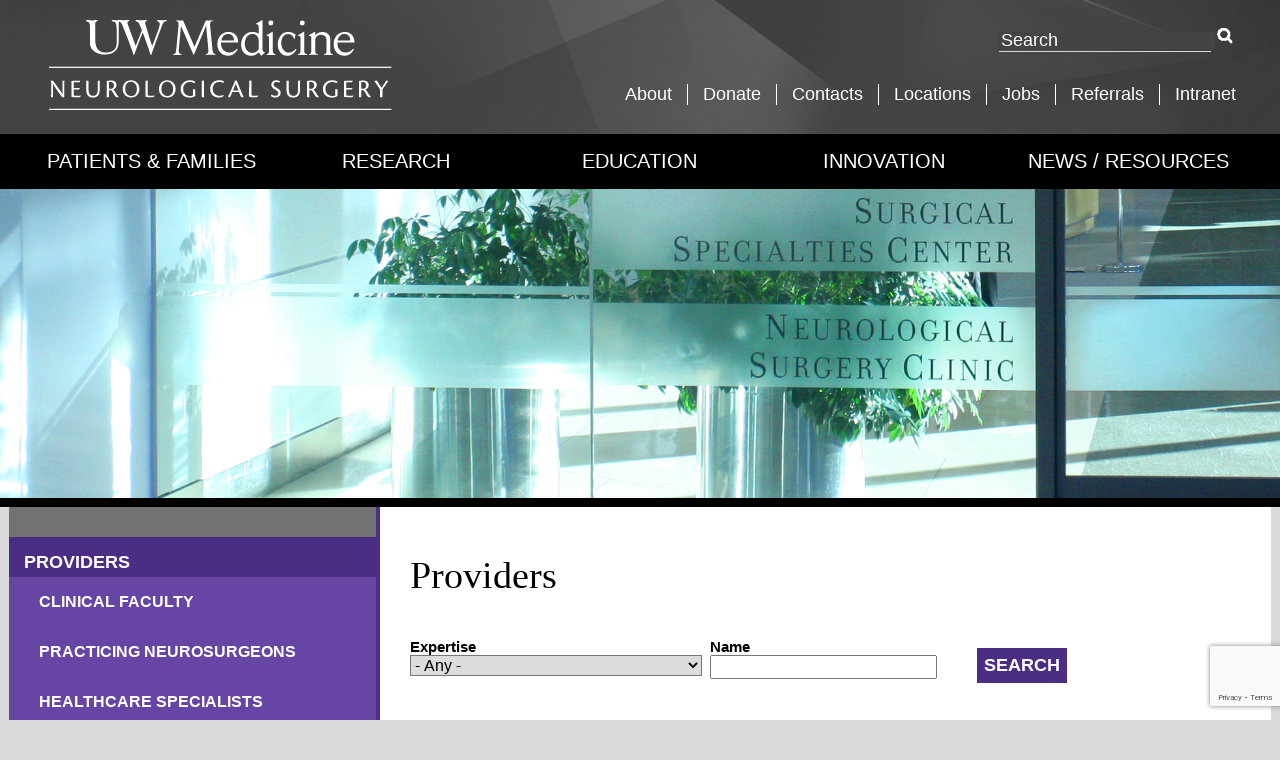

--- FILE ---
content_type: text/html; charset=UTF-8
request_url: https://neurosurgery.uw.edu/index.php/patients-and-family/providers/?field_taxonomy_select_target_id=All&title=&page=0
body_size: 14602
content:
<!DOCTYPE html>
<html lang="en" dir="ltr" prefix="content: http://purl.org/rss/1.0/modules/content/  dc: http://purl.org/dc/terms/  foaf: http://xmlns.com/foaf/0.1/  og: http://ogp.me/ns#  rdfs: http://www.w3.org/2000/01/rdf-schema#  schema: http://schema.org/  sioc: http://rdfs.org/sioc/ns#  sioct: http://rdfs.org/sioc/types#  skos: http://www.w3.org/2004/02/skos/core#  xsd: http://www.w3.org/2001/XMLSchema# ">
  <head>
    <meta charset="utf-8" />
<script async src="https://www.googletagmanager.com/gtag/js?id=UA-40187133-1"></script>
<script>window.dataLayer = window.dataLayer || [];function gtag(){dataLayer.push(arguments)};gtag("js", new Date());gtag("config", "UA-40187133-1", {"groups":"default","anonymize_ip":true,"allow_ad_personalization_signals":false});</script>
<meta name="Generator" content="Drupal 8 (https://www.drupal.org)" />
<meta name="MobileOptimized" content="width" />
<meta name="HandheldFriendly" content="true" />
<meta name="viewport" content="width=device-width, initial-scale=1.0" />
<link rel="shortcut icon" href="/themes/custom/dnsc/UW-favicon.png" type="image/png" />
<link rel="canonical" href="https://neurosurgery.uw.edu/index.php/patients-and-family/providers" />
<link rel="shortlink" href="https://neurosurgery.uw.edu/index.php/node/30" />
<link rel="revision" href="https://neurosurgery.uw.edu/index.php/patients-and-family/providers" />

    <title>Providers | UW Department of Neurological Surgery</title>
    <link rel="stylesheet" media="all" href="/core/assets/vendor/normalize-css/normalize.css?ssm1nt" />
<link rel="stylesheet" media="all" href="/core/misc/normalize-fixes.css?ssm1nt" />
<link rel="stylesheet" media="all" href="/core/themes/stable/css/system/components/ajax-progress.module.css?ssm1nt" />
<link rel="stylesheet" media="all" href="/core/themes/stable/css/system/components/align.module.css?ssm1nt" />
<link rel="stylesheet" media="all" href="/core/themes/stable/css/system/components/autocomplete-loading.module.css?ssm1nt" />
<link rel="stylesheet" media="all" href="/core/themes/stable/css/system/components/fieldgroup.module.css?ssm1nt" />
<link rel="stylesheet" media="all" href="/core/themes/stable/css/system/components/container-inline.module.css?ssm1nt" />
<link rel="stylesheet" media="all" href="/core/themes/stable/css/system/components/clearfix.module.css?ssm1nt" />
<link rel="stylesheet" media="all" href="/core/themes/stable/css/system/components/details.module.css?ssm1nt" />
<link rel="stylesheet" media="all" href="/core/themes/stable/css/system/components/hidden.module.css?ssm1nt" />
<link rel="stylesheet" media="all" href="/core/themes/stable/css/system/components/item-list.module.css?ssm1nt" />
<link rel="stylesheet" media="all" href="/core/themes/stable/css/system/components/js.module.css?ssm1nt" />
<link rel="stylesheet" media="all" href="/core/themes/stable/css/system/components/nowrap.module.css?ssm1nt" />
<link rel="stylesheet" media="all" href="/core/themes/stable/css/system/components/position-container.module.css?ssm1nt" />
<link rel="stylesheet" media="all" href="/core/themes/stable/css/system/components/progress.module.css?ssm1nt" />
<link rel="stylesheet" media="all" href="/core/themes/stable/css/system/components/reset-appearance.module.css?ssm1nt" />
<link rel="stylesheet" media="all" href="/core/themes/stable/css/system/components/resize.module.css?ssm1nt" />
<link rel="stylesheet" media="all" href="/core/themes/stable/css/system/components/sticky-header.module.css?ssm1nt" />
<link rel="stylesheet" media="all" href="/core/themes/stable/css/system/components/system-status-counter.css?ssm1nt" />
<link rel="stylesheet" media="all" href="/core/themes/stable/css/system/components/system-status-report-counters.css?ssm1nt" />
<link rel="stylesheet" media="all" href="/core/themes/stable/css/system/components/system-status-report-general-info.css?ssm1nt" />
<link rel="stylesheet" media="all" href="/core/themes/stable/css/system/components/tabledrag.module.css?ssm1nt" />
<link rel="stylesheet" media="all" href="/core/themes/stable/css/system/components/tablesort.module.css?ssm1nt" />
<link rel="stylesheet" media="all" href="/core/themes/stable/css/system/components/tree-child.module.css?ssm1nt" />
<link rel="stylesheet" media="all" href="/core/assets/vendor/jquery.ui/themes/base/core.css?ssm1nt" />
<link rel="stylesheet" media="all" href="/core/assets/vendor/jquery.ui/themes/base/accordion.css?ssm1nt" />
<link rel="stylesheet" media="all" href="/core/themes/stable/css/views/views.module.css?ssm1nt" />
<link rel="stylesheet" media="all" href="/core/assets/vendor/jquery.ui/themes/base/theme.css?ssm1nt" />
<link rel="stylesheet" media="all" href="/modules/contrib/extlink/extlink.css?ssm1nt" />
<link rel="stylesheet" media="all" href="/libraries/slick/slick/slick.css?ssm1nt" />
<link rel="stylesheet" media="all" href="/libraries/slick/slick/slick-theme.css?ssm1nt" />
<link rel="stylesheet" media="all" href="/core/themes/classy/css/components/action-links.css?ssm1nt" />
<link rel="stylesheet" media="all" href="/core/themes/classy/css/components/breadcrumb.css?ssm1nt" />
<link rel="stylesheet" media="all" href="/core/themes/classy/css/components/button.css?ssm1nt" />
<link rel="stylesheet" media="all" href="/core/themes/classy/css/components/collapse-processed.css?ssm1nt" />
<link rel="stylesheet" media="all" href="/core/themes/classy/css/components/container-inline.css?ssm1nt" />
<link rel="stylesheet" media="all" href="/core/themes/classy/css/components/details.css?ssm1nt" />
<link rel="stylesheet" media="all" href="/core/themes/classy/css/components/exposed-filters.css?ssm1nt" />
<link rel="stylesheet" media="all" href="/core/themes/classy/css/components/field.css?ssm1nt" />
<link rel="stylesheet" media="all" href="/core/themes/classy/css/components/form.css?ssm1nt" />
<link rel="stylesheet" media="all" href="/core/themes/classy/css/components/icons.css?ssm1nt" />
<link rel="stylesheet" media="all" href="/core/themes/classy/css/components/inline-form.css?ssm1nt" />
<link rel="stylesheet" media="all" href="/core/themes/classy/css/components/item-list.css?ssm1nt" />
<link rel="stylesheet" media="all" href="/core/themes/classy/css/components/link.css?ssm1nt" />
<link rel="stylesheet" media="all" href="/core/themes/classy/css/components/links.css?ssm1nt" />
<link rel="stylesheet" media="all" href="/core/themes/classy/css/components/menu.css?ssm1nt" />
<link rel="stylesheet" media="all" href="/core/themes/classy/css/components/more-link.css?ssm1nt" />
<link rel="stylesheet" media="all" href="/core/themes/classy/css/components/pager.css?ssm1nt" />
<link rel="stylesheet" media="all" href="/core/themes/classy/css/components/tabledrag.css?ssm1nt" />
<link rel="stylesheet" media="all" href="/core/themes/classy/css/components/tableselect.css?ssm1nt" />
<link rel="stylesheet" media="all" href="/core/themes/classy/css/components/tablesort.css?ssm1nt" />
<link rel="stylesheet" media="all" href="/core/themes/classy/css/components/tabs.css?ssm1nt" />
<link rel="stylesheet" media="all" href="/core/themes/classy/css/components/textarea.css?ssm1nt" />
<link rel="stylesheet" media="all" href="/core/themes/classy/css/components/ui-dialog.css?ssm1nt" />
<link rel="stylesheet" media="all" href="/core/themes/classy/css/components/messages.css?ssm1nt" />
<link rel="stylesheet" media="all" href="/core/themes/classy/css/components/node.css?ssm1nt" />
<link rel="stylesheet" media="all" href="/core/themes/classy/css/components/progress.css?ssm1nt" />
<link rel="stylesheet" media="all" href="/themes/custom/dnsc/css/global.css?ssm1nt" />

    
<!--[if lte IE 8]>
<script src="/core/assets/vendor/html5shiv/html5shiv.min.js?v=3.7.3"></script>
<![endif]-->

    <meta http-equiv="refresh" content="43200">
  </head>
  <body class="fontyourface path-node page-node-type-page">
        <a href="#main-content" class="visually-hidden focusable skip-link">
      Skip to main content
    </a>
    
      <div class="dialog-off-canvas-main-canvas" data-off-canvas-main-canvas>
    <div class="layout-container">

<header role="banner">
    <div class="region region-header">
    <div id="block-dnsc-branding" class="block block-system block-system-branding-block">
  
    
        <a href="/" rel="home" class="site-logo">
      <img src="/themes/custom/dnsc/images/neurosurgery_reversed.svg" alt="Home" />
    </a>
        <div class="site-name">
      <a href="/" title="Home" rel="home">UW Department of Neurological Surgery</a>
    </div>
    </div>
<div class="search-block-form block block-search container-inline" data-drupal-selector="search-block-form" id="block-searchform" role="search">
  
      <h2>Search form</h2>
    
      <form action="/search/node" method="get" id="search-block-form" accept-charset="UTF-8">
  <div class="js-form-item form-item js-form-type-search form-type-search js-form-item-keys form-item-keys form-no-label">
      <label for="edit-keys" class="visually-hidden">Search</label>
        <input title="Enter the terms you wish to search for." data-drupal-selector="edit-keys" type="search" id="edit-keys" name="keys" value="" size="15" maxlength="128" class="form-search" />

        </div>
<div data-drupal-selector="edit-actions" class="form-actions js-form-wrapper form-wrapper" id="edit-actions"><div class="button-wrapper"><img src="/sites/default/files/uwnds-white-search.gif" alt="search-icon" /><input class="icon-search button js-form-submit form-submit" data-drupal-selector="edit-submit" type="submit" id="edit-submit" value="GO" />
</div></div>

</form>

  </div>
<div data-drupal-messages-fallback class="hidden"></div>
<nav role="navigation" aria-labelledby="block-secondarymenu-3-menu" id="block-secondarymenu-3" class="block block-menu navigation menu--secondary-menu">
            
  <h2 class="visually-hidden" id="block-secondarymenu-3-menu">Secondary Menu</h2>
  

        
              <ul class="menu">
                    <li class="menu-item">
        <a href="/about" data-drupal-link-system-path="node/23">About</a>
              </li>
                <li class="menu-item">
        <a href="/donate" data-drupal-link-system-path="node/24">Donate</a>
              </li>
                <li class="menu-item">
        <a href="/contact" data-drupal-link-system-path="node/25">Contacts</a>
              </li>
                <li class="menu-item">
        <a href="/patients-and-family/locations-and-services" data-drupal-link-system-path="node/36">Locations</a>
              </li>
                <li class="menu-item">
        <a href="https://neurosurgery.uw.edu/node/1002">Jobs</a>
              </li>
                <li class="menu-item">
        <a href="/referrals" data-drupal-link-system-path="node/27">Referrals</a>
              </li>
                <li class="menu-item">
        <a href="https://depts.washington.edu/nsintranet/">Intranet </a>
              </li>
        </ul>
  


  </nav>

  </div>

  
</header>

  <div class="region region-nav">
  <div class="inner">
   <div id="block-menu-2" class="block block-superfish block-superfishmain">
  
    
      
<ul id="superfish-main" class="menu sf-menu sf-main sf-horizontal sf-style-none">
  
<li id="main-menu-link-contentbf561b13-ed7e-43b0-acda-4c44697694da" class="active-trail sf-depth-1 menuparent"><a href="/index.php/patients-and-family" class="sf-depth-1 menuparent">Patients &amp; Family</a><ul><li id="main-menu-link-content35d5fdbf-26fa-49c3-b89c-d1db715a6d82" class="active-trail sf-depth-2 menuparent"><a href="/index.php/patients-and-family/providers" class="is-active sf-depth-2 menuparent">Providers Search</a><ul><li id="main-menu-link-content91189a94-133f-4dcc-bba2-79cae79b8ed1" class="sf-depth-3 sf-no-children"><a href="/index.php/patients-and-family/providers/clinical-faculty" class="sf-depth-3">Clinical Faculty</a></li><li id="main-menu-link-content3264c503-a76e-4556-afc3-a2fbb7235c77" class="sf-depth-3 sf-no-children"><a href="/index.php/patients-and-family/providers/practicing-neurosurgeons" class="sf-depth-3">Practicing Neurosurgeons</a></li><li id="main-menu-link-contentd3edeee1-7ba8-4cb2-a3f8-cc3f825b9aac" class="sf-depth-3 sf-no-children"><a href="/index.php/patients-and-family/providers/healthcare-specialists" class="sf-depth-3">Healthcare Specialists</a></li></ul></li><li id="main-menu-link-contentdbcf5c7f-bcef-4416-8347-b43c97ad9886" class="sf-depth-2 menuparent"><a href="/index.php/patients-and-family/locations-and-services" class="sf-depth-2 menuparent">Locations and Services</a><ul><li id="main-menu-link-content0fd19048-f1cf-4b0c-b33e-fb71fa4b06e2" class="sf-depth-3 sf-no-children"><a href="/index.php/patients-and-family/locations-and-services/hospitals-and-clinics" class="sf-depth-3">Hospitals and Clinics</a></li><li id="main-menu-link-contentb145c3b8-29ea-4f7d-9d3c-b183119af69f" class="sf-depth-3 sf-no-children"><a href="/index.php/patients-and-family/locations-and-services/care-centers-and-programs" class="sf-depth-3">Clinics and Care Centers</a></li><li id="main-menu-link-content08e919cc-5dcb-40b1-8dca-89dedd609336" class="sf-depth-3 sf-no-children"><a href="/index.php/patients-and-family/locations-and-services/pediatric-neurosurgery" class="sf-depth-3">Pediatric Neurosurgery</a></li></ul></li><li id="main-menu-link-contentcc36324e-11ca-4030-b6bd-c2a0877664b1" class="sf-depth-2 menuparent"><a href="/index.php/patients-and-family/what-we-treat/conditions" class="sf-depth-2 menuparent">What We Treat</a><ul><li id="main-menu-link-contentcd5d5199-3619-4716-b449-fc7836222493" class="sf-depth-3 sf-no-children"><a href="/index.php/patients-and-family/what-we-treat/conditions" class="sf-depth-3">Conditions</a></li><li id="main-menu-link-content6fc70d50-73ed-49e6-834d-54c311670959" class="sf-depth-3 sf-no-children"><a href="/index.php/patients-and-family/what-we-treat/treatments" class="sf-depth-3">Treatments</a></li><li id="main-menu-link-contentf9906863-727c-42c8-8e4b-d57f7aa55412" class="sf-depth-3 sf-no-children"><a href="/index.php/patients-and-family/what-we-treat/diagnostic-services" class="sf-depth-3">Diagnostic Services</a></li></ul></li><li id="main-menu-link-content1a28cfe5-da54-4490-a1e7-7cd882aeeabe" class="sf-depth-2 sf-no-children"><a href="/index.php/patients-and-family/patient-information" class="sf-depth-2">Patient Information</a></li></ul></li><li id="main-menu-link-content12302a8f-5c44-4513-b578-576794474424" class="sf-depth-1 menuparent"><a href="/index.php/research" class="sf-depth-1 menuparent">Research</a><ul><li id="main-menu-link-contente53ffd33-48c7-4513-9c5c-3948d1d6dc9f" class="sf-depth-2 sf-no-children"><a href="/index.php/research/research-faculty" class="sf-depth-2">Research Faculty</a></li><li id="main-menu-link-content9dcaaa74-968c-41a2-9a83-ebe78313ccf7" class="sf-depth-2 menuparent"><a href="/index.php/research/research-labs" class="sf-depth-2 menuparent">Research Labs</a><ul><li id="main-menu-link-content18e46cff-23af-4fad-8db8-1bc51b5c1be4" class="sf-depth-3 sf-no-children"><a href="/index.php/research/research-labs/stroke-and-applied-neuroscience-center" class="sf-depth-3">The Stroke and Applied NeuroScience Center</a></li></ul></li><li id="main-menu-link-contentf1994de6-abe8-4fe4-9bd3-8f621a6beded" class="sf-depth-2 sf-no-children"><a href="/index.php/research/grants-and-funding" class="sf-depth-2">Grants and Funding</a></li><li id="main-menu-link-content05c20895-b73c-49d5-91d8-3b7390d3aa6a" class="sf-depth-2 sf-no-children"><a href="/index.php/research/articles-and-publications" class="sf-depth-2">Articles &amp; Publications</a></li></ul></li><li id="main-menu-link-content62c0a23e-8151-4945-a82e-3c3951bc2df1" class="sf-depth-1 menuparent"><a href="/index.php/education" class="sf-depth-1 menuparent">Education</a><ul><li id="main-menu-link-content0f091d34-53e8-460a-9f44-81516158377b" class="sf-depth-2 sf-no-children"><a href="/index.php/education/faculty" class="sf-depth-2">Faculty Search</a></li><li id="main-menu-link-content035573c5-a7b7-4f91-9597-87796c5272db" class="sf-depth-2 menuparent"><a href="/index.php/education/residency-program" class="sf-depth-2 menuparent">Residency Program</a><ul><li id="main-menu-link-content2ae54f14-b9f5-42de-8594-c53d2e4d9185" class="sf-depth-3 sf-no-children"><a href="/index.php/education/residency-program/program-overview" class="sf-depth-3">Program Overview</a></li><li id="main-menu-link-contentcc42141a-4d29-43d3-96d6-903aa23f1df7" class="sf-depth-3 sf-no-children"><a href="/index.php/education/residency-program/applying" class="sf-depth-3">Applying</a></li><li id="main-menu-link-content91e30188-5194-4a8c-bac3-354810c737c0" class="sf-depth-3 sf-no-children"><a href="/index.php/education/residency-program/selection-process" class="sf-depth-3">Selection Process</a></li><li id="main-menu-link-content7e01f0d8-313b-4fa0-b001-d45ff1a258f3" class="sf-depth-3 sf-no-children"><a href="/index.php/education/residency-program/stipends-benefits" class="sf-depth-3">Stipends &amp; Benefits</a></li><li id="main-menu-link-contente8eb14a1-ac66-4d2c-9d45-da6cd7a8e8f1" class="sf-depth-3 sf-no-children"><a href="/index.php/education/residency-program/research-opportunities" class="sf-depth-3">Research Opportunities</a></li><li id="main-menu-link-contentc9f194c1-11d4-41d1-98bc-eb6b764a1b22" class="sf-depth-3 sf-no-children"><a href="/index.php/education/conference-and-rounds" class="sf-depth-3">Conferences and Rounds</a></li><li id="main-menu-link-content3e9214cf-5eea-4aa6-9606-eefc5d0ba2f8" class="sf-depth-3 sf-no-children"><a href="/index.php/education/residency-program/clinical-facilities" class="sf-depth-3">Clinical Facilities</a></li><li id="main-menu-link-content448d2495-982c-409c-9ae7-4283246177e7" class="sf-depth-3 sf-no-children"><a href="/index.php/education/residency-program/residency-faq" class="sf-depth-3">Residency FAQ</a></li><li id="main-menu-link-contentc7c5f7c4-efe0-4b38-bca4-b8ec6f353f66" class="sf-depth-3 sf-no-children"><a href="/index.php/education/residency-program/current-residents" class="sf-depth-3">Residents: Current</a></li><li id="main-menu-link-content77ed2a04-849e-48df-8ee5-a68ca557d131" class="sf-depth-3 sf-no-children"><a href="/index.php/education/Alumni-residents" class="sf-depth-3">Residents: Alumni</a></li><li id="main-menu-link-contentaf1122e0-bd36-4a56-a1aa-12b475fdaf39" class="sf-depth-3 sf-no-children"><a href="/index.php/education/residency-program/medical-student-clerkship" class="sf-depth-3">Medical Student CLerkship</a></li><li id="main-menu-link-content0466c83c-3bf1-42a6-b839-f28cc42d2166" class="sf-depth-3 sf-no-children"><a href="/index.php/education/residency-program/living-in-seattle" class="sf-depth-3">Living in Seattle</a></li><li id="main-menu-link-content42cadb8d-1f8f-47ae-9e30-b4cb18a1c2b1" class="sf-depth-3 sf-no-children"><a href="/index.php/education/residency-program/contact-information" class="sf-depth-3">Contact Information</a></li><li id="main-menu-link-content3c850b60-5bac-4e42-a6e6-251f75e586ce" class="sf-depth-3 sf-no-children"><a href="/index.php/about/uw-medicine-fact-book" class="sf-depth-3">UW Medicine Fact Book</a></li><li id="main-menu-link-content1a9853ae-0abc-4cf8-b927-10a777acc7e0" class="sf-depth-3 sf-no-children"><a href="/index.php/education/residency-program/residency-videos" class="sf-depth-3">Videos</a></li></ul></li><li id="main-menu-link-content8c609c1c-233a-4610-ade3-ec5057f65566" class="sf-depth-2 menuparent"><a href="/index.php/education/fellowship-programs" class="sf-depth-2 menuparent">Fellowship Programs</a><ul><li id="main-menu-link-content3a02e7cc-0f72-45f5-802a-033d7407d5b9" class="sf-depth-3 sf-no-children"><a href="/index.php/education/fellowship-programs/neurocriticalcare" class="sf-depth-3">Neurocritical Care</a></li><li id="main-menu-link-content228e41a9-7cd5-4fa1-b548-bef2998a28c1" class="sf-depth-3 sf-no-children"><a href="/index.php/education/fellowship-programs/cerebrovascular-and-skull-base-surgery" class="sf-depth-3">Cerebrovascular &amp; Skull Base Surgery</a></li><li id="main-menu-link-content3485decb-cb48-4de7-a2d1-1dd2b525b7bc" class="sf-depth-3 sf-no-children"><a href="/index.php/education/fellowship-programs/spine-surgery" class="sf-depth-3">Spine Surgery</a></li><li id="main-menu-link-content6c862f37-6634-41b6-af0b-f384ee30228e" class="sf-depth-3 sf-no-children"><a href="/index.php/education/fellowship-programs/current-fellows" class="sf-depth-3">Current Fellows</a></li><li id="main-menu-link-content52c6a37a-1052-402c-acd8-5218168aac65" class="sf-depth-3 sf-no-children"><a href="/index.php/education/fellowship-programs/Functional-neurosurgery" class="sf-depth-3">Functional Neurosurgery</a></li><li id="main-menu-link-contente40a1b38-ab2b-4727-8f4b-fbd296c211c0" class="sf-depth-3 sf-no-children"><a href="/index.php/education/fellowship-programs/Neuroendovascular" class="sf-depth-3">Neuroendovascular Surgery</a></li><li id="main-menu-link-content276b4150-a71b-4523-92d2-44b6c0341406" class="sf-depth-3 sf-no-children"><a href="/index.php/education/fellowship-programs/pediatric-neurosurgery" class="sf-depth-3">Pediatric Neurosurgery</a></li></ul></li><li id="main-menu-link-content1f6169ff-0247-4661-b9ea-a0ab6a1b6b5c" class="sf-depth-2 menuparent"><a href="/index.php/education/medical-student-program" class="sf-depth-2 menuparent">Medical Student Program</a><ul><li id="main-menu-link-content550e18fc-083e-4623-8cf1-a7a8c3595226" class="sf-depth-3 sf-no-children"><a href="/index.php/education/medical-student-program/elective-clerkships" class="sf-depth-3">Elective Clerkships</a></li><li id="main-menu-link-content66081c52-0ee0-41d6-8899-3ff61760dc55" class="sf-depth-3 sf-no-children"><a href="/index.php/education/medical-student-program/required-clerkships/goals-objectives" class="sf-depth-3">Goals &amp; Objectives</a></li><li id="main-menu-link-content404dc321-1603-46bc-9d3e-318acbb3f1fc" class="sf-depth-3 sf-no-children"><a href="/index.php/education/medical-student-program/required-clerkships" class="sf-depth-3">Required Clerkships</a></li></ul></li><li id="main-menu-link-contentaa7331ac-62c2-422f-90dd-6e7b810531c7" class="sf-depth-2 menuparent"><a href="/index.php/education/summer-student-programs" class="sf-depth-2 menuparent">Summer Student Program</a><ul><li id="main-menu-link-contentc566e677-c38d-4f17-be06-8c5cdba9986e" class="sf-depth-3 sf-no-children"><a href="/index.php/education/summer-student-programs/alumni-list" class="sf-depth-3">Alumni List</a></li><li id="main-menu-link-contentd8b2654c-1426-4c2f-b09d-6e756f85121f" class="sf-depth-3 sf-no-children"><a href="/index.php/education/summer-student-programs/nsssp-how-to-apply" class="sf-depth-3">How to apply</a></li><li id="main-menu-link-content217387fb-abf4-43df-94cc-0f5d734be589" class="sf-depth-3 sf-no-children"><a href="/index.php/education/summer-student-programs/conferences" class="sf-depth-3">Conferences</a></li><li id="main-menu-link-contentb23a1de4-481d-4e89-9022-a0965fb71a4b" class="sf-depth-3 sf-no-children"><a href="/index.php/education/summer-student-programs/faq" class="sf-depth-3">FAQ</a></li><li id="main-menu-link-contentff320ab1-fed4-4d4d-9369-cf7877448c65" class="sf-depth-3 sf-no-children"><a href="/index.php/node/749" class="sf-depth-3">National Institute of Health (NIH)</a></li><li id="main-menu-link-contentb543185a-9871-4e6b-aeb7-26e243ec6d64" class="sf-depth-3 sf-no-children"><a href="/index.php/education/summer-student-programs/observations" class="sf-depth-3">OR &amp; Clinical Observations</a></li><li id="main-menu-link-content6b49caa5-8efe-4146-aefd-1305904a1a2e" class="sf-depth-3 sf-no-children"><a href="/index.php/education/summer-student-programs/other-activities" class="sf-depth-3">Other Program Activities</a></li><li id="main-menu-link-contentca5ebcd3-c39d-4128-a92e-df5e76fd5df0" class="sf-depth-3 sf-no-children"><a href="/index.php/education/summer-student-programs/program-history" class="sf-depth-3">Program History</a></li><li id="main-menu-link-content40e6da9b-3825-4529-8967-355afa326c6d" class="sf-depth-3 sf-no-children"><a href="/index.php/education/summer-student-programs/program-labs" class="sf-depth-3">Program Labs</a></li><li id="main-menu-link-content639dba4e-61a4-4f11-a12a-756410e39075" class="sf-depth-3 sf-no-children"><a href="/index.php/education/summer-student-programs/program-leadership" class="sf-depth-3">Program Leadership &amp; Administration</a></li><li id="main-menu-link-contentc0e8ad7c-d375-4882-9815-f51d98ec380b" class="sf-depth-3 sf-no-children"><a href="/index.php/education/summer-student-programs/program-pis" class="sf-depth-3">Program PIs and Mentors</a></li><li id="main-menu-link-contentad63205c-a412-4088-a4ce-6739ca1570c2" class="sf-depth-3 sf-no-children"><a href="/index.php/education/summer-student-programs/program-vision" class="sf-depth-3">Program Vision</a></li><li id="main-menu-link-content26cb53d6-9408-4b13-bb31-c84db20ccf7b" class="sf-depth-3 sf-no-children"><a href="/index.php/education/summer-student-programs/student-presentations" class="sf-depth-3">Student Presentations</a></li><li id="main-menu-link-contenta0c37183-fc2d-4c9a-b43b-9510c524da42" class="sf-depth-3 sf-no-children"><a href="/index.php/education/summer-student-programs/online-giving" class="sf-depth-3">Thank You to Our Donors!</a></li><li id="main-menu-link-contentf96f9aef-73f3-4cff-9c99-daefae2e620d" class="sf-depth-3 sf-no-children"><a href="/index.php/education/summer-student-programs/weekly-lecture-series" class="sf-depth-3">Weekly Faculty Lecture Series</a></li></ul></li><li id="main-menu-link-content777c846d-6ef1-49cf-af37-0c226bc242a8" class="sf-depth-2 menuparent"><a href="/index.php/education/conference-and-rounds" class="sf-depth-2 menuparent">Conferences &amp; Rounds</a><ul><li id="main-menu-link-contentc23e8afd-5697-49fb-8c21-44c161fb9a1d" class="sf-depth-3 sf-no-children"><a href="/index.php/education/conference-and-rounds/conference-descriptions" class="sf-depth-3">Conference Descriptions</a></li><li id="main-menu-link-content0381fcca-8328-4214-8262-b6d84cc9e8fe" class="sf-depth-3 sf-no-children"><a href="/index.php/education/conference-and-rounds/grand-rounds-schedule" class="sf-depth-3">Grand Rounds Schedule</a></li><li id="main-menu-link-content6ca8e840-4c9e-417b-8dde-8d7196657752" class="sf-depth-3 sf-no-children"><a href="/index.php/education/residency-program/upcoming-courses" title="Upcoming Resident Courses" class="sf-depth-3">Upcoming Resident Courses</a></li></ul></li><li id="main-menu-link-contentd42bc76f-2657-47a8-929d-52db8da78465" class="sf-depth-2 sf-no-children"><a href="/index.php/education/WISH" class="sf-depth-2">WISH Surgical Skills Lab</a></li></ul></li><li id="main-menu-link-content4f904dc4-5847-436b-87f5-bf6c11e7b7b2" class="sf-depth-1 menuparent"><a href="/index.php/innovation" class="sf-depth-1 menuparent">Innovation</a><ul><li id="main-menu-link-contentbcdade11-41d1-4366-b41f-280843ecac7b" class="sf-depth-2 sf-no-children"><a href="/index.php/innovation/faculty" class="sf-depth-2">Faculty Search</a></li><li id="main-menu-link-contentbf27e579-e955-430b-8e90-eb5c31f8d180" class="sf-depth-2 menuparent"><a href="/index.php/innovation/affiliated-companies" class="sf-depth-2 menuparent">Affiliated Companies</a><ul><li id="main-menu-link-content48313c92-3b55-4733-a711-de5252a3dc5f" class="sf-depth-3 sf-no-children"><a href="/index.php/innovation/affiliated-companies/vicis" class="sf-depth-3">Vicis</a></li><li id="main-menu-link-content31739f46-062b-45d4-a912-7ae07df54e23" class="sf-depth-3 sf-no-children"><a href="/index.php/innovation/affiliated-companies/applied-dexterity" class="sf-depth-3">Applied Dexterity</a></li></ul></li><li id="main-menu-link-content03972fe3-5f52-43dc-9e85-0e44dd7eeded" class="sf-depth-2 sf-no-children"><a href="/index.php/innovation/patents" class="sf-depth-2">Patents</a></li></ul></li><li id="main-menu-link-contentd2a6a3f6-2f65-4465-9a55-a0a01fcea47b" class="sf-depth-1 menuparent"><a href="/index.php/news-and-resources" class="sf-depth-1 menuparent">News/Resources</a><ul><li id="main-menu-link-content000f0d91-8ec3-4d09-9683-dd356afc050b" class="sf-depth-2 sf-no-children"><a href="/index.php/news-and-resources/in-the-news" class="sf-depth-2">In the News</a></li><li id="main-menu-link-contente68579e3-c5d3-4aee-be24-c0bf6763fb3a" class="sf-depth-2 sf-no-children"><a href="/index.php/news-and-resources/newsletters-archive" class="sf-depth-2">Newsletters</a></li><li id="main-menu-link-content29bacc4f-a006-4437-80cd-42e11abadfd3" class="sf-depth-2 sf-no-children"><a href="/index.php/news-and-resources/videos" class="sf-depth-2">Videos</a></li></ul></li>
</ul>

  </div>
<div id="block-primarymegamenu" class="block block-colossal-menu block-colossal-menu-blockprimary-mega-menu">
  
    
      

              <ul class="menu">
              <li class="link-1">
              <a href="/patients-and-family" data-drupal-link-system-path="node/14">
</a>
                              <a href="/patients-and-family" data-drupal-link-system-path="node/14">Patients &amp; Families</a>
                                              <ul class="menu">
              <li class="link-17">
              <a href="/patients-and-family/providers" data-drupal-link-system-path="node/30">
            <div class="field field--name-field-image field--type-image field--label-hidden field__item">  <img src="/sites/default/files/styles/menu_item/public/menu/Providers%20Patients%20and%20Families.jpg?itok=4yJrQ1tt" width="284" height="186" alt="Provider with a patient" typeof="foaf:Image" class="image-style-menu-item" />


</div>
      
</a>
                              <a href="/patients-and-family/providers" data-drupal-link-system-path="node/30">Providers</a>
                            </li>
          <li class="link-18">
              <a href="/patients-and-family/locations-and-services" data-drupal-link-system-path="node/36">
            <div class="field field--name-field-image field--type-image field--label-hidden field__item">  <img src="/sites/default/files/styles/menu_item/public/menu/Locations%20and%20Services%20for%20Patients%20and%20Families.jpg?itok=kRoWFrk_" width="284" height="186" alt="overhead shot of UWMC Campus" typeof="foaf:Image" class="image-style-menu-item" />


</div>
      
</a>
                              <a href="/patients-and-family/locations-and-services" data-drupal-link-system-path="node/36">Locations and Services</a>
                            </li>
          <li class="link-19">
              <a href="/patients-and-family/what-we-treat/conditions" data-drupal-link-system-path="node/43">
            <div class="field field--name-field-image field--type-image field--label-hidden field__item">  <img src="/sites/default/files/styles/menu_item/public/menu/What%20We%20Treat%20for%20Patients%20and%20Families.jpg?itok=-SG9gswv" width="284" height="186" alt="Brain photo" typeof="foaf:Image" class="image-style-menu-item" />


</div>
      
</a>
                              <a href="/patients-and-family/what-we-treat/conditions" data-drupal-link-system-path="node/43">What We Treat</a>
                            </li>
          <li class="link-24">
              <a href="/patients-and-family/patient-information" data-drupal-link-system-path="node/107">
            <div class="field field--name-field-image field--type-image field--label-hidden field__item">  <img src="/sites/default/files/styles/menu_item/public/menu/More%20Info%20for%20Patients.jpg?itok=JBR0FENA" width="284" height="186" alt="Dr. Zhang with a patient" typeof="foaf:Image" class="image-style-menu-item" />


</div>
      
</a>
                              <a href="/patients-and-family/patient-information" data-drupal-link-system-path="node/107">Patient Information</a>
                            </li>
        </ul>
  
              </li>
          <li class="link-13">
              <a href="/research" data-drupal-link-system-path="node/21">
</a>
                              <a href="/research" data-drupal-link-system-path="node/21">Research</a>
                                              <ul class="menu">
              <li class="link-20">
              <a href="/research/research-faculty" data-drupal-link-system-path="node/22">
            <div class="field field--name-field-image field--type-image field--label-hidden field__item">  <img src="/sites/default/files/styles/menu_item/public/menu/Research%20Faculty%20Image.jpg?itok=H3dRVTsX" width="284" height="186" alt="Photo of cells" typeof="foaf:Image" class="image-style-menu-item" />


</div>
      
</a>
                              <a href="/research/research-faculty" data-drupal-link-system-path="node/22">Research Faculty</a>
                            </li>
          <li class="link-28">
              <a href="/research/articles-and-publications" data-drupal-link-system-path="node/637">
            <div class="field field--name-field-image field--type-image field--label-hidden field__item">  <img src="/sites/default/files/styles/menu_item/public/menu/Articles%20and%20Publications.jpg?itok=zotxg2kq" width="284" height="186" alt="drawing of brain" typeof="foaf:Image" class="image-style-menu-item" />


</div>
      
</a>
                              <a href="/research/articles-and-publications" data-drupal-link-system-path="node/637">Articles &amp; Publications</a>
                            </li>
          <li class="link-22">
              <a href="/research/research-labs" data-drupal-link-system-path="node/48">
            <div class="field field--name-field-image field--type-image field--label-hidden field__item">  <img src="/sites/default/files/styles/menu_item/public/menu/Research%20Labs%20for%20Research.jpg?itok=h9c2rhuc" width="284" height="186" alt="photo of lab scientist at work" typeof="foaf:Image" class="image-style-menu-item" />


</div>
      
</a>
                              <a href="/research/research-labs" data-drupal-link-system-path="node/48">Research Labs</a>
                            </li>
          <li class="link-23">
              <a href="/research/grants-and-funding" data-drupal-link-system-path="node/49">
            <div class="field field--name-field-image field--type-image field--label-hidden field__item">  <img src="/sites/default/files/styles/menu_item/public/menu/Grants%20and%20Funding%20for%20Research.JPG?itok=geNIL_bf" width="284" height="186" alt="photo of microscope" typeof="foaf:Image" class="image-style-menu-item" />


</div>
      
</a>
                              <a href="/research/grants-and-funding" data-drupal-link-system-path="node/49">Grants and Funding</a>
                            </li>
        </ul>
  
              </li>
          <li class="link-3">
              <a href="/education" data-drupal-link-system-path="node/16">
</a>
                              <a href="/education" data-drupal-link-system-path="node/16">Education</a>
                                              <ul class="menu">
              <li class="link-6">
              <a href="/education/faculty" data-drupal-link-system-path="node/50">
            <div class="field field--name-field-image field--type-image field--label-hidden field__item">  <img src="/sites/default/files/styles/menu_item/public/menu/Faculty.jpg?itok=m0to6SzQ" width="284" height="186" alt="Physicians in the Operating Room" typeof="foaf:Image" class="image-style-menu-item" />


</div>
      
</a>
                              <a href="/education/faculty" data-drupal-link-system-path="node/50">Faculty</a>
                            </li>
          <li class="link-8">
              <a href="/education/residency-program" data-drupal-link-system-path="node/51">
            <div class="field field--name-field-image field--type-image field--label-hidden field__item">  <img src="/sites/default/files/styles/menu_item/public/menu/Education_Faculty.JPG?itok=QsX9FrHs" width="284" height="186" alt="Neurosurgery Faculty and Resident in OR" typeof="foaf:Image" class="image-style-menu-item" />


</div>
      
</a>
                              <a href="/education/residency-program" data-drupal-link-system-path="node/51">Residency Program</a>
                            </li>
          <li class="link-7">
              <a href="/education/fellowship-programs" data-drupal-link-system-path="node/53">
            <div class="field field--name-field-image field--type-image field--label-hidden field__item">  <img src="/sites/default/files/styles/menu_item/public/menu/Fellowship%20Programs.jpg?itok=dv7_N5Pj" width="284" height="186" alt="Neurosurgery Faculty and Fellow in training" typeof="foaf:Image" class="image-style-menu-item" />


</div>
      
</a>
                              <a href="/education/fellowship-programs" data-drupal-link-system-path="node/53">Fellowship Programs</a>
                            </li>
          <li class="link-9">
              <a href="/education/medical-student-program" data-drupal-link-system-path="node/55">
            <div class="field field--name-field-image field--type-image field--label-hidden field__item">  <img src="/sites/default/files/styles/menu_item/public/menu/Medical%20Studnet%20Program%202%20%282%29.jpg?itok=gn4JU9Ko" width="284" height="186" alt="Neurosurgery training session" typeof="foaf:Image" class="image-style-menu-item" />


</div>
      
</a>
                              <a href="/education/medical-student-program" data-drupal-link-system-path="node/55">Medical Student Program</a>
                            </li>
          <li class="link-10">
              <a href="/education/summer-student-programs" data-drupal-link-system-path="node/525">
            <div class="field field--name-field-image field--type-image field--label-hidden field__item">  <img src="/sites/default/files/styles/menu_item/public/menu/Summer%20Student%20Program.JPG?itok=_zBSK2AY" width="284" height="186" alt="Summer student with Neurosurgery faculty" typeof="foaf:Image" class="image-style-menu-item" />


</div>
      
</a>
                              <a href="/education/summer-student-programs" data-drupal-link-system-path="node/525">Summer Student Program</a>
                            </li>
          <li class="link-11">
              <a href="/education/conference-and-rounds" data-drupal-link-system-path="node/57">
            <div class="field field--name-field-image field--type-image field--label-hidden field__item">  <img src="/sites/default/files/styles/menu_item/public/menu/Conferences%20and%20Rounds%20RGE.jpg?itok=KiT2kBea" width="284" height="186" alt="Dr. Ellenbogen lecturing" typeof="foaf:Image" class="image-style-menu-item" />


</div>
      
</a>
                              <a href="/education/conference-and-rounds" data-drupal-link-system-path="node/57">Conferences &amp; Rounds</a>
                            </li>
          <li class="link-12">
              <a href="/education/WISH" data-drupal-link-system-path="node/58">
            <div class="field field--name-field-image field--type-image field--label-hidden field__item">  <img src="/sites/default/files/styles/menu_item/public/menu/WISH%20lab%20photo%20%283%29.jpg?itok=xYZOH6bz" width="284" height="186" alt="WISH Lab Photo " typeof="foaf:Image" class="image-style-menu-item" />


</div>
      
</a>
                              <a href="/education/WISH" data-drupal-link-system-path="node/58">Wish Surgical Skills Lab</a>
                            </li>
          <li class="link-29">
              <a href="/education/presentations" data-drupal-link-system-path="node/380">
            <div class="field field--name-field-image field--type-image field--label-hidden field__item">  <img src="/sites/default/files/styles/menu_item/public/menu/presentations.jpg?itok=LPtQOxLP" width="284" height="186" alt="Video Presentations" typeof="foaf:Image" class="image-style-menu-item" />


</div>
      
</a>
                              <a href="/education/presentations" data-drupal-link-system-path="node/380">Presentations</a>
                            </li>
        </ul>
  
              </li>
          <li class="link-4">
              <a href="/innovation" data-drupal-link-system-path="node/17">
</a>
                              <a href="/innovation" data-drupal-link-system-path="node/17">Innovation</a>
                                              <ul class="menu">
              <li class="link-16">
              <a href="/innovation/faculty" data-drupal-link-system-path="node/59">
            <div class="field field--name-field-image field--type-image field--label-hidden field__item">  <img src="/sites/default/files/styles/menu_item/public/menu/Innovation_Faculty.png?itok=I8bhY28W" width="284" height="186" alt="Our innovative faculty" typeof="foaf:Image" class="image-style-menu-item" />


</div>
      
</a>
                              <a href="/innovation/faculty" data-drupal-link-system-path="node/59">Faculty</a>
                            </li>
          <li class="link-15">
              <a href="/innovation/affiliated-companies" data-drupal-link-system-path="node/60">
            <div class="field field--name-field-image field--type-image field--label-hidden field__item">  <img src="/sites/default/files/styles/menu_item/public/menu/Affiliated%20Companies%20%282%29.jpg?itok=iXL6GGug" width="284" height="186" alt="affiliated companies" typeof="foaf:Image" class="image-style-menu-item" />


</div>
      
</a>
                              <a href="/innovation/affiliated-companies" data-drupal-link-system-path="node/60">Affiliated Companies</a>
                            </li>
          <li class="link-14">
              <a href="/innovation/patents" data-drupal-link-system-path="node/61">
            <div class="field field--name-field-image field--type-image field--label-hidden field__item">  <img src="/sites/default/files/styles/menu_item/public/menu/Patent%20Photo.jpg?itok=N7B-DTZz" width="284" height="186" alt="Patents Design" typeof="foaf:Image" class="image-style-menu-item" />


</div>
      
</a>
                              <a href="/innovation/patents" data-drupal-link-system-path="node/61">Patents</a>
                            </li>
        </ul>
  
              </li>
          <li class="link-5">
              <a href="https://neurosurgery.uw.edu/news-and-resources/in-the-news">
</a>
                              <a href="https://neurosurgery.uw.edu/news-and-resources/in-the-news">News / Resources</a>
                                              <ul class="menu">
              <li class="link-27">
              <a href="/news-and-resources/videos" data-drupal-link-system-path="node/64">
            <div class="field field--name-field-image field--type-image field--label-hidden field__item">  <img src="/sites/default/files/styles/menu_item/public/menu/videos.jpg?itok=UBmsy8hp" width="284" height="186" alt="a video from our YouTube channel" typeof="foaf:Image" class="image-style-menu-item" />


</div>
      
</a>
                              <a href="/news-and-resources/videos" data-drupal-link-system-path="node/64">Videos</a>
                            </li>
          <li class="link-26">
              <a href="/news-and-resources/newsletters-archive" data-drupal-link-system-path="node/63">
            <div class="field field--name-field-image field--type-image field--label-hidden field__item">  <img src="/sites/default/files/styles/menu_item/public/menu/Capture.jpg?itok=RsSQBTGH" width="284" height="186" alt="Neurological Surgery Moments" typeof="foaf:Image" class="image-style-menu-item" />


</div>
      
</a>
                              <a href="/news-and-resources/newsletters-archive" data-drupal-link-system-path="node/63">Newsletters</a>
                            </li>
          <li class="link-25">
              <a href="/news-and-resources/in-the-news" data-drupal-link-system-path="node/62">
            <div class="field field--name-field-image field--type-image field--label-hidden field__item">  <img src="/sites/default/files/styles/menu_item/public/menu/in_the_news.jpg?itok=yRrX9hGP" width="284" height="186" alt="Dr. Levitt at a patient&#039;s bedside" typeof="foaf:Image" class="image-style-menu-item" />


</div>
      
</a>
                              <a href="/news-and-resources/in-the-news" data-drupal-link-system-path="node/62">In The News</a>
                            </li>
        </ul>
  
              </li>
        </ul>
  


  </div>

 </div>
</div>

    <div class="region region-hero">
    <div class="views-element-container block block-views block-views-blockbasic-page-banner-block-1" id="block-views-block-basic-page-banner-block-1">
  
    
      <div><div class="view view-basic-page-banner view-id-basic_page_banner view-display-id-block_1 js-view-dom-id-6f3e61ced7a94882189f5c9eddb83f0898d72f19e692c6fae235c801d9ffa0aa">
  
    
      
  
          </div>
</div>

  </div>
<div class="views-element-container block block-views block-views-blockreferrals-banner-block-1" id="block-views-block-referrals-banner-block-1-2">
  
    
      <div><div class="view view-referrals-banner view-id-referrals_banner view-display-id-block_1 js-view-dom-id-37789f28ed13283bda372acc744694103f363fbc9da49c8af134fafe92b62870">
  
    
      
      <div class="view-content">
          <div class="views-row"><div class="views-field views-field-field-banner-image"><div class="field-content">  <img src="/sites/default/files/2017-07/4-images-7-24%20%281%29_0.jpg" width="1875" height="453" alt="UW Department of Neurosurgery Patients" typeof="foaf:Image" />

</div></div></div>

    </div>
  
          </div>
</div>

  </div>

  </div>

  

  <main role="main">
    <a id="main-content" tabindex="-1"></a>
    <div class="layout-content">
        <div class="region region-content">
    <div id="block-dnsc-page-title" class="block block-core block-page-title-block">
  
    
      
  <h1 class="page-title"><span property="schema:name" class="field field--name-title field--type-string field--label-hidden">Providers</span>
</h1>


  </div>
<div id="block-dnsc-content" class="block block-system block-system-main-block">
  
    
      
<article data-history-node-id="30" role="article" about="/index.php/patients-and-family/providers" typeof="schema:WebPage" class="node node--type-page node--view-mode-full">

  
      <span property="schema:name" content="Providers" class="rdf-meta hidden"></span>


  
  <div class="node__content">
    
  </div>

</article>

  </div>
<div class="views-element-container block block-views block-views-blockproviders-block-2" id="block-views-block-providers-block-2">
  
      <h2>Research Faculty</h2>
    
      <div><div class="view view-providers view-id-providers view-display-id-block_2 js-view-dom-id-18bbd64b5e855de54c755f1b2a7e56db35a914d4abd2e0b10bc7e68c3e6d6e4a">
  
    
        <div class="view-filters">
      <form class="views-exposed-form" data-drupal-selector="views-exposed-form-providers-block-2" action="/index.php/patients-and-family/providers" method="get" id="views-exposed-form-providers-block-2" accept-charset="UTF-8">
  <div class="form--inline clearfix">
  <div class="js-form-item form-item js-form-type-select form-type-select js-form-item-field-taxonomy-select-target-id form-item-field-taxonomy-select-target-id">
      <label for="edit-field-taxonomy-select-target-id">Expertise</label>
        <select data-drupal-selector="edit-field-taxonomy-select-target-id" id="edit-field-taxonomy-select-target-id" name="field_taxonomy_select_target_id" class="form-select"><option value="All" selected="selected">- Any -</option><option value="134">Brain Tumor Surgery</option><option value="22">Brain Tumors</option><option value="23">Cerebrovascular Neurosurgery</option><option value="24">Concussion</option><option value="138">Cranial Nerve Decompression</option><option value="106">CSF Disorders</option><option value="119">CSF Shunts</option><option value="132">Deep Brain Stimulation</option><option value="141">Endoscopic and minimally invasive brain tumor surgery</option><option value="137">Endoscopic Brain Surgery</option><option value="143">Endoscopic pituitary surgery</option><option value="25">Epilepsy Surgery</option><option value="130">Epilepsy Surgery</option><option value="26">Gamma Knife</option><option value="135">General Neurosurgery</option><option value="117">Hydrocephalus</option><option value="118">Idiopathic Normal Pressure Hydrocephalus</option><option value="120">Intracranial Hypertension</option><option value="121">Intracranial pressure (ICP)</option><option value="110">Minimally Invasive Techniques</option><option value="27">Movement Disorders / Spasticity</option><option value="131">Movement Disorders Surgery</option><option value="114">Neurocritical Care</option><option value="115">Neuroendovascular Surgery</option><option value="28">Neuropsychology</option><option value="29">Neurosurgery</option><option value="113">Neurotrauma</option><option value="30">Pediatric Neurosurgery</option><option value="144">Pediatric skull base surgery</option><option value="139">Peripheral Nerve Surgery</option><option value="136">Pituitary Surgery</option><option value="109">Scoliosis</option><option value="142">Skull base surgery</option><option value="31">Skull Base Tumor Surgery</option><option value="108">Spinal Deformity</option><option value="32">Spine &amp; Spinal Cord Surgery</option><option value="111">Spine Tumors</option><option value="122">Sport Psychology</option><option value="93">Stroke</option><option value="140">Surgical Neuro-oncology</option><option value="133">Surgical Pain Treatment</option><option value="107">Vascular Compression Disorders</option></select>
        </div>
<div class="js-form-item form-item js-form-type-textfield form-type-textfield js-form-item-title form-item-title">
      <label for="edit-title">Name</label>
        <input data-drupal-selector="edit-title" type="text" id="edit-title" name="title" value="" size="30" maxlength="128" class="form-text" />

        </div>
<div data-drupal-selector="edit-actions" class="form-actions js-form-wrapper form-wrapper" id="edit-actions"><input data-drupal-selector="edit-submit-providers" type="submit" id="edit-submit-providers" value="Search" class="button js-form-submit form-submit" />
</div>

</div>

</form>

    </div>
    
      <div class="view-content">
          <div class="views-row"><div class="views-field views-field-field-staff-portrait"><div class="field-content">  <a href="/bio/anubhav-g-amin-md" hreflang="en"><img src="/sites/default/files/styles/medium/public/2021-11/Anubhav%20G.%20Amin-220x177.jpg?itok=8PpQ4u_7" width="177" height="220" alt="Anubhav G. Amin, MD-Headshot-2021" typeof="foaf:Image" class="image-style-medium" />

</a>
</div></div><div class="views-field views-field-title"><span class="field-content"><a href="/bio/anubhav-g-amin-md" hreflang="en">Anubhav G. Amin, MD</a></span></div><div class="views-field views-field-field-job-title"><div class="field-content"><div class="item-list"><ul><li>Assistant Professor of Neurological Surgery</li><li>Associate Residency Program Director</li></ul></div></div></div><div class="views-field views-field-field-taxonomy-select"><div class="field-content"><a href="/taxonomy/term/29" hreflang="en">Neurosurgery</a>, <a href="/taxonomy/term/32" hreflang="en">Spine &amp; Spinal Cord Surgery</a></div></div><div class="views-field views-field-view-node"><span class="field-content"><a href="/bio/anubhav-g-amin-md" hreflang="en">Bio</a></span></div></div>
    <div class="views-row"><div class="views-field views-field-field-staff-portrait"><div class="field-content">  <a href="/bio/annalisa-anderson-dnp-arnp-agacnp-bc" hreflang="en"><img src="/sites/default/files/styles/medium/public/2023-11/Anderson_Annalisa_0.jpg?itok=vEYJ1D22" width="157" height="220" alt="&quot;" typeof="foaf:Image" class="image-style-medium" />

</a>
</div></div><div class="views-field views-field-title"><span class="field-content"><a href="/bio/annalisa-anderson-dnp-arnp-agacnp-bc" hreflang="en">Annalisa Anderson, DNP, ARNP, AGACNP-BC</a></span></div><div class="views-field views-field-field-job-title"><div class="field-content"><div class="item-list"><ul><li>Nurse Practitioner</li></ul></div></div></div><div class="views-field views-field-field-taxonomy-select"><div class="field-content"></div></div><div class="views-field views-field-view-node"><span class="field-content"><a href="/bio/annalisa-anderson-dnp-arnp-agacnp-bc" hreflang="en">Bio</a></span></div></div>
    <div class="views-row"><div class="views-field views-field-field-staff-portrait"><div class="field-content">  <a href="/bio/robert-h-bonow-md" hreflang="en"><img src="/sites/default/files/styles/medium/public/2021-08/Bonow_Robert-220x177.jpg?itok=Cqyr0oWj" width="177" height="216" alt="Profile image of Robert H. Bonow, M.D." typeof="foaf:Image" class="image-style-medium" />

</a>
</div></div><div class="views-field views-field-title"><span class="field-content"><a href="/bio/robert-h-bonow-md" hreflang="en">Robert H. Bonow, MD</a></span></div><div class="views-field views-field-field-job-title"><div class="field-content"><div class="item-list"><ul><li>Assistant Professor of Neurological Surgery</li></ul></div></div></div><div class="views-field views-field-field-taxonomy-select"><div class="field-content"><a href="/taxonomy/term/114" hreflang="en">Neurocritical Care</a>, <a href="/taxonomy/term/113" hreflang="en">Neurotrauma</a></div></div><div class="views-field views-field-view-node"><span class="field-content"><a href="/bio/robert-h-bonow-md" hreflang="en">Bio</a></span></div></div>
    <div class="views-row"><div class="views-field views-field-field-staff-portrait"><div class="field-content">  <a href="/bio/audrey-w-branom-pa-c" hreflang="en"><img src="/sites/default/files/styles/medium/public/2017-06/audrey-branom.jpg?itok=y0icA6L-" width="177" height="220" alt="Audrey Branom&#039;s portrait" typeof="foaf:Image" class="image-style-medium" />

</a>
</div></div><div class="views-field views-field-title"><span class="field-content"><a href="/bio/audrey-w-branom-pa-c" hreflang="en">Audrey W. Branom, PA-C</a></span></div><div class="views-field views-field-field-job-title"><div class="field-content"><div class="item-list"><ul><li>Physician Assistant</li></ul></div></div></div><div class="views-field views-field-field-taxonomy-select"><div class="field-content"></div></div><div class="views-field views-field-view-node"><span class="field-content"><a href="/bio/audrey-w-branom-pa-c" hreflang="en">Bio</a></span></div></div>
    <div class="views-row"><div class="views-field views-field-field-staff-portrait"><div class="field-content">  <a href="/bio/samuel-r-browd-md-phd" hreflang="en"><img src="/sites/default/files/styles/medium/public/2017-07/Sam_Browd.jpg?itok=PR5zKaLO" width="177" height="220" alt="Portrait of Sam Browd, M.D., Ph.D." typeof="foaf:Image" class="image-style-medium" />

</a>
</div></div><div class="views-field views-field-title"><span class="field-content"><a href="/bio/samuel-r-browd-md-phd" hreflang="en">Samuel R. Browd, MD, PhD</a></span></div><div class="views-field views-field-field-job-title"><div class="field-content"><div class="item-list"><ul><li>Professor of Neurological Surgery</li><li>Director of Seattle Children&#039;s Hydrocephalus Program</li><li>Medical Director of Seattle Children’s Sports Concussion Program</li></ul></div></div></div><div class="views-field views-field-field-taxonomy-select"><div class="field-content"><a href="/taxonomy/term/30" hreflang="en">Pediatric Neurosurgery</a></div></div><div class="views-field views-field-view-node"><span class="field-content"><a href="/bio/samuel-r-browd-md-phd" hreflang="en">Bio</a></span></div></div>

    </div>
  
        <nav class="pager" role="navigation" aria-labelledby="pagination-heading">
    <h4 id="pagination-heading" class="visually-hidden">Pagination</h4>
    <ul class="pager__items js-pager__items">
                                                        <li class="pager__item is-active">
                                          <a href="?field_taxonomy_select_target_id=All&amp;title=&amp;page=0" title="Current page">
            <span class="visually-hidden">
              Current page
            </span>1</a>
        </li>
              <li class="pager__item">
                                          <a href="?field_taxonomy_select_target_id=All&amp;title=&amp;page=1" title="Go to page 2">
            <span class="visually-hidden">
              Page
            </span>2</a>
        </li>
              <li class="pager__item">
                                          <a href="?field_taxonomy_select_target_id=All&amp;title=&amp;page=2" title="Go to page 3">
            <span class="visually-hidden">
              Page
            </span>3</a>
        </li>
              <li class="pager__item">
                                          <a href="?field_taxonomy_select_target_id=All&amp;title=&amp;page=3" title="Go to page 4">
            <span class="visually-hidden">
              Page
            </span>4</a>
        </li>
              <li class="pager__item">
                                          <a href="?field_taxonomy_select_target_id=All&amp;title=&amp;page=4" title="Go to page 5">
            <span class="visually-hidden">
              Page
            </span>5</a>
        </li>
              <li class="pager__item">
                                          <a href="?field_taxonomy_select_target_id=All&amp;title=&amp;page=5" title="Go to page 6">
            <span class="visually-hidden">
              Page
            </span>6</a>
        </li>
              <li class="pager__item">
                                          <a href="?field_taxonomy_select_target_id=All&amp;title=&amp;page=6" title="Go to page 7">
            <span class="visually-hidden">
              Page
            </span>7</a>
        </li>
              <li class="pager__item">
                                          <a href="?field_taxonomy_select_target_id=All&amp;title=&amp;page=7" title="Go to page 8">
            <span class="visually-hidden">
              Page
            </span>8</a>
        </li>
              <li class="pager__item">
                                          <a href="?field_taxonomy_select_target_id=All&amp;title=&amp;page=8" title="Go to page 9">
            <span class="visually-hidden">
              Page
            </span>9</a>
        </li>
                          <li class="pager__item pager__item--ellipsis" role="presentation">&hellip;</li>
                          <li class="pager__item pager__item--next">
          <a href="?field_taxonomy_select_target_id=All&amp;title=&amp;page=1" title="Go to next page" rel="next">
            <span class="visually-hidden">Next page</span>
            <span aria-hidden="true">Next ›</span>
          </a>
        </li>
                          <li class="pager__item pager__item--last">
          <a href="?field_taxonomy_select_target_id=All&amp;title=&amp;page=11" title="Go to last page">
            <span class="visually-hidden">Last page</span>
            <span aria-hidden="true">Last »</span>
          </a>
        </li>
          </ul>
  </nav>

          </div>
</div>

  </div>

  </div>

    </div>
          <aside class="layout-sidebar-first" role="complementary">
          <div class="region region-sidebar-first">
    <nav role="navigation" aria-labelledby="block-patientsandfamilysidebarnew-menu" id="block-patientsandfamilysidebarnew" class="block block-menu navigation menu--patients-and-family-side">
            
  <h2 class="visually-hidden" id="block-patientsandfamilysidebarnew-menu">Patients and Family Sidebar (new)</h2>
  

        
              <ul class="menu">
                    <li class="menu-item menu-item--expanded menu-item--active-trail">
        <a href="/index.php/patients-and-family/providers" data-drupal-link-system-path="node/30">Providers</a>
                                <ul class="menu">
                    <li class="menu-item">
        <a href="/index.php/patients-and-family/providers/clinical-faculty" data-drupal-link-system-path="node/32">Clinical Faculty</a>
              </li>
                <li class="menu-item">
        <a href="/index.php/patients-and-family/providers/practicing-neurosurgeons" data-drupal-link-system-path="node/314">Practicing Neurosurgeons</a>
              </li>
                <li class="menu-item">
        <a href="/index.php/patients-and-family/providers/healthcare-specialists" data-drupal-link-system-path="node/33">Healthcare Specialists</a>
              </li>
        </ul>
  
              </li>
                <li class="menu-item menu-item--collapsed">
        <a href="/index.php/patients-and-family/locations-and-services" data-drupal-link-system-path="node/36">Locations and Services</a>
              </li>
                <li class="menu-item menu-item--collapsed">
        <a href="/index.php/patients-and-family/what-we-treat/conditions" data-drupal-link-system-path="node/43">What We Treat</a>
              </li>
                <li class="menu-item menu-item--collapsed">
        <a href="/index.php/patients-and-family/patient-information" data-drupal-link-system-path="node/107">Patient Information</a>
              </li>
        </ul>
  


  </nav>

  </div>

      </aside>
      </main>

      <footer role="contentinfo">
        <div class="region region-footer">
    <nav role="navigation" aria-labelledby="block-secondarymenu-4-menu" id="block-secondarymenu-4" class="block block-menu navigation menu--secondary-menu">
      
  <h2 id="block-secondarymenu-4-menu">Secondary Menu</h2>
  

        
              <ul class="menu">
                    <li class="menu-item">
        <a href="/about" data-drupal-link-system-path="node/23">About</a>
              </li>
                <li class="menu-item">
        <a href="/donate" data-drupal-link-system-path="node/24">Donate</a>
              </li>
                <li class="menu-item">
        <a href="/contact" data-drupal-link-system-path="node/25">Contacts</a>
              </li>
                <li class="menu-item">
        <a href="/patients-and-family/locations-and-services" data-drupal-link-system-path="node/36">Locations</a>
              </li>
                <li class="menu-item">
        <a href="https://neurosurgery.uw.edu/node/1002">Jobs</a>
              </li>
                <li class="menu-item">
        <a href="/referrals" data-drupal-link-system-path="node/27">Referrals</a>
              </li>
                <li class="menu-item">
        <a href="https://depts.washington.edu/nsintranet/">Intranet </a>
              </li>
        </ul>
  


  </nav>
<div class="search-block-form block block-search container-inline" data-drupal-selector="search-block-form-2" id="block-dnsc-search" role="search">
  
      <h2>Search</h2>
    
      <form action="/search/node" method="get" id="search-block-form--2" accept-charset="UTF-8">
  <div class="js-form-item form-item js-form-type-search form-type-search js-form-item-keys form-item-keys form-no-label">
      <label for="edit-keys--2" class="visually-hidden">Search</label>
        <input title="Enter the terms you wish to search for." data-drupal-selector="edit-keys" type="search" id="edit-keys--2" name="keys" value="" size="15" maxlength="128" class="form-search" />

        </div>
<div data-drupal-selector="edit-actions" class="form-actions js-form-wrapper form-wrapper" id="edit-actions--2"><div class="button-wrapper"><img src="/sites/default/files/uwnds-white-search.gif" alt="search-icon" /><input class="icon-search button js-form-submit form-submit" data-drupal-selector="edit-submit" type="submit" id="edit-submit--2" value="GO" />
</div></div>

</form>

  </div>
<div id="block-socialshare" class="block block-block-content block-block-content92310dcf-06ca-4feb-b78e-4a0479384c5b">
  
      <h2>Social Share</h2>
    
      
            <div class="clearfix text-formatted field field--name-body field--type-text-with-summary field--label-hidden field__item"><div class="social">
<ul>
	<li><a data-entity-type="" data-entity-uuid="" href="https://www.facebook.com/uwmednsi" title="facebook"><img alt="facebook1.png" data-entity-type="" data-entity-uuid="" height="38" src="/sites/default/files/facebook1.png" width="38" /></a></li>
	<li><a href="https://x.com/UWMedNSI"><img alt="" data-entity-type="file" data-entity-uuid="0280c639-82fa-458f-af45-b7940c0c1c51" height="38" src="/sites/default/files/X%20logo.png" width="38" /></a></li>
	<li><a href="https://www.youtube.com/user/UWNeurosurgery"><img alt="youtube1.png" data-entity-type="" data-entity-uuid="" height="38" src="/sites/default/files/youtube1.png" width="38" /></a></li>
</ul>
</div>
</div>
      
  </div>
<div id="block-footermapsdirections-2" class="block block-block-content block-block-contentf2ad9b12-3cb5-49f9-b344-75de4b622f27">
  
      <h2>Maps &amp; Directions</h2>
    
      
            <div class="clearfix text-formatted field field--name-body field--type-text-with-summary field--label-hidden field__item"><p class="maps"><a data-entity-substitution="canonical" data-entity-type="node" data-entity-uuid="299efc38-9e3d-4d71-8f4a-5b87b1a57ee6" href="/patients-and-family/locations-and-services" title="location"><strong>Maps and Directions</strong></a></p>

<p class="underline"><br />
<a data-entity-substitution="canonical" data-entity-type="node" data-entity-uuid="1f449b14-2712-4a44-8e5b-2a4331251443" href="/patients-and-family/locations-and-services/hospitals-and-clinics/harbor-view-medical-center" title="The Harborview Medical Center">Harborview Medical Center</a></p>

<p class="underline"><a data-entity-substitution="canonical" data-entity-type="node" data-entity-uuid="1621721d-fd39-48af-809e-a82f03145046" href="/patients-and-family/locations-and-services/hospitals-and-clinics/university-of-washington-medical-center" title="University of Washington Medical Center – Montlake">UW Medical Center</a></p>

<p class="underline"><a href="/patients-and-family/locations-and-services/hospitals-and-clinics/seattle-childrens-hospital">Seattle Childrens</a></p>

<p class="underline"><a data-entity-substitution="canonical" data-entity-type="node" data-entity-uuid="43635629-719e-4d39-b03d-2305c28cd86e" href="/patients-and-family/locations-and-services/veterans-affairs-puget-sound-health-care-system" title="Veterans Affairs Puget Sound Health Care System">VA Hospital</a><br />
<br />
 </p>

<p style="font-size:15px;">© 2019 University of Washington. All Rights Reserved.</p>
<p style="font-size:15px;">© 2026 University of Washington. All Rights Reserved.</p></div>
      
  </div>
<div id="block-footerlinks-2" class="block block-block-content block-block-content94593c1d-e7fb-4e93-af48-1bd6a76762ec">
  
      <h2>Footer Links</h2>
    
      
            <div class="clearfix text-formatted field field--name-body field--type-text-with-summary field--label-hidden field__item"><div class="links">
<p><a data-entity-substitution="canonical" data-entity-type="node" data-entity-uuid="636de35c-bf0f-498f-be26-3a2e52a56ac4" href="/patients-and-family" title="Patients &amp; Families">Patients &amp; Families</a></p>

<p><a data-entity-substitution="canonical" data-entity-type="node" data-entity-uuid="41aad3d0-45e2-4390-a131-51cec95f9687" href="/education" title="Education">Education</a></p>

<p><a data-entity-substitution="canonical" data-entity-type="node" data-entity-uuid="d9fbb451-bd68-462a-b557-e1cd61e5d7c2" href="/research" title="Research">Research</a></p>

<p><a data-entity-substitution="canonical" data-entity-type="node" data-entity-uuid="6384184f-c33c-484a-80ed-269a512c3c34" href="/innovation" title="Innovation">Innovation</a></p>

<p><a data-entity-substitution="canonical" data-entity-type="node" data-entity-uuid="698d8d47-768a-4d9b-ba4b-477a887adbfa" href="/news-and-resources" title="News/Resources">News/Resources</a></p>
</div>
</div>
      
  </div>
<div id="block-morefooterlink" class="block block-block-content block-block-contentc8371e95-c3aa-4b97-a417-890ad7ffd615">
  
      <h2>More footer link</h2>
    
      
            <div class="clearfix text-formatted field field--name-body field--type-text-with-summary field--label-hidden field__item"><p><a data-entity-substitution="canonical" data-entity-type="node" data-entity-uuid="676ef256-a52a-4d5f-81c7-09a81a3b67ad" href="/referrals" title="Referrals">Referrals</a></p>

<p><a href="http://www.washington.edu/online/privacy/" target="_blank">Policies</a></p>

<p><a href="http://www.washington.edu/online/terms/" target="_blank">Terms</a></p>

<p><a data-entity-substitution="canonical" data-entity-type="node" data-entity-uuid="a13ef02f-202f-4f17-92b9-fad7bbf3f728" href="/donate" title="Donate">Donate</a><br />
<br />
<a data-entity-substitution="canonical" data-entity-type="node" data-entity-uuid="e63cded6-4deb-4714-b6fc-141d7d3d10ad" href="/contact" title="Contact">Contact Us</a></p>

<p><a href="https://neurosurgery.uw.edu/user/login">User</a></p>
</div>
      
  </div>
<div id="block-socialshare-2" class="block block-block-content block-block-content92310dcf-06ca-4feb-b78e-4a0479384c5b">
  
      <h2>Social Share</h2>
    
      
            <div class="clearfix text-formatted field field--name-body field--type-text-with-summary field--label-hidden field__item"><div class="social">
<ul>
	<li><a data-entity-type="" data-entity-uuid="" href="https://www.facebook.com/uwmednsi" title="facebook"><img alt="facebook1.png" data-entity-type="" data-entity-uuid="" height="38" src="/sites/default/files/facebook1.png" width="38" /></a></li>
	<li><a href="https://x.com/UWMedNSI"><img alt="" data-entity-type="file" data-entity-uuid="0280c639-82fa-458f-af45-b7940c0c1c51" height="38" src="/sites/default/files/X%20logo.png" width="38" /></a></li>
	<li><a href="https://www.youtube.com/user/UWNeurosurgery"><img alt="youtube1.png" data-entity-type="" data-entity-uuid="" height="38" src="/sites/default/files/youtube1.png" width="38" /></a></li>
</ul>
</div>
</div>
      
  </div>
<div id="block-copywrite" class="block block-block-content block-block-contenta30bcd1d-fb8b-4d65-b0a9-ad4e527f31d0">
  
    
      
            <div class="clearfix text-formatted field field--name-body field--type-text-with-summary field--label-hidden field__item"><p>© University of Washington 2017</p>

<p>Legal and Privacy Notices</p>

<p>Policies</p>
</div>
      
  </div>

  </div>

    </footer>
  </div>

  </div>

    
    <script type="application/json" data-drupal-selector="drupal-settings-json">{"path":{"baseUrl":"\/index.php\/","scriptPath":null,"pathPrefix":"","currentPath":"node\/30","currentPathIsAdmin":false,"isFront":false,"currentLanguage":"en","currentQuery":{"field_taxonomy_select_target_id":"All","page":"0","title":""}},"pluralDelimiter":"\u0003","suppressDeprecationErrors":true,"ajaxPageState":{"libraries":"classy\/base,classy\/messages,classy\/node,core\/html5shiv,core\/normalize,dns_recaptcha\/actions,dns_recaptcha\/api,dnsc\/global-scripts,dnsc\/global-styling,dnsc\/slick,extlink\/drupal.extlink,google_analytics\/google_analytics,superfish\/superfish,superfish\/superfish_hoverintent,superfish\/superfish_smallscreen,superfish\/superfish_supersubs,superfish\/superfish_supposition,system\/base,views\/views.ajax,views\/views.module","theme":"dnsc","theme_token":null},"ajaxTrustedUrl":{"\/search\/node":true,"\/index.php\/patients-and-family\/providers":true},"recaptcha_token":"6Lchw70UAAAAABnVGse40N1yaMj_754Es0Dt6Siw","google_analytics":{"account":"UA-40187133-1","trackOutbound":true,"trackMailto":true,"trackDownload":true,"trackDownloadExtensions":"7z|aac|arc|arj|asf|asx|avi|bin|csv|doc(x|m)?|dot(x|m)?|exe|flv|gif|gz|gzip|hqx|jar|jpe?g|js|mp(2|3|4|e?g)|mov(ie)?|msi|msp|pdf|phps|png|ppt(x|m)?|pot(x|m)?|pps(x|m)?|ppam|sld(x|m)?|thmx|qtm?|ra(m|r)?|sea|sit|tar|tgz|torrent|txt|wav|wma|wmv|wpd|xls(x|m|b)?|xlt(x|m)|xlam|xml|z|zip"},"data":{"extlink":{"extTarget":true,"extTargetNoOverride":false,"extNofollow":false,"extNoreferrer":false,"extFollowNoOverride":false,"extClass":"0","extLabel":"(link is external)","extImgClass":false,"extSubdomains":false,"extExclude":"","extInclude":"","extCssExclude":"","extCssExplicit":"","extAlert":false,"extAlertText":"This link will take you to an external web site. We are not responsible for their content.","mailtoClass":"mailto","mailtoLabel":"(link sends email)","extUseFontAwesome":false,"extIconPlacement":"append","extFaLinkClasses":"fa fa-external-link","extFaMailtoClasses":"fa fa-envelope-o","whitelistedDomains":null}},"superfish":{"superfish-main":{"id":"superfish-main","sf":{"animation":{"opacity":"show","height":"show"},"speed":"fast"},"plugins":{"smallscreen":{"mode":"window_width","breakpoint":1025,"title":"Menu"},"supposition":true,"supersubs":true}}},"views":{"ajax_path":"\/index.php\/views\/ajax","ajaxViews":{"views_dom_id:18bbd64b5e855de54c755f1b2a7e56db35a914d4abd2e0b10bc7e68c3e6d6e4a":{"view_name":"providers","view_display_id":"block_2","view_args":"","view_path":"\/node\/30","view_base_path":null,"view_dom_id":"18bbd64b5e855de54c755f1b2a7e56db35a914d4abd2e0b10bc7e68c3e6d6e4a","pager_element":0}}},"user":{"uid":0,"permissionsHash":"a2dad8b0350b234ea6ad60a5c373dcf0abd2393d8f5a0ace6fb648a8f48d868f"}}</script>
<script src="/core/assets/vendor/jquery/jquery.min.js?v=3.5.1"></script>
<script src="/core/assets/vendor/jquery-once/jquery.once.min.js?v=2.2.3"></script>
<script src="/core/misc/drupalSettingsLoader.js?v=8.9.20"></script>
<script src="/core/misc/drupal.js?v=8.9.20"></script>
<script src="/core/misc/drupal.init.js?v=8.9.20"></script>
<script src="/core/assets/vendor/jquery.ui/ui/data-min.js?v=1.12.1"></script>
<script src="/core/assets/vendor/jquery.ui/ui/disable-selection-min.js?v=1.12.1"></script>
<script src="/core/assets/vendor/jquery.ui/ui/form-min.js?v=1.12.1"></script>
<script src="/core/assets/vendor/jquery.ui/ui/labels-min.js?v=1.12.1"></script>
<script src="/core/assets/vendor/jquery.ui/ui/jquery-1-7-min.js?v=1.12.1"></script>
<script src="/core/assets/vendor/jquery.ui/ui/scroll-parent-min.js?v=1.12.1"></script>
<script src="/core/assets/vendor/jquery.ui/ui/tabbable-min.js?v=1.12.1"></script>
<script src="/core/assets/vendor/jquery.ui/ui/unique-id-min.js?v=1.12.1"></script>
<script src="/core/assets/vendor/jquery.ui/ui/version-min.js?v=1.12.1"></script>
<script src="/core/assets/vendor/jquery.ui/ui/escape-selector-min.js?v=1.12.1"></script>
<script src="/core/assets/vendor/jquery.ui/ui/focusable-min.js?v=1.12.1"></script>
<script src="/core/assets/vendor/jquery.ui/ui/ie-min.js?v=1.12.1"></script>
<script src="/core/assets/vendor/jquery.ui/ui/keycode-min.js?v=1.12.1"></script>
<script src="/core/assets/vendor/jquery.ui/ui/plugin-min.js?v=1.12.1"></script>
<script src="/core/assets/vendor/jquery.ui/ui/safe-active-element-min.js?v=1.12.1"></script>
<script src="/core/assets/vendor/jquery.ui/ui/safe-blur-min.js?v=1.12.1"></script>
<script src="/core/assets/vendor/jquery.ui/ui/widget-min.js?v=1.12.1"></script>
<script src="/libraries/slick/slick/slick.min.js?v=1.x"></script>
<script src="https://www.google.com/recaptcha/api.js?render=6Lchw70UAAAAABnVGse40N1yaMj_754Es0Dt6Siw"></script>
<script src="/modules/custom/dns_recaptcha/js/actions.js?ssm1nt"></script>
<script src="/modules/contrib/google_analytics/js/google_analytics.js?v=8.9.20"></script>
<script src="/core/assets/vendor/jquery.ui/ui/widgets/accordion-min.js?v=1.12.1"></script>
<script src="/themes/custom/dnsc/js/script.js?ssm1nt"></script>
<script src="/modules/contrib/extlink/extlink.js?v=8.9.20"></script>
<script src="/core/assets/vendor/jquery-form/jquery.form.min.js?v=4.22"></script>
<script src="/core/misc/progress.js?v=8.9.20"></script>
<script src="/core/misc/ajax.js?v=8.9.20"></script>
<script src="/core/themes/stable/js/ajax.js?v=8.9.20"></script>
<script src="/core/modules/views/js/base.js?v=8.9.20"></script>
<script src="/core/modules/views/js/ajax_view.js?v=8.9.20"></script>

  </body>
</html>


--- FILE ---
content_type: text/html; charset=utf-8
request_url: https://www.google.com/recaptcha/api2/anchor?ar=1&k=6Lchw70UAAAAABnVGse40N1yaMj_754Es0Dt6Siw&co=aHR0cHM6Ly9uZXVyb3N1cmdlcnkudXcuZWR1OjQ0Mw..&hl=en&v=PoyoqOPhxBO7pBk68S4YbpHZ&size=invisible&anchor-ms=20000&execute-ms=30000&cb=w43pm1w48b86
body_size: 48518
content:
<!DOCTYPE HTML><html dir="ltr" lang="en"><head><meta http-equiv="Content-Type" content="text/html; charset=UTF-8">
<meta http-equiv="X-UA-Compatible" content="IE=edge">
<title>reCAPTCHA</title>
<style type="text/css">
/* cyrillic-ext */
@font-face {
  font-family: 'Roboto';
  font-style: normal;
  font-weight: 400;
  font-stretch: 100%;
  src: url(//fonts.gstatic.com/s/roboto/v48/KFO7CnqEu92Fr1ME7kSn66aGLdTylUAMa3GUBHMdazTgWw.woff2) format('woff2');
  unicode-range: U+0460-052F, U+1C80-1C8A, U+20B4, U+2DE0-2DFF, U+A640-A69F, U+FE2E-FE2F;
}
/* cyrillic */
@font-face {
  font-family: 'Roboto';
  font-style: normal;
  font-weight: 400;
  font-stretch: 100%;
  src: url(//fonts.gstatic.com/s/roboto/v48/KFO7CnqEu92Fr1ME7kSn66aGLdTylUAMa3iUBHMdazTgWw.woff2) format('woff2');
  unicode-range: U+0301, U+0400-045F, U+0490-0491, U+04B0-04B1, U+2116;
}
/* greek-ext */
@font-face {
  font-family: 'Roboto';
  font-style: normal;
  font-weight: 400;
  font-stretch: 100%;
  src: url(//fonts.gstatic.com/s/roboto/v48/KFO7CnqEu92Fr1ME7kSn66aGLdTylUAMa3CUBHMdazTgWw.woff2) format('woff2');
  unicode-range: U+1F00-1FFF;
}
/* greek */
@font-face {
  font-family: 'Roboto';
  font-style: normal;
  font-weight: 400;
  font-stretch: 100%;
  src: url(//fonts.gstatic.com/s/roboto/v48/KFO7CnqEu92Fr1ME7kSn66aGLdTylUAMa3-UBHMdazTgWw.woff2) format('woff2');
  unicode-range: U+0370-0377, U+037A-037F, U+0384-038A, U+038C, U+038E-03A1, U+03A3-03FF;
}
/* math */
@font-face {
  font-family: 'Roboto';
  font-style: normal;
  font-weight: 400;
  font-stretch: 100%;
  src: url(//fonts.gstatic.com/s/roboto/v48/KFO7CnqEu92Fr1ME7kSn66aGLdTylUAMawCUBHMdazTgWw.woff2) format('woff2');
  unicode-range: U+0302-0303, U+0305, U+0307-0308, U+0310, U+0312, U+0315, U+031A, U+0326-0327, U+032C, U+032F-0330, U+0332-0333, U+0338, U+033A, U+0346, U+034D, U+0391-03A1, U+03A3-03A9, U+03B1-03C9, U+03D1, U+03D5-03D6, U+03F0-03F1, U+03F4-03F5, U+2016-2017, U+2034-2038, U+203C, U+2040, U+2043, U+2047, U+2050, U+2057, U+205F, U+2070-2071, U+2074-208E, U+2090-209C, U+20D0-20DC, U+20E1, U+20E5-20EF, U+2100-2112, U+2114-2115, U+2117-2121, U+2123-214F, U+2190, U+2192, U+2194-21AE, U+21B0-21E5, U+21F1-21F2, U+21F4-2211, U+2213-2214, U+2216-22FF, U+2308-230B, U+2310, U+2319, U+231C-2321, U+2336-237A, U+237C, U+2395, U+239B-23B7, U+23D0, U+23DC-23E1, U+2474-2475, U+25AF, U+25B3, U+25B7, U+25BD, U+25C1, U+25CA, U+25CC, U+25FB, U+266D-266F, U+27C0-27FF, U+2900-2AFF, U+2B0E-2B11, U+2B30-2B4C, U+2BFE, U+3030, U+FF5B, U+FF5D, U+1D400-1D7FF, U+1EE00-1EEFF;
}
/* symbols */
@font-face {
  font-family: 'Roboto';
  font-style: normal;
  font-weight: 400;
  font-stretch: 100%;
  src: url(//fonts.gstatic.com/s/roboto/v48/KFO7CnqEu92Fr1ME7kSn66aGLdTylUAMaxKUBHMdazTgWw.woff2) format('woff2');
  unicode-range: U+0001-000C, U+000E-001F, U+007F-009F, U+20DD-20E0, U+20E2-20E4, U+2150-218F, U+2190, U+2192, U+2194-2199, U+21AF, U+21E6-21F0, U+21F3, U+2218-2219, U+2299, U+22C4-22C6, U+2300-243F, U+2440-244A, U+2460-24FF, U+25A0-27BF, U+2800-28FF, U+2921-2922, U+2981, U+29BF, U+29EB, U+2B00-2BFF, U+4DC0-4DFF, U+FFF9-FFFB, U+10140-1018E, U+10190-1019C, U+101A0, U+101D0-101FD, U+102E0-102FB, U+10E60-10E7E, U+1D2C0-1D2D3, U+1D2E0-1D37F, U+1F000-1F0FF, U+1F100-1F1AD, U+1F1E6-1F1FF, U+1F30D-1F30F, U+1F315, U+1F31C, U+1F31E, U+1F320-1F32C, U+1F336, U+1F378, U+1F37D, U+1F382, U+1F393-1F39F, U+1F3A7-1F3A8, U+1F3AC-1F3AF, U+1F3C2, U+1F3C4-1F3C6, U+1F3CA-1F3CE, U+1F3D4-1F3E0, U+1F3ED, U+1F3F1-1F3F3, U+1F3F5-1F3F7, U+1F408, U+1F415, U+1F41F, U+1F426, U+1F43F, U+1F441-1F442, U+1F444, U+1F446-1F449, U+1F44C-1F44E, U+1F453, U+1F46A, U+1F47D, U+1F4A3, U+1F4B0, U+1F4B3, U+1F4B9, U+1F4BB, U+1F4BF, U+1F4C8-1F4CB, U+1F4D6, U+1F4DA, U+1F4DF, U+1F4E3-1F4E6, U+1F4EA-1F4ED, U+1F4F7, U+1F4F9-1F4FB, U+1F4FD-1F4FE, U+1F503, U+1F507-1F50B, U+1F50D, U+1F512-1F513, U+1F53E-1F54A, U+1F54F-1F5FA, U+1F610, U+1F650-1F67F, U+1F687, U+1F68D, U+1F691, U+1F694, U+1F698, U+1F6AD, U+1F6B2, U+1F6B9-1F6BA, U+1F6BC, U+1F6C6-1F6CF, U+1F6D3-1F6D7, U+1F6E0-1F6EA, U+1F6F0-1F6F3, U+1F6F7-1F6FC, U+1F700-1F7FF, U+1F800-1F80B, U+1F810-1F847, U+1F850-1F859, U+1F860-1F887, U+1F890-1F8AD, U+1F8B0-1F8BB, U+1F8C0-1F8C1, U+1F900-1F90B, U+1F93B, U+1F946, U+1F984, U+1F996, U+1F9E9, U+1FA00-1FA6F, U+1FA70-1FA7C, U+1FA80-1FA89, U+1FA8F-1FAC6, U+1FACE-1FADC, U+1FADF-1FAE9, U+1FAF0-1FAF8, U+1FB00-1FBFF;
}
/* vietnamese */
@font-face {
  font-family: 'Roboto';
  font-style: normal;
  font-weight: 400;
  font-stretch: 100%;
  src: url(//fonts.gstatic.com/s/roboto/v48/KFO7CnqEu92Fr1ME7kSn66aGLdTylUAMa3OUBHMdazTgWw.woff2) format('woff2');
  unicode-range: U+0102-0103, U+0110-0111, U+0128-0129, U+0168-0169, U+01A0-01A1, U+01AF-01B0, U+0300-0301, U+0303-0304, U+0308-0309, U+0323, U+0329, U+1EA0-1EF9, U+20AB;
}
/* latin-ext */
@font-face {
  font-family: 'Roboto';
  font-style: normal;
  font-weight: 400;
  font-stretch: 100%;
  src: url(//fonts.gstatic.com/s/roboto/v48/KFO7CnqEu92Fr1ME7kSn66aGLdTylUAMa3KUBHMdazTgWw.woff2) format('woff2');
  unicode-range: U+0100-02BA, U+02BD-02C5, U+02C7-02CC, U+02CE-02D7, U+02DD-02FF, U+0304, U+0308, U+0329, U+1D00-1DBF, U+1E00-1E9F, U+1EF2-1EFF, U+2020, U+20A0-20AB, U+20AD-20C0, U+2113, U+2C60-2C7F, U+A720-A7FF;
}
/* latin */
@font-face {
  font-family: 'Roboto';
  font-style: normal;
  font-weight: 400;
  font-stretch: 100%;
  src: url(//fonts.gstatic.com/s/roboto/v48/KFO7CnqEu92Fr1ME7kSn66aGLdTylUAMa3yUBHMdazQ.woff2) format('woff2');
  unicode-range: U+0000-00FF, U+0131, U+0152-0153, U+02BB-02BC, U+02C6, U+02DA, U+02DC, U+0304, U+0308, U+0329, U+2000-206F, U+20AC, U+2122, U+2191, U+2193, U+2212, U+2215, U+FEFF, U+FFFD;
}
/* cyrillic-ext */
@font-face {
  font-family: 'Roboto';
  font-style: normal;
  font-weight: 500;
  font-stretch: 100%;
  src: url(//fonts.gstatic.com/s/roboto/v48/KFO7CnqEu92Fr1ME7kSn66aGLdTylUAMa3GUBHMdazTgWw.woff2) format('woff2');
  unicode-range: U+0460-052F, U+1C80-1C8A, U+20B4, U+2DE0-2DFF, U+A640-A69F, U+FE2E-FE2F;
}
/* cyrillic */
@font-face {
  font-family: 'Roboto';
  font-style: normal;
  font-weight: 500;
  font-stretch: 100%;
  src: url(//fonts.gstatic.com/s/roboto/v48/KFO7CnqEu92Fr1ME7kSn66aGLdTylUAMa3iUBHMdazTgWw.woff2) format('woff2');
  unicode-range: U+0301, U+0400-045F, U+0490-0491, U+04B0-04B1, U+2116;
}
/* greek-ext */
@font-face {
  font-family: 'Roboto';
  font-style: normal;
  font-weight: 500;
  font-stretch: 100%;
  src: url(//fonts.gstatic.com/s/roboto/v48/KFO7CnqEu92Fr1ME7kSn66aGLdTylUAMa3CUBHMdazTgWw.woff2) format('woff2');
  unicode-range: U+1F00-1FFF;
}
/* greek */
@font-face {
  font-family: 'Roboto';
  font-style: normal;
  font-weight: 500;
  font-stretch: 100%;
  src: url(//fonts.gstatic.com/s/roboto/v48/KFO7CnqEu92Fr1ME7kSn66aGLdTylUAMa3-UBHMdazTgWw.woff2) format('woff2');
  unicode-range: U+0370-0377, U+037A-037F, U+0384-038A, U+038C, U+038E-03A1, U+03A3-03FF;
}
/* math */
@font-face {
  font-family: 'Roboto';
  font-style: normal;
  font-weight: 500;
  font-stretch: 100%;
  src: url(//fonts.gstatic.com/s/roboto/v48/KFO7CnqEu92Fr1ME7kSn66aGLdTylUAMawCUBHMdazTgWw.woff2) format('woff2');
  unicode-range: U+0302-0303, U+0305, U+0307-0308, U+0310, U+0312, U+0315, U+031A, U+0326-0327, U+032C, U+032F-0330, U+0332-0333, U+0338, U+033A, U+0346, U+034D, U+0391-03A1, U+03A3-03A9, U+03B1-03C9, U+03D1, U+03D5-03D6, U+03F0-03F1, U+03F4-03F5, U+2016-2017, U+2034-2038, U+203C, U+2040, U+2043, U+2047, U+2050, U+2057, U+205F, U+2070-2071, U+2074-208E, U+2090-209C, U+20D0-20DC, U+20E1, U+20E5-20EF, U+2100-2112, U+2114-2115, U+2117-2121, U+2123-214F, U+2190, U+2192, U+2194-21AE, U+21B0-21E5, U+21F1-21F2, U+21F4-2211, U+2213-2214, U+2216-22FF, U+2308-230B, U+2310, U+2319, U+231C-2321, U+2336-237A, U+237C, U+2395, U+239B-23B7, U+23D0, U+23DC-23E1, U+2474-2475, U+25AF, U+25B3, U+25B7, U+25BD, U+25C1, U+25CA, U+25CC, U+25FB, U+266D-266F, U+27C0-27FF, U+2900-2AFF, U+2B0E-2B11, U+2B30-2B4C, U+2BFE, U+3030, U+FF5B, U+FF5D, U+1D400-1D7FF, U+1EE00-1EEFF;
}
/* symbols */
@font-face {
  font-family: 'Roboto';
  font-style: normal;
  font-weight: 500;
  font-stretch: 100%;
  src: url(//fonts.gstatic.com/s/roboto/v48/KFO7CnqEu92Fr1ME7kSn66aGLdTylUAMaxKUBHMdazTgWw.woff2) format('woff2');
  unicode-range: U+0001-000C, U+000E-001F, U+007F-009F, U+20DD-20E0, U+20E2-20E4, U+2150-218F, U+2190, U+2192, U+2194-2199, U+21AF, U+21E6-21F0, U+21F3, U+2218-2219, U+2299, U+22C4-22C6, U+2300-243F, U+2440-244A, U+2460-24FF, U+25A0-27BF, U+2800-28FF, U+2921-2922, U+2981, U+29BF, U+29EB, U+2B00-2BFF, U+4DC0-4DFF, U+FFF9-FFFB, U+10140-1018E, U+10190-1019C, U+101A0, U+101D0-101FD, U+102E0-102FB, U+10E60-10E7E, U+1D2C0-1D2D3, U+1D2E0-1D37F, U+1F000-1F0FF, U+1F100-1F1AD, U+1F1E6-1F1FF, U+1F30D-1F30F, U+1F315, U+1F31C, U+1F31E, U+1F320-1F32C, U+1F336, U+1F378, U+1F37D, U+1F382, U+1F393-1F39F, U+1F3A7-1F3A8, U+1F3AC-1F3AF, U+1F3C2, U+1F3C4-1F3C6, U+1F3CA-1F3CE, U+1F3D4-1F3E0, U+1F3ED, U+1F3F1-1F3F3, U+1F3F5-1F3F7, U+1F408, U+1F415, U+1F41F, U+1F426, U+1F43F, U+1F441-1F442, U+1F444, U+1F446-1F449, U+1F44C-1F44E, U+1F453, U+1F46A, U+1F47D, U+1F4A3, U+1F4B0, U+1F4B3, U+1F4B9, U+1F4BB, U+1F4BF, U+1F4C8-1F4CB, U+1F4D6, U+1F4DA, U+1F4DF, U+1F4E3-1F4E6, U+1F4EA-1F4ED, U+1F4F7, U+1F4F9-1F4FB, U+1F4FD-1F4FE, U+1F503, U+1F507-1F50B, U+1F50D, U+1F512-1F513, U+1F53E-1F54A, U+1F54F-1F5FA, U+1F610, U+1F650-1F67F, U+1F687, U+1F68D, U+1F691, U+1F694, U+1F698, U+1F6AD, U+1F6B2, U+1F6B9-1F6BA, U+1F6BC, U+1F6C6-1F6CF, U+1F6D3-1F6D7, U+1F6E0-1F6EA, U+1F6F0-1F6F3, U+1F6F7-1F6FC, U+1F700-1F7FF, U+1F800-1F80B, U+1F810-1F847, U+1F850-1F859, U+1F860-1F887, U+1F890-1F8AD, U+1F8B0-1F8BB, U+1F8C0-1F8C1, U+1F900-1F90B, U+1F93B, U+1F946, U+1F984, U+1F996, U+1F9E9, U+1FA00-1FA6F, U+1FA70-1FA7C, U+1FA80-1FA89, U+1FA8F-1FAC6, U+1FACE-1FADC, U+1FADF-1FAE9, U+1FAF0-1FAF8, U+1FB00-1FBFF;
}
/* vietnamese */
@font-face {
  font-family: 'Roboto';
  font-style: normal;
  font-weight: 500;
  font-stretch: 100%;
  src: url(//fonts.gstatic.com/s/roboto/v48/KFO7CnqEu92Fr1ME7kSn66aGLdTylUAMa3OUBHMdazTgWw.woff2) format('woff2');
  unicode-range: U+0102-0103, U+0110-0111, U+0128-0129, U+0168-0169, U+01A0-01A1, U+01AF-01B0, U+0300-0301, U+0303-0304, U+0308-0309, U+0323, U+0329, U+1EA0-1EF9, U+20AB;
}
/* latin-ext */
@font-face {
  font-family: 'Roboto';
  font-style: normal;
  font-weight: 500;
  font-stretch: 100%;
  src: url(//fonts.gstatic.com/s/roboto/v48/KFO7CnqEu92Fr1ME7kSn66aGLdTylUAMa3KUBHMdazTgWw.woff2) format('woff2');
  unicode-range: U+0100-02BA, U+02BD-02C5, U+02C7-02CC, U+02CE-02D7, U+02DD-02FF, U+0304, U+0308, U+0329, U+1D00-1DBF, U+1E00-1E9F, U+1EF2-1EFF, U+2020, U+20A0-20AB, U+20AD-20C0, U+2113, U+2C60-2C7F, U+A720-A7FF;
}
/* latin */
@font-face {
  font-family: 'Roboto';
  font-style: normal;
  font-weight: 500;
  font-stretch: 100%;
  src: url(//fonts.gstatic.com/s/roboto/v48/KFO7CnqEu92Fr1ME7kSn66aGLdTylUAMa3yUBHMdazQ.woff2) format('woff2');
  unicode-range: U+0000-00FF, U+0131, U+0152-0153, U+02BB-02BC, U+02C6, U+02DA, U+02DC, U+0304, U+0308, U+0329, U+2000-206F, U+20AC, U+2122, U+2191, U+2193, U+2212, U+2215, U+FEFF, U+FFFD;
}
/* cyrillic-ext */
@font-face {
  font-family: 'Roboto';
  font-style: normal;
  font-weight: 900;
  font-stretch: 100%;
  src: url(//fonts.gstatic.com/s/roboto/v48/KFO7CnqEu92Fr1ME7kSn66aGLdTylUAMa3GUBHMdazTgWw.woff2) format('woff2');
  unicode-range: U+0460-052F, U+1C80-1C8A, U+20B4, U+2DE0-2DFF, U+A640-A69F, U+FE2E-FE2F;
}
/* cyrillic */
@font-face {
  font-family: 'Roboto';
  font-style: normal;
  font-weight: 900;
  font-stretch: 100%;
  src: url(//fonts.gstatic.com/s/roboto/v48/KFO7CnqEu92Fr1ME7kSn66aGLdTylUAMa3iUBHMdazTgWw.woff2) format('woff2');
  unicode-range: U+0301, U+0400-045F, U+0490-0491, U+04B0-04B1, U+2116;
}
/* greek-ext */
@font-face {
  font-family: 'Roboto';
  font-style: normal;
  font-weight: 900;
  font-stretch: 100%;
  src: url(//fonts.gstatic.com/s/roboto/v48/KFO7CnqEu92Fr1ME7kSn66aGLdTylUAMa3CUBHMdazTgWw.woff2) format('woff2');
  unicode-range: U+1F00-1FFF;
}
/* greek */
@font-face {
  font-family: 'Roboto';
  font-style: normal;
  font-weight: 900;
  font-stretch: 100%;
  src: url(//fonts.gstatic.com/s/roboto/v48/KFO7CnqEu92Fr1ME7kSn66aGLdTylUAMa3-UBHMdazTgWw.woff2) format('woff2');
  unicode-range: U+0370-0377, U+037A-037F, U+0384-038A, U+038C, U+038E-03A1, U+03A3-03FF;
}
/* math */
@font-face {
  font-family: 'Roboto';
  font-style: normal;
  font-weight: 900;
  font-stretch: 100%;
  src: url(//fonts.gstatic.com/s/roboto/v48/KFO7CnqEu92Fr1ME7kSn66aGLdTylUAMawCUBHMdazTgWw.woff2) format('woff2');
  unicode-range: U+0302-0303, U+0305, U+0307-0308, U+0310, U+0312, U+0315, U+031A, U+0326-0327, U+032C, U+032F-0330, U+0332-0333, U+0338, U+033A, U+0346, U+034D, U+0391-03A1, U+03A3-03A9, U+03B1-03C9, U+03D1, U+03D5-03D6, U+03F0-03F1, U+03F4-03F5, U+2016-2017, U+2034-2038, U+203C, U+2040, U+2043, U+2047, U+2050, U+2057, U+205F, U+2070-2071, U+2074-208E, U+2090-209C, U+20D0-20DC, U+20E1, U+20E5-20EF, U+2100-2112, U+2114-2115, U+2117-2121, U+2123-214F, U+2190, U+2192, U+2194-21AE, U+21B0-21E5, U+21F1-21F2, U+21F4-2211, U+2213-2214, U+2216-22FF, U+2308-230B, U+2310, U+2319, U+231C-2321, U+2336-237A, U+237C, U+2395, U+239B-23B7, U+23D0, U+23DC-23E1, U+2474-2475, U+25AF, U+25B3, U+25B7, U+25BD, U+25C1, U+25CA, U+25CC, U+25FB, U+266D-266F, U+27C0-27FF, U+2900-2AFF, U+2B0E-2B11, U+2B30-2B4C, U+2BFE, U+3030, U+FF5B, U+FF5D, U+1D400-1D7FF, U+1EE00-1EEFF;
}
/* symbols */
@font-face {
  font-family: 'Roboto';
  font-style: normal;
  font-weight: 900;
  font-stretch: 100%;
  src: url(//fonts.gstatic.com/s/roboto/v48/KFO7CnqEu92Fr1ME7kSn66aGLdTylUAMaxKUBHMdazTgWw.woff2) format('woff2');
  unicode-range: U+0001-000C, U+000E-001F, U+007F-009F, U+20DD-20E0, U+20E2-20E4, U+2150-218F, U+2190, U+2192, U+2194-2199, U+21AF, U+21E6-21F0, U+21F3, U+2218-2219, U+2299, U+22C4-22C6, U+2300-243F, U+2440-244A, U+2460-24FF, U+25A0-27BF, U+2800-28FF, U+2921-2922, U+2981, U+29BF, U+29EB, U+2B00-2BFF, U+4DC0-4DFF, U+FFF9-FFFB, U+10140-1018E, U+10190-1019C, U+101A0, U+101D0-101FD, U+102E0-102FB, U+10E60-10E7E, U+1D2C0-1D2D3, U+1D2E0-1D37F, U+1F000-1F0FF, U+1F100-1F1AD, U+1F1E6-1F1FF, U+1F30D-1F30F, U+1F315, U+1F31C, U+1F31E, U+1F320-1F32C, U+1F336, U+1F378, U+1F37D, U+1F382, U+1F393-1F39F, U+1F3A7-1F3A8, U+1F3AC-1F3AF, U+1F3C2, U+1F3C4-1F3C6, U+1F3CA-1F3CE, U+1F3D4-1F3E0, U+1F3ED, U+1F3F1-1F3F3, U+1F3F5-1F3F7, U+1F408, U+1F415, U+1F41F, U+1F426, U+1F43F, U+1F441-1F442, U+1F444, U+1F446-1F449, U+1F44C-1F44E, U+1F453, U+1F46A, U+1F47D, U+1F4A3, U+1F4B0, U+1F4B3, U+1F4B9, U+1F4BB, U+1F4BF, U+1F4C8-1F4CB, U+1F4D6, U+1F4DA, U+1F4DF, U+1F4E3-1F4E6, U+1F4EA-1F4ED, U+1F4F7, U+1F4F9-1F4FB, U+1F4FD-1F4FE, U+1F503, U+1F507-1F50B, U+1F50D, U+1F512-1F513, U+1F53E-1F54A, U+1F54F-1F5FA, U+1F610, U+1F650-1F67F, U+1F687, U+1F68D, U+1F691, U+1F694, U+1F698, U+1F6AD, U+1F6B2, U+1F6B9-1F6BA, U+1F6BC, U+1F6C6-1F6CF, U+1F6D3-1F6D7, U+1F6E0-1F6EA, U+1F6F0-1F6F3, U+1F6F7-1F6FC, U+1F700-1F7FF, U+1F800-1F80B, U+1F810-1F847, U+1F850-1F859, U+1F860-1F887, U+1F890-1F8AD, U+1F8B0-1F8BB, U+1F8C0-1F8C1, U+1F900-1F90B, U+1F93B, U+1F946, U+1F984, U+1F996, U+1F9E9, U+1FA00-1FA6F, U+1FA70-1FA7C, U+1FA80-1FA89, U+1FA8F-1FAC6, U+1FACE-1FADC, U+1FADF-1FAE9, U+1FAF0-1FAF8, U+1FB00-1FBFF;
}
/* vietnamese */
@font-face {
  font-family: 'Roboto';
  font-style: normal;
  font-weight: 900;
  font-stretch: 100%;
  src: url(//fonts.gstatic.com/s/roboto/v48/KFO7CnqEu92Fr1ME7kSn66aGLdTylUAMa3OUBHMdazTgWw.woff2) format('woff2');
  unicode-range: U+0102-0103, U+0110-0111, U+0128-0129, U+0168-0169, U+01A0-01A1, U+01AF-01B0, U+0300-0301, U+0303-0304, U+0308-0309, U+0323, U+0329, U+1EA0-1EF9, U+20AB;
}
/* latin-ext */
@font-face {
  font-family: 'Roboto';
  font-style: normal;
  font-weight: 900;
  font-stretch: 100%;
  src: url(//fonts.gstatic.com/s/roboto/v48/KFO7CnqEu92Fr1ME7kSn66aGLdTylUAMa3KUBHMdazTgWw.woff2) format('woff2');
  unicode-range: U+0100-02BA, U+02BD-02C5, U+02C7-02CC, U+02CE-02D7, U+02DD-02FF, U+0304, U+0308, U+0329, U+1D00-1DBF, U+1E00-1E9F, U+1EF2-1EFF, U+2020, U+20A0-20AB, U+20AD-20C0, U+2113, U+2C60-2C7F, U+A720-A7FF;
}
/* latin */
@font-face {
  font-family: 'Roboto';
  font-style: normal;
  font-weight: 900;
  font-stretch: 100%;
  src: url(//fonts.gstatic.com/s/roboto/v48/KFO7CnqEu92Fr1ME7kSn66aGLdTylUAMa3yUBHMdazQ.woff2) format('woff2');
  unicode-range: U+0000-00FF, U+0131, U+0152-0153, U+02BB-02BC, U+02C6, U+02DA, U+02DC, U+0304, U+0308, U+0329, U+2000-206F, U+20AC, U+2122, U+2191, U+2193, U+2212, U+2215, U+FEFF, U+FFFD;
}

</style>
<link rel="stylesheet" type="text/css" href="https://www.gstatic.com/recaptcha/releases/PoyoqOPhxBO7pBk68S4YbpHZ/styles__ltr.css">
<script nonce="rTLo-W5c76LRqPsCq-wV7g" type="text/javascript">window['__recaptcha_api'] = 'https://www.google.com/recaptcha/api2/';</script>
<script type="text/javascript" src="https://www.gstatic.com/recaptcha/releases/PoyoqOPhxBO7pBk68S4YbpHZ/recaptcha__en.js" nonce="rTLo-W5c76LRqPsCq-wV7g">
      
    </script></head>
<body><div id="rc-anchor-alert" class="rc-anchor-alert"></div>
<input type="hidden" id="recaptcha-token" value="[base64]">
<script type="text/javascript" nonce="rTLo-W5c76LRqPsCq-wV7g">
      recaptcha.anchor.Main.init("[\x22ainput\x22,[\x22bgdata\x22,\x22\x22,\[base64]/[base64]/[base64]/[base64]/[base64]/[base64]/KGcoTywyNTMsTy5PKSxVRyhPLEMpKTpnKE8sMjUzLEMpLE8pKSxsKSksTykpfSxieT1mdW5jdGlvbihDLE8sdSxsKXtmb3IobD0odT1SKEMpLDApO08+MDtPLS0pbD1sPDw4fFooQyk7ZyhDLHUsbCl9LFVHPWZ1bmN0aW9uKEMsTyl7Qy5pLmxlbmd0aD4xMDQ/[base64]/[base64]/[base64]/[base64]/[base64]/[base64]/[base64]\\u003d\x22,\[base64]\\u003d\x22,\x22JsKzQcKDwpfCnioDcCTCrWDDtl8sw6w+w5nDqCtcYntROMKaw4pMw75owrIYw7DDhyDCrTLClsKKwq/DkAI/ZsKqwrvDjxkBfMO7w47DpsKXw6vDokPCkVNUZ8O1FcKnM8KLw4fDn8K5Dxl4woXCpsO/[base64]/CiGRnQHrDgRbDvMK2IcKZfxIkw5o5cRvCpVBuwrYgw7nDp8KIH1LCvW/[base64]/CnwQPw7QOEArDt8KHwp7DqcKRwqjDgwN/w7fCocOBDsO0w49Qw4kbKcKzw7VxJMKnwo/Dp0TCncKtw6vCggE7FMKPwohFBSjDkMKqHFzDisOwNEV/VA7DlV3ClVp0w7QlZ8KZX8O7w6nCicKiOkvDpMOJwoLDvMKiw5dTw4VFYsK1woTChMKTw47DslTCt8KMDxx7aknDgsOtwrQyGTQtwrfDpEtFR8Kww6MuQMK0TGrChS/[base64]/wozClsKNFDjCqsOMw4nCkn3DjsKCKkcLwr0Vw483bcOJwqFLQGHDnzBGw5sqacOUInzClyzCqWzCjW5XIMO0AMK7R8OdEsKLQMO3w7UhH2toOTTCj8OhZgnDpMK9w57DhCXCtcOSw5dIclLDh0bCg31GwpcqVsKCacOlwr9sDhM9f8KIwqZIFMKGQ0zDqg/DnDceVAkwbMKRwqZ+XMK3wot0w69Aw7XChHhbwrl5djPDlMOhW8OwGTzDlEx7IHHCqEjCuMO4C8KJOjkTaUjDu8OmwpTCsSHCmDMcwqXCpn7Cq8KTw7XDkMOLF8Ofw6PCssKkU1EZPsKuw5rDiE1uw5XDqUPDrMKfKV/[base64]/CjjUjw5R+dWUww5gPw4lGKHnDty/CocKbw5TCsk3CpMKEHsOPOGBEPsKtD8OywpbDpVjChcO6BcKEGBTCpsKTwprDgMK5KBPCpMOZVMK4wpV5woXDlcOuworCp8OrbDrCrkjCu8KQw54jwobCrsKfNhobLlhswo/Cj2dsAzTCjnN5wrXDhMKaw401IMO/w7h0wq1zwpQ9SwbCs8KFwptcTMKhwrAHecKawpFBwprCpjNOA8Kowp/DkMONw6JQwpnDsTjDu104JTsVZ1HDh8KLw4BnXGskw5jDu8Kww5fCimnCrcO9WEAfwrjDsHAHIsKewovDpMObf8OwL8OTwqbDknVnMVzDpyHCvMO9wpbDmX/CksOnHRfCucKow6sOclzCuG/DoSPDuyvCoCshwrHDk39DZRwDRMKTWRQSczjDjcKKRUJQYsOSGMO/woYJw6lOZsKLT1kPwoPCnMKEGhbDt8K0L8KVw6xOwpghfyRpwofCngrDph9kwqtbw6gedcOowpFyNS/CoMOCPw9pw7zCq8Knw4PCk8KzwqzCr2vCg0/CkFDCunHCiMKlclbCgE0xPsKJw5Zfw5zCt2/CjcOFCFPDk3rDjcOUd8OYPMKFwqPClXcgw7whwrAfDcKxwrVywqjDmUXDq8KzHUrClQcOScKBCj7DrBAnBGlHRsO3wp/CncO+w5FUNVfCusKGTzlyw581P3HDpXjCqsKBYMK2UcKzScK8w7PDihnDtknDosOUw6Vcw49xOsK8wq7CiQHDnU7DvlXDq2rDtyrChnfDuyMqVG/DpiJacT91CsKFWB/DsMORwoDDgsKSw4REw5wQw4/DrBLCo1lzN8K5Z0RvfDvDk8OVMzHDmsOSwpvDvDh+IXvDicKmwqZ9f8KDwr0UwrkvLMOnaRMtBsONw69gbH55wpMjNsKwwrIqwpcmPcK2WEnDjsOHw7RGw4vCscOKC8KSw7BLSMKXQljDvl7CgkbCnn1Kw4IfRxZROzzDuQM0a8Kvwr1aw6LCl8O3wpnCsmYTDcO/ZsOtBEgjM8Kww7A+wojDtG9UwpBuwr1Nwp/DgC1Lf0h9RsKcw4LDvjzCvcOCwovDhgfDtl/Cn3hBwqrDp2NzwoXDogMmRMO1Im4gAMK0Q8KWWiLDqcKnF8OIwozDj8KfOgoTw7BXaktuw5Nzw5/Co8OBw7bDpyjCvcKUw6hdTsOfRnzCjMOSe2p/wqDDgVPCpMKvOsKMfFwjKWjCpcKawp/DpjXCoH/DkMKfwrAaDMKxwqfCthDDjjAaw5kwF8KuwqjDpMKaw6/[base64]/[base64]/DjsKMwqzDvsOAwp7CjMKLG8O1wo7CsAjCu8KMwp0NR8KpPFV3wqLClcKtw5DDlF/DmXtJwqPCpUIbw7kbw4nCnsOhBhzCnsOAw4dlwpHCn2cheAzCmXXDssOww4bCn8KQS8K8w6ZJR8OZw6TCisKvTA3Dmw7CqEZNw4jDrRDCtMO8D2hgenHCscO8G8KedB/DgR3CnMK3w4ASw7rCvFDDoEpFwrLDpkHCtGvDi8OBScOMwr7DpmZLPWfDmzQXA8OUPcOoa1U4M3jDsksuNHTCjTUCw5xxwoHCh8Kkc8O/wrDCuMOBw43DrVNYFsKCW0LCggYYw7jCi8K/S2ZBRMK3wqIDw48oCg/[base64]/Cu31jw4LCmHLCvMK0e8KILsOawppFCcK+IcK7w7I0V8O9w7/DssKHTko8w61TAcORwpdEw518wqrDsB/CmS7CoMKiwrzCosKjwoTChT7CtsKEw7bCrcOHY8O0cUQpCGhJGHbDhAcnw4jCh1LDosOOdiUea8KBcg7DvRXCuUrDqcOFGsKsXTzDpsKdSzLCmsOdDsOdSUbCrVTDii/[base64]/w4nDncKlcATDvMKWw6nCqWfClMO6X8Ogwo8zw6DDiGzCp8OLcMKYSkxxE8KcwqnDk05TWMKrZMONwpdHR8O1PSA/[base64]/wo7DvTrChcOdGljCvsOqaMO/NsOqw7XDvcOVSSXDpMO/wpXCiMOddsK6wqTDjsOMw5tZw488Kzc+w4BKbng+GA/[base64]/[base64]/CgBDCpmZWw5FYw5llEBfDoQLDn8OOwq5AdsKHwqnDvsOhLBVYw4o9dgUlwos2HMORwqNdwohnw690asOCc8K1wo9gTDhSCmzCtBFgNTbDtcKeCMKaHsOJCcKHIG8Rw7EedyPDoUvCjsOnwqjDk8OMwqtCN1XDqcOdO1jDjVZnNUdlO8KGGMK0fcK/w4vCnDvDmcOGw63CpkAeDydrw6DCocKCKsKqfsKxwodiw5rDlcKKe8KLwrAmworDiRcdEnonw4bDq3coEMOww5FWwp7DhsO4bTNbfcKtOTPCpH3DssOyE8KqOhrClMOawr/DhjzCu8K+bREnw7tqYxrCmnsGwpl/[base64]/DtTbCvypibcONe8KZw7XChsKywpnDvMK/wrjCsMKaRMKQGRgnA8KtLk/Do8OIw7RKRW4WKGnCmcKew7/[base64]/CjFvDsHfDv33CucKjdFxEwoNcw5nCiznCqMOrw4guwrk2KMObwqrDusKgwoXCmQ87woPDhcODHDkawofCgCB5QnFcw5/CvGcTKEjCmXjCnGzCocOpwqjDlGLDjl7DnsKWBmtNwqfDmcKowpfDtMO9IcKzwoE1Qg3DiR8Xw5vDpGsGCMKKCcKTCybCgcO5DsOFfsK1w596w67Ct3rCvMKtSsKvPsO2wqI9KMOhw5JCwoTDo8KUbmEAXMK/wpNBZsK8UEzDg8O/wrp9OMOBw6HCrAbCrEMSwr4vwqVXVsKdaMKWZlbDqE5KKsKpwqnDusOCw57DrsKswoTDiRHDt07CuMKUwo3DgMKfw7/ClwXDocK7MMOcSiHCi8OnwojDocOHw7/CmsOTwrMMMsKcwpxRdiM2woQuwrwDJcK4wqnDq0TDjcKZw4zCl8OYNVNSwoE/w6XCsMKLwo0cC8KyM3TDsMOfwp7CrsOFw53Cs3jCgB3CkMKDw6TDksOjwr0JwqpGYsOxwpoAwo9cGMOGwrAMRsK1w4RFNMKBwqt4w5Z5w63CiRjDljbCoGbDqMOEasOHw4cGw6/[base64]/DsSzDo8Oaw6bDjQDDtD3DgR1bw57Dm28JWMOuE1DCqgHDq8Kew5w/BD5dw4UNPcOucsKKHnsKMx/Cp3jCm8OYBcOjLsKIAH3ClcKFOcOdYhzChgrCn8K0IsOTwrrCsyYrUxUdwrfDvcKFw47DoMOpw7LCv8KwPBVkw5/CuXXDlcO1w6kcS0XDvsKUaAM4wq7DvMK3wpsGw7/Cim4zw5Msw7FPSFzDiQ4Aw5nDssOKJMKSw6VpIwdOOQDDsMKZM0jCisOoEngMwqfCsVxqw5LDmMOmcMOJw7nChcO1XHsOC8OnwrAbccOLZHshOcOkw5LCksOHw7fCg8KhKsOYwrwDGcKwwrvCjxbDp8Oabm3DoyI6wr86wp/[base64]/DsOkw7vCp0MrAMKlwqJ2w7QCwrzCp8KawrhsO8KhV8Kewq/[base64]/Cr8OBUhrDqsOOFhbDrgoBwpXDrwHDuXELw6k6f8KNE29Bwp7CvMKjw4bDucK+w4jCtD0RH8KywozCh8KVDhdjw5TDrj0QwpzDvBZsw6fDv8KHKG7DkzXCqcKUL11Uw5vCssOxw5smwrPCncOywoJQw6jCt8K7Mg5BcwYNM8Khw6/CtEcqw7RSFWrCscKsVMK5A8KkfUNaw4TDtQFYw6/[base64]/CiXrCnkjCiXPCvcO8FMKeS8OSTMOQQMKqSCo7w6NUwr50X8KzAcOAW384w4/CsMK0wpjDkC1uw6kpw4fClsK2wpQMFsORwpjCnWjCmHzDm8Ovw7JTYsOUwpUZw6fDpMKiwr/[base64]/Dh8KuwpDCnsOgCsKVw6DDsMOVwoEGaT3DjsKpw7TCkcOTKWbDvMOawpvDm8KXDg3DokIPwqpQY8KDwrjDmiltw44LY8OId1cfWVBOworDv2AFEcOrcMKGOkBlS0JhNMOcw4jCrMOlf8OYASo2XEXCg38zdhjDsMKuwq3DvBvDrn/DlMOKw6fCqAXDmBDCjsOQF8K4GMKjwpvCj8OCGMKLeMOww5jCmDHCo0jCmFUUw4rCisOyDQJfworDrBhzw4cWw6xxwqtQX2o9wosgw4JleTdKUWPDm2nDicOidCEvwoshXQXCnmwlV8KfNMK1w6/CrivCrcKXwr/Cj8OmIcOtRCLCvzpgw7fDoUzDlcOaw405wq/Dp8KxHjvDqxgawozDqAZEWwjDsMOKwqwdw57DgiB7L8KBw4o1wr7CjcKRwr3Dl0IGw5XCncOgwqxtwrxDDMO/w7rCrsKHOsO1MsKcwqfCr8KWw5RFw7zCucKAw442UcKmfsOzBcO7w7rCjWrCn8OVbgzDsEzCqHA8wp3CjsKEEsOmwqwHwp9pOgM3w40TNcOYwpMbM0l0wpk2wo/CkE3ClcOKSWoAw7fDtDwse8KzwpLCq8Oqw6fCombCs8OCWwhUw6rDm2JeLcOUwpdAwoXCpsO3wrg/w7prwofDsnlFKGjCkcKzLzNGw4HClMK0ZTRZwqzClEbClABEHCHCtG4WOxTChU3CqT52PkzCjMOuw5zCuhTDokEIBsOew7MdFsOGwqt1w5jCgsO8chJBwo7CokXCjTrDr2zCtychVcO0EMONw6w9w6vDgghGwq3CrcKNw6jCsyrCuz9vPxLDhMOzw7YdYEhPFcKnw5/DpSDClCFbZiXDi8KIw4DCqMOeQ8OLw4nCpykww7tVeWY2IEbDlcOOWcKRw6BGw4TCmA/[base64]/[base64]/DhcKbSF/DuTvDgXzDrgLCvMOSMMOoMhbDsMKdLsKpw4tWSA3DuFrDlznCqj0ewq/[base64]/[base64]/CpcOnw5QadsKHwozDp8KQI8ONwqvDt8OYwofCgDrClHNLRhTDncKkDGd5wrDDv8OJwpBGw6HDjcONwqrCklBFU3ogw7wRwrDCuDAfw6IFw48Lw5bDj8OVUsKALMOowr7CtMKnwp/[base64]/CtRDDj8Oww4PDn8OpSDZnJkxiHmAtF8KEw7jDtMKzwqNqCVYsR8KNw5wKS0/DhnlMYVzDvhlAOm8gwpvDusKnASh9w69mw4JmwrvDk1XDnsOgG2bCmMKyw7hlw5Qtwosgw73CsBJZGMK/SsKHwp98w74/I8OxXzY0D1DCuAnCu8O9wpfDpFFbw73Dsl/Dl8KcLmnDjcOibsOXw7IXR2/CpX4pYmnDssK1ScO4wqwBwrF9AyhGw5HCkcOMQMKlw5lSwpvCrsKrDMOZVjgcwo0jbsKPwoPCiQ/[base64]/DrsKlw47ChHEZeiZ1d0tOw6cWwp/DmDN4w5fDoRrCrBbDlMOXFcKnNsKuwplWQzHDhsK2MXLDtcO2wqbDv0rDh2QQwpDCgig1wpjDpgHDn8OIw5Vdwr3DhcOBw7tHwpwWwqNGw6k3L8KJCsOaH1zDnMKjC3QlU8Kaw5ILw4PDik3CsDNqw4/CnMOtwrIjUsO6Mn/Dm8KuB8OAVXPCmmTDgMK9aQxVMhDChsORaE/CvMO+w7nDlzLClkbDrMK/[base64]/Ds2kaZ1LCnsKFwpVew6V/fxnCvTYxBC5vw65jFTcaw5Isw4jDlsORwq9+RMKJwqltO1lNWm/DtsKkEMOrR8OvfjpowqJyLMKTTEVkwrkIw6Q0w4bDmMKLwrICbCHDpMK2w6zDtUdeHXF7acKtHlbDpsKkwqd4YMOMVWMWCMORQsOawo8RGGw7fMKIRX7DnB7Cn8KYw63CsMOlXMONwqUSwqnDosKaQwHCgMKpbcO/ZzZJcsO8CWrCjjUew67Duw/[base64]/[base64]/CpQHDuTd7w61ASEvDh8KXd8KHwpgVTcKDWcKoFQXCksOpR8Khw4XCqcKbO2lqwrN2wpPDkWJUwrTDtjZWwpzCo8KRXnRmJWA2V8O/T2PChjU6bz53RCPCjAXDqMOiB3V6w4YxBcOnG8K+Z8OqwpJPwrfDi097AVnCsRVjDghuwqIIZS/ClsK2HjzDrjBswrcrcB0xw4HCpsOUw4DCssOow6tEw67ClRgewpPDiMOmw4nClMOGbzZXB8O2aiHChsKwcMOoMC/Cky8pw6fCvMORw5rDq8KEw50WYMOuPz7DqMORw7grw6fDnQ7DqMONbcOHJcOPf8KnXWNyw5lPQcOlCnXDiMOuZDzDtEzDqTM9Z8OEw6wrwoVWw5x0w4c/w5Rcw7Znc3AmwqR6w7JpbkrDkMKqAcKOe8KoYMKKUsOxO3vDtAgUw5ZCXTnCh8OvCngLYsKGSi/CpMO2McOCwrnDgsO+XAHDpcKpGQnCocO8w7bCpMOGwrQ2d8K8wrQpeC/CmTXCiFfClMKWSsKqBcKadGRGw7jDnSsjw5DCo3VsBcO1w6YcWSUQwr/Cj8K5G8KPdDMocCzDgcKpw5Z+w5jDo2jCknrCizXDun5ewoHDtcOvw7M8fMOkw5vCqMOHw4UqWcOtwpPCi8KmE8OUecOVwqBePBsbwozDhx7CicOOY8O8wp0FwqByD8OYY8OAwqodwpwrVS3CvB1zw67CrQAIwqQFPS/DmsKyw4HCoEbCiTRxa8OrUiHCr8ODwrvCr8K8wqHCvl4CE8KPwp0PXjTCi8OowrY0KjAFwpvClsOENsODw55ALlfDrsKfw7k6w7ZUf8KCw5nDg8OZwrHDrcOGc3zDult/N1XDo2lRSnA/Z8OIw40HX8KzVcKrRcOKw6MsGcKdwqwSNcKHbcKvZV0+w6fCssKpYsORFDsTasOufcOTwqjCpSUIaghzw6l0wpfCjsKew6M9EMOjCsO6wrEvwoXCvsKPwoEhZMKKZ8OnLS/CgMKBw7RHwq11MTtmaMKRw70ywocQw4QoVcK+w4ogwpV7bMOVMcK0wrpAwpvCpnPCi8KSw6LDscOKNDc/UcORVCjClcKWwqNsw73CqMO0EcKnwqLDrcOSwoEBa8KQw5QMGDjDmxkJeMKxw6/DjMOsw7IVdiLCvynDicOQR2bDgzcpS8KFPTrDjsOZUMKCFMO7wrQdNMOyw5/DucO9wp/[base64]/CtlhKwoLCtXLDksOEwrZ4woQ5eW5dUcKdw5cHB1N5wqrChhR4w7XDqcOpKR53wplkw5XDuMOtRcORw6vCj0k/w6nDpsO+JFPChMKZw6jCmQhcLnh7woN7MMKtCSrCnirCs8KoBMKkXsK/w73DilLCu8O0ScKbwrbDgcKzCMO+wr9gw5zDjhJ6UsKtwqxiPzTCnzfDksKOwoDDvcO4wrJDwrvCg1NOOsOGw6J9wrRmw7hcw7XCosOdCcKtwp3Dj8KBR35yb1zDoFRNMcORwokLcjYAVV/Ct0LDuMOPwqE0O8KewqkZaMKgwoXDi8KvUcO3wq1Awpwtwq7Ch0XDlyPDq8KveMKZZcKow5XDoFtwMkQHwqDDn8KDZsKIw7EJGcO4UwjCtMKGw4HCsEPCs8KCw53CgcOuT8OPbGEMasKtSn4EwplTw7XDhTprwohWw50VajXDk8KNwqNFP8KDw4/CmzlKLMKkw6rDoFHCswEXw4wrwpQYLMKzc21uw5zCsMOZTnRAw6VBw43Drm4fw4/[base64]/CqMOpw5bCilbCpsObw5PDn33CqwfClSHDhMOmXWjDgkHDr8OUwrnDhsKjGsO6GMKnAsO9QsO6w5LCi8KLw5bCunB+NRBeEXZ2WcOYHcKnw7HCsMOFwr5mw7DDtVYJZsKbDxwUeMOJTmBww5QLwrUJNMKaVsOfKsK/[base64]/CicONQMKiwr5Pw5Q5w4bDncOGwoIwwonDs2fCg8O2d8K3woEjDw0WDBbCuTMwXRHDnjXCqGYYwqAqw4/CsmYfTMKGMMO4XsKkw6fCkX9SLm/DlsOBwpoyw54HwpnCnsKcwp1pVlczDsOle8KTwp9hw4BdwrQQYcKEwp5gwqh8woYPw6HDg8ONGMOhQj1Dw4nDtMKXGcOueyPCn8Oiw7/DicKxwrs3acKowpTCoX3Dn8K3w4nDgcO5QsOQwqnCscOuH8KmwrHDuMKnQcOXwrlwNsKLwpXCjcOZS8O3I8OOLHHDgXoWw61Qw6zCiMKiBcKBw4PCr01lwpjCuMKxwp5jPzHCiMO6RcKywo7CiFfCrCETwrAAwocCw79PJDPCilYWwrbCpMKJYsKyR3XCusKEwqlqwq/DjxoYwqlwIiDCgV/CpidawqEXwpdEw6ZCM1nDjMKPwrAncEk/Sn5PbUFJZcKXdigXwoBUw7XCg8Kuwqo9QjBFw4lIfwJTw4/CuMOwDXrDl051NcKmDV4tecOJw7rDocO+wqkhG8KeTHAWNMKgUMOvwqg9dMKFZTfCicKCwr3DgMOCKsOuRDbDq8O1w5zDpRrCosKbw5tRwpk+wp3DocK5w787Ci8AYsKJw7o1w4/CqVAqwqYWEMOzw4Ufw78cNMO2f8Kmw7DDhsKGcMK8wqYsw6zDm8KmYUoRM8OqNyjCi8Kvwowhw5xawpwdwrHDusOiaMKJw57Cm8KMwr0kZnfDqsKfw6rCicKZAQhkw7/DrMKjOXzCocOBwqTDmsO7w4vChsODw5g6w6nCoMKgQ8OST8OyG1TDl33DjMKLGzfCv8OmwqjDqMO1O30AKVAYw7NtwpR7w4gNwr5ZDmvCqEvDkxvCvGswScO3STwFwqMAwrHDtw7Cj8OYwq9CTMKVQwDDrAHCvsK2TVHCpUPChR8+ZcOOWlgIGA/Dj8OXw4c8wpUdb8Olw6XCqG/DocOaw6Y1w7rCkF7Di0omZBjCm2IpU8K/EMKdJMORLcOXO8OYQXvDusKjN8O0w5vCj8KZJsK3wqR3OFzDoFPClHrDj8Ofw5sGcUnChAnDm0FdwpJGwqp8w6lFS2V7wp8IGMO7w7pcwqxyP1/CvMOCw7DDtsOcwqMfOg3DmxMuEMOuQ8Osw7QDwq/Ci8OYFsOZw6/DhVPDsVPCjEbCo1TDgMK8Dz3DrQVuelzCucOzwojDkcKQwo3CusOXwqbDsBddZghDwqXDsRlIY2ceHHULW8OuwoDCoDMuwrvDox1owqpZZcK1PMOZwqzCt8ObWAbCpcKbLloWwrnDsMOVeycfwpxJVcOxw47DqsODw6Udw69Xw7nCicK/OsOiCGI4F8K3wpwvw7TDqsK/ZsOiw6TDvnzDi8OoV8KqEcKSw4ldw6PDmzhKw4TDrsOMw7TDvALCoMO3cMOpGHcUYCsNdkBGw6EqIMKLPMO0wpPCv8Kew5LCuAjDlMK8UTfCmnPDpcOJwrxpSCBFwpwhw4Vjw5PCvcO3w6HDpMKXe8ODDWYpwqw/wqMFwp4Xw6/CnMOYchbDq8KeYHzCqg/DjAfDucO9wpPCuMONf8KsVsOEw6suKMOWD8K7w41pVGDDtHjDtcO7w4rCgHJEIsKPw6wWUmU9Yzwzw5fCl1bCqEwyLHLDhXfCrcKKw5HDscOmw53Cu2ZEwonDqHHDsMO6w7DDiHpNw61pPcO2w4/CiV4swpjDmsKGwp5ZwonDvDLDmFnDrFfCtsOqwq3DgDrDoMKkYsKBbQXDs8O6aMOqDUdTNcKzO8O7wonDncOzRcOfwp3Dk8KOAsOVw4F3wpHDtMKow448Dk3CjsO5w5BdRsOaTVPDtsOkFQXCoBIyUsOXAnnDrypPIsOXKsOiS8KDDnYgdUsbw4HDuV4Ewq05KMO6wo/[base64]/[base64]/CvFVUwp7Cr8OFO8KpWn7CtMO2wq1BCcOLw5DCkzc7wqgFDcKTRMOxw7PDi8Ooa8KMwpQGV8OOKsOcTnRiwpTCvjvDvBXCrSzClVvDqwVNUTcwehYowr/DpsOjwqJedcKwZsKQw7PDn2/Cj8K4wqwzPcKJf05Nw6ojw4EdFMOyPA0ww4YEL8KeQ8OTUwHCpURwScOvKjvCqDddBMOla8O2w49LGcO6asOQRcOrw6RueCARVjvChg7CoAvCq3BFHADDlMKSwrHCoMOAHDXDpxvCj8OhwqvDrAvDncOKw6EiUCnCo3plHV3Cr8K6VGV5w7zCqMKmWW5ta8K/[base64]/DtMKFGMKTUsKEwpLCniDDlm/[base64]/w7fCuGYGwrzCs8Ogw6MzdcOTP8KUw50XwpPDkzjCocKqwoDCicOOwowmw73Dh8OuMipQw6DCicOZw7QKTsO2URxAw4I3XzfDvsOQw4oFecOFdCVIw4/ConA9fWNnDcKNwrvDqAdTw6Ioe8KxC8OTwqjDrlvCpC/[base64]/[base64]/DhMO8woTCrMOROsOCXcK3LMKOw5/DrWHDo2lGwrPCjV5sAWl+wrIASm0PwobCp2TDjsKaJ8O/ccKDc8OGwqfCvcO5fsO9woTCuMOPasOBw7jDncKZCTjDjw3DiSTDkjNCb1Y4w4zDnnDCosKWw4vDrMOzw7E5acKWwotqAWhcwrZtwoQKwp7Dl1Yywq/Cik8QHsO8wovCkcKYbQzCq8OfM8OIIMK5LQsMPGnCi8K6WMOfwrd/wrXDiSEswotuw6DCu8KBFkYXYGwcwp/Cr1jCsnPCsQjDscOKIsOmw7TDvjDCjcK8Vk/CigNOw7dkdMO5wpLCgsOlVsOzw7zClsKfOCbCpTjCmkvDplDDrwdywoQCX8OlRcKkw5EmU8KcwpvCnMKNwq8+DlTDi8O5GUNGKsOcZsOdU2HCqVDCkMKTw55cL2bCuCp9wpQ0FsO0am9awr3Co8OvJMKzwpLCuy51MMKYflkbWcKxfW/[base64]/DiR3CnAbDhgwQwr84wrfDrg/CjhFhe8OxwrLDnk/Dv8KAMx3DgBBywrfDqMOlwqdfw78oa8OpwqbDusORHjxKdAzDjSstwoxCwoMEGsOOw5bCtsOIwqAew6V2AgQLFG7Ct8KZGxDDqcOpV8KxQxfCpsOMw4PDvcONbMOWwrIFS1cawqrDvcKcTG/[base64]/CnMKfwrrCvMOHSicfwqvCmcOfw59PfQ7CrMOlw6I4cMK5LAFdLcKEPC1mw5hNbcO0DAxMVsKrwqBwCsKeVBXCrFUaw7x9wp7CjMOSw5jCnmzCoMKWPsKPwr7ClMKtWyTDssK5wp/CpiXCrX48w57DjjIKw5dXUjLCvsKBw4rDhhXDkljCnMKbw55Jwr5JwrU4wr8dw4DChBAHU8OAVsKxw4rChAlJw6ZXwrctDsOdwpTCn2/Cn8K7IMKgZsKyw4DCj3XDrhQfworChsKIwoQZwqNuwqrCtMOpZBDDm2pQHHrCpzvChgbCmDtGBjLCmcKCEj5TwqbCpHvDncO/[base64]/w5t2SsOJb3bDosKnH8OmAy7DrBgFw6/Ct03CgMKtwqDDu3V5NDDCucKCw6RlXsKzwql4w5rDuSDDukkGw5QawqY5woDCvnVZw6Q+aMKFOTFsbAnDosOjalLCrMOcwpRNwosuw4PCs8ONwqUQf8Okw7Excj/[base64]/WcK5eMOPPsK7OMK4HsOndmXCv1fCpcOVw7LDvnDDtAFiw50jPwfDnsKgw7DDu8O2QUTDnxPDrMKYw6LCh19rQ8KUwrlIw5rDkwDDjsKTwoE6wpAoeUnCuwwEfxnDnMOZZ8ORBcKQwpnDqyokV8Oiwp0Pw4TCjHA1UsO4wrV4wq/DgsKkw5NywqEbJxRJwpkxbRDCoMO9woYTw7bDrx0mwqkVEyVLRVXCoEVAw6TDtcKNS8KnJsO/DRfCpcK/w4zDl8Kkw7BKwqtFIgHDoDrDjxtgwovDjjklJ3PCrXhjUAYzw7bDicKXw41Ww4jCl8OCG8OYBMKUI8KTHWxywpnCmxHChgvDnCrDqkXCu8KXJMOQGFMbB2lma8OYw5Fvw6B4esKvwrPCq198WGYOw7XDiEAJZi3DoCU3wpPDnjwUHcKmcsKwwp/Dn1d9woYyw6rCn8KqwoXCgyYWwp4Iw6BgwpjDoBlcw5BFCCEXwr40OcOhw53DgVs+w7Q6IsO9wo/Cu8OtwoPDp3VcTXUZJlrCh8K1QmTDrwNdIsKhPcOgw5Y0w47Dq8KqAm9RVMKlbsOKR8Opw4IXwrDDvMO1P8K0DMOfw5ZpVjRBw7MdwpNsUygNHnHCqMKNaFbCi8K/wpDCvQ/Dq8KAwpfDkjE4TBY5w4/CrsOKKWFFw6dNLBIuLB7DixAMwovCsMOSPGUkSU85w7rCmyLCrTDCr8Kcw7bDkABEw5tNw4AxdsOowo7DsiNlw7sKMGlCw7cmKMOPCh3DoyIbw5Ecw5rCvn99Oz10wpQKIMOXHFx/[base64]/w5s5wocew6vDtxbCsQpKw5LDqhtUKzA/XFwXwpl5LW8qVk/[base64]/AcOjw7TDicKvw5XDmsKow7jDoTQHB0QyB8OTXhLDqiPCqh8iZHIHScOSw5HDmMKkc8Kcw7YrE8K6GMK4w6EuwoMIbsKtw7kVwozCjAQ1Q18WwrzCvm7DmcO3MHbCp8K/[base64]/MmnDlHILRMO/w5cZK8OccsOzw48aw4fDi0LCiCk3w6zCo8OZw4UVB8KlOTAWCMOuGlDCnCzDmcKYTgIAWMKtQyImwoVtZHPDs0sMFlLCmMOXwqAmV2zCr37Cn0zCoAo5w7Zzw7PDlMKYwovClsKlw6TDo2fCrsKgJWzChsOwBcKbwpU4GcKkOMOow4cOw4ciJT/DklfDuV0pMMKGX3fDm0/Dq1hZfkxAwr4wwpMbw4AJw7HDojbDncKbw6JUZcOXEETChCkowrvDqMO0UHpzQcODHMKCbE7DqcKBBn0yw7IUaMOfTcOuIAl5O8OAwpbDrntew6gFwprDlyTCmh3ClmMQTy/DuMOVwrvCp8OIbnvCn8KqbVMwQCEhw7XDlsKYPsKlaCnCsMOAQlZEWyEkwr0Wf8OSwr/Cn8Oewo1KXsO8HX0Xwo3CiRRaesOowq/CgEh6eTB5w67DsMOeN8Ozw6vCuQtzOsKWQnDDrlfCpR4Cw4ICKsOcBMObw7bCuDrDoFc4EsOvwo5kbcO/w7/Dm8KSwqJXOGMLwojCocOJeFNbSTrClwcAbsOOdsKDKUVIw6XDpxjDqsKmaMOJBMK4IsKKVMK5AcOSwpcLwrp0JhPDrgQGN2HCkCDDoRcXw5E+FyhyWjwkPgfCq8K2S8OQG8K/[base64]/DvUUww4wCPcOwe8O0w4vDkRvDhEPDuxLDpEtCFXYLw7M6wrTCgy8ca8OFC8Ohw6ZjfDcMwp9fVCPDnSPDmcO8w6XCi8K9wo4RwpNSw7pUbMOlwrMswrPDqsKrwoE2w4/CkMOEQMOTQcOLOMOGDCY7wpYRw5dDHcOmw5grGDTCn8KzGMKuOgDCv8ONw4/ClSTCk8Orw6MDwo4SwqQEw6DCrRMfKMKeS2ciXcKmwrgvQj0BwpDClDPCtApQw6DDuEHDtxbCmhNCw5oZwo/DpGt7D3vClE/CgcK5wrVLw6FqEcKawpTDhHfDmcKLw5xCw73DksK4w57CsC/CrcKwwqQ7FsOPVj7CvsOCw4x4dD9Cw4cfbcOHwoDCoiDDrMOcw4fCsAzCkcOSSn/Di0XCqznClTRiNcKXesKUc8KKVMK6w5ZBZMKNYnRKwpVUAcKgw5vDrxcMLEx/aHoNw4rDu8K7w40xacOLMRAPUwN+f8OsIX50ExJ/JhtXwrQQQsOKw6kow7nCvsOSwqZfaiBQZ8KBw75mwrjDl8K4QMOgbcOCw4nCrMKzPFQ6wrXCksKgAsKqUMKKwrLClsOEw6tzZ2g/fMOYQBd8FVgtw4PCksOxbhptTCBSfsKkwoEQw7pjw5srwqQKw4XCjG0EI8Oaw7w4csOFwrfDoCQ5w6/DmHHCrcKmbkHCrsOEcTECw4BDw5Fgw6hAW8K/XcObOFLDsMOGTMKJAD1GQ8Ojw7Zqw7JXKMK/Qj4zw4bDjGADWsKDAkTCiVfDqMKtwqrCtiZwP8KQD8K4eznCmMOgbhXDu8OPDDfCg8KSGkXDmMOfeBzDtxLChCHCgSvCjkTDsABywp/CkMK8FsOiw5AWw5BAwq7CosKKS3RZNB14wpPDlsOcw6ACwo/CsX3CkAYYP0jCm8OZfCbDpsK3AkbCqMKDBXrCghbDuMOMVhPCrTjCt8KkwotBL8OmKFs9w5pOwrLCm8KXw6Z1Cw4Ywq/DusKMCcOUwpDDmsO+w5wkwrpRYkJkJQ/DmcK/[base64]/DnMKeRMKyw70zScKuRj3DqW3Ct8K0wq3DgsK4wrVTAcKsd8KPwozDtMK6w51/w4LDgDjCiMK5wr0KZyFrEggKwq/CgcKFa8OmcMKuIjDCsiPCrcKow4cnwo8hC8OpCCZ5w4HDl8KYZGcZcR3CpMOIDnHDmBN8QcOyQcKmQR8LwrzDo8O5w63DqhMKdsO+w6/CuMKCwr46w5xyw6duwr7DisKSXcOsIcOkw6wzwpwULcKPMkACw73CmRpDw5vChTxEwrHDoBTCuHYUw7zCjMOuwo1bFxHDtMOCwrFQH8Ohd8KewpQRasOMHGIDSGDCuMKqZ8OcHMOdJApFd8OMMcOeYE9jLg/Dh8Okwp5KW8OeBHk7FnJZw4nCgcOLfEjDsynDnS/DvjnClsOwwok4A8ONwpnCsx7Cn8OvaVHDpgwCDSsQFcKgSsOhf2HDlTlew4QgCSbDh8K/w43Cq8OAHQYKw7XDmmFqYRDCiMK7wpzCqcOpwoTDpMKOw73DucOZwrxVcUHCu8KMKVksD8OEw6Qfw7rDocO7w5fDiW7DssKbwpzCvcKtwpMhIMKtMGjDi8KLR8OxcMKHw5HCog8QwqkJwq51ZsOHAj/[base64]/ChFMrGjllNsKtO0bCr8KrWgfDscKuw7TDoMKWw5/CssOHY8Kuw6PDmMOCR8KpUsKowqURKn3ComVTSMKbw7/DrsKSSsOfH8OYw7gmEmHCpRjDkB1bP0lbaiY3EVsIwqM7w74Tw6XCoMKkK8KDw7TColpLO1d4W8OIdX/DkMKlw4jCp8KIZ3vDl8OuFDzDmsKjXnXDoCVpwoTCqkADwp7DqRJjPgzDmcOcTW0hR3R4wrbDgBp+Bg4+wphpGMOBwrctd8O2woQAw6MBX8KBwqbCpXY9wrPDr3TDgMOMeHzDrMKXdsOJBcK/wprDhsOOBnwMw7rDogV1PcKrwq0NTBnCkBQjw69cOn5qw5XCnk14wo/[base64]/DkcOyw57ChwbDu8ONw7dxw4fDnF7CgsOmNFgMwobDq3LDncO1YsKdP8K2MTjCqgwyZsOIKcOtLBDClMO4w6NQW3LCoUwFR8K5w4vCn8K5QcOmOMK/MsOgwrbCkUfDnU/DjsKybcKPwrRUwqXCgA58e2HDizXChA1ZdhE+w5/DhAbDv8OGLyrDg8KjZMOBD8KqKznDlsKBwoTDrsKANRDCsjzDmkscw7zCicKuw6bDh8KawoR8HjbCh8K8wqguFsONw73DljvDoMOgwpHDkEl1bMOzwoEmKsO4woDCrUotFV/DnxIAw6PDuMK1w7gFCxDCvFJ+w73CvS4MKnrCpWFhV8Kxwqw+FcKFdBRMwojCssK0w7/CnsOEw5vDnyjDkcKRwrzCi2rDu8OJw6/CpsKZw59eChPCmcKMw7PDpcODIzcYI3PClcOhw5oCV8OAccOmw5BpecKlw7VOwrPCicOfw4/DoMKywpfDmn3Dr2fCj3HDmMO0ccK6acOKVsOdworCmcOncHnCj21Bw6A8wpJHwqnClcKzwoYqwqbDtFtoaSU2w6Aow7LDrVzCiFp9wqHCpgpzMALDl3ZZw7fChjHDg8OwZUpKJsOWw7PChcKsw7oOEMKFw6/ClTbCjwTDpUUhw79sdW8rw45ywo4Gw5QyHMKRRj/Dq8O1SQjDgk/CsgbDs8KYcg4Lw5XCosKQWDDDl8KiaMKzwrBLeMOJw6JqdndZASwFwo/Cu8K3dsKvw63Dn8Oec8OGw7FCdsKELEzChzzDq2fCqcONwonChgZHwpNPCcK0CcKILsOJNsOjVRTDq8O3woBnNRzDnFpAwqjDknd7w6thO1tkwrRwwoZ4wrTDg8KZSMKvCxIjw75mDcKCwq7DgcOqcU3CnFg9w6YQw5DDucOJPnPDjMOjbwfDj8Kowr/DsMOgw7/Cs8Oec8OKLAXDtMKdEsKewoE5W0HDtsOuwo8QJsK3woPDuQYibMObV8KuwpXCvcKTFwHCrcK/PsK/[base64]/csKCw73CsDAKPx7CpMOobRVYw61Kw6/DmcKyOsKxwpZRw67DlcO8N3cNTcOIWMOgwp3CiQHCrcKGw7DDocOUBMKIw5/DkcK/GHTChsKUUMKQwpAlCkskH8OQw5YnOMOxwpDCiQ/Dg8KUYijDrmnCpMK4D8K+w7TDiMKqw4g4w60qw7I2w7IHwpjDmXlSw6vDmMO5a2Rdw6gPwodqw69rw5IfK8KMwqTCswoOAsKDAsOUw4jDq8K/IAPChBXCvsKZHsK/QwXCosObwprCqcOtW17CqFkEwqZsw4vComMPwqE6VFzDk8OFG8KJwp/CjX5wwpYrdGDCqgnCuw4mHcO/[base64]/Dj8OlFgF2wqEFwpHCocOywoHCscKBwql+wrzCrcK4KVXDoGnDin0lCsOdU8KHK2ZcbgDDhQNkw5wRwrXCqnsUwrJsw4xOVU7DtsKzwpnChMOFUcOETMO2fGnCs0nCshXDvcKtMl/[base64]/[base64]/Dm8OFw5nCtjvDgUvDn8KFw5otAcORLcOpw6NgZ2bCn1MjbcOzwqkmwpbDq3nDmWHDsMOOwrvDu2XCrMK5w6DCt8KPCVZmDMKkwrrCrMK3F2zDoSrCosKtWifCl8KdX8K5wpvDrmHCjsO/[base64]/woPDrSVAADZHwoB9w7/[base64]/DisO2w6/DkSvDrsO9IyHDhMKfEMKrcMKawpTCjBvCucKyw6HCvwHDhMOMw6TDpcOYw6hVw6YpZcO1E38\\u003d\x22],null,[\x22conf\x22,null,\x226Lchw70UAAAAABnVGse40N1yaMj_754Es0Dt6Siw\x22,0,null,null,null,1,[21,125,63,73,95,87,41,43,42,83,102,105,109,121],[1017145,536],0,null,null,null,null,0,null,0,null,700,1,null,0,\[base64]/76lBhnEnQkZnOKMAhmv8xEZ\x22,0,0,null,null,1,null,0,0,null,null,null,0],\x22https://neurosurgery.uw.edu:443\x22,null,[3,1,1],null,null,null,1,3600,[\x22https://www.google.com/intl/en/policies/privacy/\x22,\x22https://www.google.com/intl/en/policies/terms/\x22],\x22/z6cEH1YxCEuce8TQ2jGgQDRWCqOkJP1EHNtbGg02fc\\u003d\x22,1,0,null,1,1768984911314,0,0,[227,82],null,[59,2,142],\x22RC-B0O8YZryYXsnbA\x22,null,null,null,null,null,\x220dAFcWeA4uHPD_puAdIElJZZDCdAZWjVozFZ6Pd-PDZUGkFuDU3zXwjSB9weISl5U9Ibk7wPl3CTeTo8F8EyEz57-rROUNHQWQaw\x22,1769067711503]");
    </script></body></html>

--- FILE ---
content_type: text/css
request_url: https://neurosurgery.uw.edu/themes/custom/dnsc/css/global.css?ssm1nt
body_size: 18275
content:
/*header and call to action text*/
/*background on main menu*/
/*background on main content*/
/*background on icons*/
/*content color*/
/*links in main content*/
body a { color: #ffffff; text-decoration: none; }

h1 { font-size: 38px; font-family: Georgia; color: #000000; font-weight: 100; }

/*slider headline*/
h2 { font-size: 36px; font-family: 'Georgia'; color: #ffffff; font-weight: 500; }

/*3 sections on homepage*/
h3, .view-id-grand_rounds_schedule .views-field-title { font-size: 32px; font-family: 'Georgia'; color: #ffffff; font-weight: 500; }

/*main nav text*/
h4, .field__label { font-size: 24px; font-family: 'Arial'; color: #000000; text-transform: uppercase; font-weight: 500; }

h5, .view-id-grand_rounds_schedule .field--name-field-day { font-size: 22px; font-family: 'Arial'; color: #ffffff; text-transform: uppercase; font-weight: 700; }

h6, .node--type-locations .field--name-field-providers-at-this-location .field__label, .node--type-locations .field--name-field-related-treatment-options .field__label, .view-care-centers-and-programs .views-field-title .field-content a, .block-views-blockhospital-and-clinics-block-1 .views-field-title .field-content a, .view-conditions .views-field-title .field-content a, .view-id-treatments .views-field-title .field-content a, .view-research-studies .views-field-title .field-content a, .block-views-blockresearch--block-1 .views-field-title .field-content a, .view-research-labs .views-field-title .field-content a, .block-views-blockconditions-block-1 .views-field-title .field-content a, .view-locations .views-field-title .field-content a, .view-diagnostic-services .views-field-title .field-content a, .block-views-blockgrants-and-funding-block-1 .views-field-title .field-content a { font-size: 18px; font-family: 'Arial'; color: #000000; font-weight: 700; }

p, .view-care-centers-and-programs .views-field-body .field-content, .block-views-blockhospital-and-clinics-block-1 .views-field-body .field-content, .view-conditions .views-field-body .field-content, .view-id-treatments .views-field-body .field-content, .view-research-studies .views-field-body .field-content, .block-views-blockresearch--block-1 .views-field-body .field-content, .view-research-labs .views-field-body .field-content, .block-views-blockconditions-block-1 .views-field-body .field-content, .view-locations .views-field-body .field-content, .view-diagnostic-services .views-field-body .field-content, .block-views-blockgrants-and-funding-block-1 .views-field-body .field-content { font-size: 18px; line-height: 28px; font-family: 'Arial'; color: #000000; }

footer, .footer-head, footer p, footer .view-care-centers-and-programs .views-field-body .field-content, .view-care-centers-and-programs .views-field-body footer .field-content, footer .block-views-blockhospital-and-clinics-block-1 .views-field-body .field-content, .block-views-blockhospital-and-clinics-block-1 .views-field-body footer .field-content, footer .view-conditions .views-field-body .field-content, .view-conditions .views-field-body footer .field-content, footer .view-id-treatments .views-field-body .field-content, .view-id-treatments .views-field-body footer .field-content, footer .view-research-studies .views-field-body .field-content, .view-research-studies .views-field-body footer .field-content, footer .block-views-blockresearch--block-1 .views-field-body .field-content, .block-views-blockresearch--block-1 .views-field-body footer .field-content, footer .view-research-labs .views-field-body .field-content, .view-research-labs .views-field-body footer .field-content, footer .block-views-blockconditions-block-1 .views-field-body .field-content, .block-views-blockconditions-block-1 .views-field-body footer .field-content, footer .view-locations .views-field-body .field-content, .view-locations .views-field-body footer .field-content, footer .view-diagnostic-services .views-field-body .field-content, .view-diagnostic-services .views-field-body footer .field-content, footer .block-views-blockgrants-and-funding-block-1 .views-field-body .field-content, .block-views-blockgrants-and-funding-block-1 .views-field-body footer .field-content { font-size: 20px; font-family: 'Arial'; color: #d9d9d9; font-weight: 300; }

.ui-accordion-header { background-color: #ffffff; background: #ffffff; border: none; padding-left: 0px !important; }

.ui-accordion-header::after { content: url("/themes/custom/dnsc/images/right-arrow-purple.png") !important; float: right; }

.ui-state-active::after { content: url("/themes/custom/dnsc/images/down-arrow-purple.png") !important; float: right; }

.ui-accordion-header-icon { display: none; }

.ui-accordion-content { border: none; }

.ui-accordion .ui-accordion-content { padding: 0px; }

.view-id-providers .form-actions input, .block-views-blockclinical-faculty-block-2 .form-actions input, .view-id-healthcare_specialists .form-actions input, .view-research-faculty .form-actions input, .block-views-blockcurrent-residents-block-1 .form-actions input, .view-id-current_fellows .form-actions input, .view-display-id-block_1 .form-actions input, .view-clinical-faculty .form-actions input, .view-conditions .form-actions input { background-color: #4b2e83; color: white; text-transform: uppercase; border: none; }
.view-id-providers .js-form-wrapper, .block-views-blockclinical-faculty-block-2 .js-form-wrapper, .view-id-healthcare_specialists .js-form-wrapper, .view-research-faculty .js-form-wrapper, .block-views-blockcurrent-residents-block-1 .js-form-wrapper, .view-id-current_fellows .js-form-wrapper, .view-display-id-block_1 .js-form-wrapper, .view-clinical-faculty .js-form-wrapper, .view-conditions .js-form-wrapper { width: 32%; }
.view-id-providers select, .block-views-blockclinical-faculty-block-2 select, .view-id-healthcare_specialists select, .view-research-faculty select, .block-views-blockcurrent-residents-block-1 select, .view-id-current_fellows select, .view-display-id-block_1 select, .view-clinical-faculty select, .view-conditions select { border-radius: 0px !important; }
.view-id-providers .js-form-item, .block-views-blockclinical-faculty-block-2 .js-form-item, .view-id-healthcare_specialists .js-form-item, .view-research-faculty .js-form-item, .block-views-blockcurrent-residents-block-1 .js-form-item, .view-id-current_fellows .js-form-item, .view-display-id-block_1 .js-form-item, .view-clinical-faculty .js-form-item, .view-conditions .js-form-item { width: 100%; }
.view-id-providers .js-form-item label, .block-views-blockclinical-faculty-block-2 .js-form-item label, .view-id-healthcare_specialists .js-form-item label, .view-research-faculty .js-form-item label, .block-views-blockcurrent-residents-block-1 .js-form-item label, .view-id-current_fellows .js-form-item label, .view-display-id-block_1 .js-form-item label, .view-clinical-faculty .js-form-item label, .view-conditions .js-form-item label { display: block; font-weight: 700 !important; }
.view-id-providers .js-form-item .form-select, .block-views-blockclinical-faculty-block-2 .js-form-item .form-select, .view-id-healthcare_specialists .js-form-item .form-select, .view-research-faculty .js-form-item .form-select, .block-views-blockcurrent-residents-block-1 .js-form-item .form-select, .view-id-current_fellows .js-form-item .form-select, .view-display-id-block_1 .js-form-item .form-select, .view-clinical-faculty .js-form-item .form-select, .view-conditions .js-form-item .form-select { width: 100%; }
@media (min-width: 768px) { .view-id-providers .js-form-wrapper, .block-views-blockclinical-faculty-block-2 .js-form-wrapper, .view-id-healthcare_specialists .js-form-wrapper, .view-research-faculty .js-form-wrapper, .block-views-blockcurrent-residents-block-1 .js-form-wrapper, .view-id-current_fellows .js-form-wrapper, .view-display-id-block_1 .js-form-wrapper, .view-clinical-faculty .js-form-wrapper, .view-conditions .js-form-wrapper { width: 13%; }
  .view-id-providers .js-form-wrapper input, .block-views-blockclinical-faculty-block-2 .js-form-wrapper input, .view-id-healthcare_specialists .js-form-wrapper input, .view-research-faculty .js-form-wrapper input, .block-views-blockcurrent-residents-block-1 .js-form-wrapper input, .view-id-current_fellows .js-form-wrapper input, .view-display-id-block_1 .js-form-wrapper input, .view-clinical-faculty .js-form-wrapper input, .view-conditions .js-form-wrapper input { float: right; margin-top: 10px; }
  .view-id-providers .js-form-item, .block-views-blockclinical-faculty-block-2 .js-form-item, .view-id-healthcare_specialists .js-form-item, .view-research-faculty .js-form-item, .block-views-blockcurrent-residents-block-1 .js-form-item, .view-id-current_fellows .js-form-item, .view-display-id-block_1 .js-form-item, .view-clinical-faculty .js-form-item, .view-conditions .js-form-item { width: 30%; display: inline-block; }
  .view-id-providers .js-form-item label, .block-views-blockclinical-faculty-block-2 .js-form-item label, .view-id-healthcare_specialists .js-form-item label, .view-research-faculty .js-form-item label, .block-views-blockcurrent-residents-block-1 .js-form-item label, .view-id-current_fellows .js-form-item label, .view-display-id-block_1 .js-form-item label, .view-clinical-faculty .js-form-item label, .view-conditions .js-form-item label { display: block; font-size: 15px !important; }
  .view-id-providers .form-actions, .block-views-blockclinical-faculty-block-2 .form-actions, .view-id-healthcare_specialists .form-actions, .view-research-faculty .form-actions, .block-views-blockcurrent-residents-block-1 .form-actions, .view-id-current_fellows .form-actions, .view-display-id-block_1 .form-actions, .view-clinical-faculty .form-actions, .view-conditions .form-actions { display: inline-block; }
  .view-id-providers .js-form-type-select, .block-views-blockclinical-faculty-block-2 .js-form-type-select, .view-id-healthcare_specialists .js-form-type-select, .view-research-faculty .js-form-type-select, .block-views-blockcurrent-residents-block-1 .js-form-type-select, .view-id-current_fellows .js-form-type-select, .view-display-id-block_1 .js-form-type-select, .view-clinical-faculty .js-form-type-select, .view-conditions .js-form-type-select { width: 36%; } }

.form-actions input { font-size: 18px; font-weight: 600; padding: 7px; }

#block-frontpageactionitems-2 h2 { display: none; }
#block-frontpageactionitems-2 .action { width: 29.2%; display: inline-block; margin-top: 32px; margin-bottom: 32px; }
#block-frontpageactionitems-2 .action1 { margin-left: 2.5%; margin-right: 2.5%; }
#block-frontpageactionitems-2 .action2 { margin-left: 0px; margin-right: 3%; }
#block-frontpageactionitems-2 .action3 { margin-left: 0px; margin-right: 32px; }
#block-frontpageactionitems-2 .action img { width: 100%; height: 189px; }
#block-frontpageactionitems-2 p, #block-frontpageactionitems-2 .view-care-centers-and-programs .views-field-body .field-content, .view-care-centers-and-programs .views-field-body #block-frontpageactionitems-2 .field-content, #block-frontpageactionitems-2 .block-views-blockhospital-and-clinics-block-1 .views-field-body .field-content, .block-views-blockhospital-and-clinics-block-1 .views-field-body #block-frontpageactionitems-2 .field-content, #block-frontpageactionitems-2 .view-conditions .views-field-body .field-content, .view-conditions .views-field-body #block-frontpageactionitems-2 .field-content, #block-frontpageactionitems-2 .view-id-treatments .views-field-body .field-content, .view-id-treatments .views-field-body #block-frontpageactionitems-2 .field-content, #block-frontpageactionitems-2 .view-research-studies .views-field-body .field-content, .view-research-studies .views-field-body #block-frontpageactionitems-2 .field-content, #block-frontpageactionitems-2 .block-views-blockresearch--block-1 .views-field-body .field-content, .block-views-blockresearch--block-1 .views-field-body #block-frontpageactionitems-2 .field-content, #block-frontpageactionitems-2 .view-research-labs .views-field-body .field-content, .view-research-labs .views-field-body #block-frontpageactionitems-2 .field-content, #block-frontpageactionitems-2 .block-views-blockconditions-block-1 .views-field-body .field-content, .block-views-blockconditions-block-1 .views-field-body #block-frontpageactionitems-2 .field-content, #block-frontpageactionitems-2 .view-locations .views-field-body .field-content, .view-locations .views-field-body #block-frontpageactionitems-2 .field-content, #block-frontpageactionitems-2 .view-diagnostic-services .views-field-body .field-content, .view-diagnostic-services .views-field-body #block-frontpageactionitems-2 .field-content, #block-frontpageactionitems-2 .block-views-blockgrants-and-funding-block-1 .views-field-body .field-content, .block-views-blockgrants-and-funding-block-1 .views-field-body #block-frontpageactionitems-2 .field-content { margin: 0px; }
#block-frontpageactionitems-2 h3, #block-frontpageactionitems-2 .view-id-grand_rounds_schedule .views-field-title, .view-id-grand_rounds_schedule #block-frontpageactionitems-2 .views-field-title { background-color: #444444; color: #ffffff; padding: 20px 0px; text-align: center; margin: 0px; border-bottom: 3px solid #4b2e83; }

@media (min-width: 300px) { #block-frontpageactionitems-2 { display: none; } }
@media (min-width: 1025px) { #block-frontpageactionitems-2 { display: block; } }
.path-frontpage main { padding: 0; }

#block-frontpageactionitems-2 { padding: 20px; }

.path-frontpage .region-nav { border-top: 0.75em solid #4b2e83; }

.path-frontpage h1 { display: none; }

@media (min-width: 300px) { #block-frontpageicons { width: 100%; margin-top: -25px; border-right: 3px solid #4b2e83; }
  #block-frontpageicons img { width: 33%; } }
@media (min-width: 1025px) { #block-frontpageicons { max-width: 210px; margin-top: 0px; margin-left: -30px; float: left; padding-bottom: 30px; }
  #block-frontpageicons img { width: 100%; }
  .path-frontpage .layout-content { padding-bottom: 0px; }
  .block-views-blockmost-recent-news-block-1, .view-most-recent-videos { vertical-align: top; margin-left: 41px; }
  .block-views-blockmost-recent-news-block-1 .views-row, .view-most-recent-videos .views-row { padding-top: 0px; }
  .block-views-blockmost-recent-news-block-1 h2, .view-most-recent-videos h2 { margin-top: 5px; margin-bottom: 5px; margin-top: 5px; margin-bottom: 5px; border-bottom: 4px solid #d9d9d9; } }
#block-frontpageicons { /*	max-width: 210px;*/ background-color: #727272; display: inline-block; }
#block-frontpageicons h2 { display: none; }

@media (min-width: 300px) { #block-actionitemsmobile h2 { display: none; }
  #block-actionitemsmobile h3, #block-actionitemsmobile .view-id-grand_rounds_schedule .views-field-title, .view-id-grand_rounds_schedule #block-actionitemsmobile .views-field-title { background-color: #444444; padding-bottom: 17px; font-size: 1.5em; }
  #block-actionitemsmobile h3::after, #block-actionitemsmobile .view-id-grand_rounds_schedule .views-field-title::after, .view-id-grand_rounds_schedule #block-actionitemsmobile .views-field-title::after { content: url("/sites/default/files/inline-images/side-arrow.png"); float: right; padding-top: 11px; }
  #block-actionitemsmobile img { margin-left: 10px; margin-right: 10px; 			/*margin-top: 10px;
*/ margin-bottom: -22px; } }
@media (min-width: 1025px) { #block-actionitemsmobile { display: none; } }
@media (min-width: 300px) { #block-views-block-most-recent-news-block-1-2 { padding-left: 15px; padding-right: 15px; }
  #block-views-block-most-recent-news-block-1-2 .view-content, #block-views-block-most-recent-news-block-1-2 .view-footer { /*margin-right: 30px;*/ text-align: left; }
  #block-views-block-most-recent-news-block-1-2 .views-field-title { padding-top: 10px; font-weight: 700; font-size: 20px; color: black; text-align: left; }
  #block-views-block-most-recent-news-block-1-2 .views-field-field-featured-image img { width: 100%; height: auto; }
  #block-views-block-most-recent-news-block-1-2 .views-field-body { padding-right: 10px; text-align: left; }
  #block-views-block-most-recent-news-block-1-2 .views-field-body a { display: block; }
  #block-views-block-most-recent-news-block-1-2, .view-most-recent-videos, .block-views-blockmost-recent-block-1 { /*	width:100%;
	text-align: center;*/ }
  #block-views-block-most-recent-news-block-1-2 h2, .view-most-recent-videos h2, .block-views-blockmost-recent-block-1 h2 { border-bottom: 4px solid #d9d9d9; width: 100%; color: #000000; text-align: left; margin-top: 20px !important; }
  #block-views-block-most-recent-news-block-1-2 p a, #block-views-block-most-recent-news-block-1-2 .view-care-centers-and-programs .views-field-body .field-content a, .view-care-centers-and-programs .views-field-body #block-views-block-most-recent-news-block-1-2 .field-content a, #block-views-block-most-recent-news-block-1-2 .block-views-blockhospital-and-clinics-block-1 .views-field-body .field-content a, .block-views-blockhospital-and-clinics-block-1 .views-field-body #block-views-block-most-recent-news-block-1-2 .field-content a, #block-views-block-most-recent-news-block-1-2 .view-conditions .views-field-body .field-content a, .view-conditions .views-field-body #block-views-block-most-recent-news-block-1-2 .field-content a, #block-views-block-most-recent-news-block-1-2 .view-id-treatments .views-field-body .field-content a, .view-id-treatments .views-field-body #block-views-block-most-recent-news-block-1-2 .field-content a, #block-views-block-most-recent-news-block-1-2 .view-research-studies .views-field-body .field-content a, .view-research-studies .views-field-body #block-views-block-most-recent-news-block-1-2 .field-content a, #block-views-block-most-recent-news-block-1-2 .block-views-blockresearch--block-1 .views-field-body .field-content a, .block-views-blockresearch--block-1 .views-field-body #block-views-block-most-recent-news-block-1-2 .field-content a, #block-views-block-most-recent-news-block-1-2 .view-research-labs .views-field-body .field-content a, .view-research-labs .views-field-body #block-views-block-most-recent-news-block-1-2 .field-content a, #block-views-block-most-recent-news-block-1-2 .block-views-blockconditions-block-1 .views-field-body .field-content a, .block-views-blockconditions-block-1 .views-field-body #block-views-block-most-recent-news-block-1-2 .field-content a, #block-views-block-most-recent-news-block-1-2 .view-locations .views-field-body .field-content a, .view-locations .views-field-body #block-views-block-most-recent-news-block-1-2 .field-content a, #block-views-block-most-recent-news-block-1-2 .view-diagnostic-services .views-field-body .field-content a, .view-diagnostic-services .views-field-body #block-views-block-most-recent-news-block-1-2 .field-content a, #block-views-block-most-recent-news-block-1-2 .block-views-blockgrants-and-funding-block-1 .views-field-body .field-content a, .block-views-blockgrants-and-funding-block-1 .views-field-body #block-views-block-most-recent-news-block-1-2 .field-content a, #block-views-block-most-recent-news-block-1-2 .view-footer a, .view-most-recent-videos p a, .view-most-recent-videos .view-care-centers-and-programs .views-field-body .field-content a, .view-care-centers-and-programs .views-field-body .view-most-recent-videos .field-content a, .view-most-recent-videos .block-views-blockhospital-and-clinics-block-1 .views-field-body .field-content a, .block-views-blockhospital-and-clinics-block-1 .views-field-body .view-most-recent-videos .field-content a, .view-most-recent-videos .view-conditions .views-field-body .field-content a, .view-conditions .views-field-body .view-most-recent-videos .field-content a, .view-most-recent-videos .view-id-treatments .views-field-body .field-content a, .view-id-treatments .views-field-body .view-most-recent-videos .field-content a, .view-most-recent-videos .view-research-studies .views-field-body .field-content a, .view-research-studies .views-field-body .view-most-recent-videos .field-content a, .view-most-recent-videos .block-views-blockresearch--block-1 .views-field-body .field-content a, .block-views-blockresearch--block-1 .views-field-body .view-most-recent-videos .field-content a, .view-most-recent-videos .view-research-labs .views-field-body .field-content a, .view-research-labs .views-field-body .view-most-recent-videos .field-content a, .view-most-recent-videos .block-views-blockconditions-block-1 .views-field-body .field-content a, .block-views-blockconditions-block-1 .views-field-body .view-most-recent-videos .field-content a, .view-most-recent-videos .view-locations .views-field-body .field-content a, .view-locations .views-field-body .view-most-recent-videos .field-content a, .view-most-recent-videos .view-diagnostic-services .views-field-body .field-content a, .view-diagnostic-services .views-field-body .view-most-recent-videos .field-content a, .view-most-recent-videos .block-views-blockgrants-and-funding-block-1 .views-field-body .field-content a, .block-views-blockgrants-and-funding-block-1 .views-field-body .view-most-recent-videos .field-content a, .view-most-recent-videos .view-footer a, .block-views-blockmost-recent-block-1 p a, .block-views-blockmost-recent-block-1 .view-care-centers-and-programs .views-field-body .field-content a, .view-care-centers-and-programs .views-field-body .block-views-blockmost-recent-block-1 .field-content a, .block-views-blockmost-recent-block-1 .block-views-blockhospital-and-clinics-block-1 .views-field-body .field-content a, .block-views-blockhospital-and-clinics-block-1 .views-field-body .block-views-blockmost-recent-block-1 .field-content a, .block-views-blockmost-recent-block-1 .view-conditions .views-field-body .field-content a, .view-conditions .views-field-body .block-views-blockmost-recent-block-1 .field-content a, .block-views-blockmost-recent-block-1 .view-id-treatments .views-field-body .field-content a, .view-id-treatments .views-field-body .block-views-blockmost-recent-block-1 .field-content a, .block-views-blockmost-recent-block-1 .view-research-studies .views-field-body .field-content a, .view-research-studies .views-field-body .block-views-blockmost-recent-block-1 .field-content a, .block-views-blockmost-recent-block-1 .block-views-blockresearch--block-1 .views-field-body .field-content a, .block-views-blockresearch--block-1 .views-field-body .block-views-blockmost-recent-block-1 .field-content a, .block-views-blockmost-recent-block-1 .view-research-labs .views-field-body .field-content a, .view-research-labs .views-field-body .block-views-blockmost-recent-block-1 .field-content a, .block-views-blockmost-recent-block-1 .block-views-blockconditions-block-1 .views-field-body .field-content a, .block-views-blockconditions-block-1 .views-field-body .block-views-blockmost-recent-block-1 .field-content a, .block-views-blockmost-recent-block-1 .view-locations .views-field-body .field-content a, .view-locations .views-field-body .block-views-blockmost-recent-block-1 .field-content a, .block-views-blockmost-recent-block-1 .view-diagnostic-services .views-field-body .field-content a, .view-diagnostic-services .views-field-body .block-views-blockmost-recent-block-1 .field-content a, .block-views-blockmost-recent-block-1 .block-views-blockgrants-and-funding-block-1 .views-field-body .field-content a, .block-views-blockgrants-and-funding-block-1 .views-field-body .block-views-blockmost-recent-block-1 .field-content a, .block-views-blockmost-recent-block-1 .view-footer a { padding-top: 20px; text-decoration: underline; font-size: 18px; }
  #block-views-block-most-recent-news-block-1-2 .views-field-title .field-content, .view-most-recent-videos .views-field-title .field-content, .block-views-blockmost-recent-block-1 .views-field-title .field-content { text-decoration: none; margin-top: 10px; }
  #block-views-block-most-recent-news-block-1-2 .views-field-title .field-content a, .view-most-recent-videos .views-field-title .field-content a, .block-views-blockmost-recent-block-1 .views-field-title .field-content a { color: black; }
  #block-views-block-most-recent-news-block-1-2 .views-more-link, .view-most-recent-videos .views-more-link, .block-views-blockmost-recent-block-1 .views-more-link { display: block; }
  #block-views-block-most-recent-news-block-1-2 .views-field-view-node, .view-most-recent-videos .views-field-view-node, .block-views-blockmost-recent-block-1 .views-field-view-node { padding-bottom: 10px; }
  #block-views-block-most-recent-news-block-1-2 .views-field-view-node a, .view-most-recent-videos .views-field-view-node a, .block-views-blockmost-recent-block-1 .views-field-view-node a { text-decoration: underline; font-size: 18px; }
  .block-views-blockmost-recent-videos-block-1, .block-views-blockmost-recent-block-1 { margin-top: 30px; margin-bottom: 30px; margin-left: 15px; margin-right: 15px; }
  .block-views-blockmost-recent-videos-block-1 .views-field-title, .block-views-blockmost-recent-block-1 .views-field-title { padding-top: 10px; font-weight: 700; font-size: 20px; color: black; }
  .block-views-blockmost-recent-videos-block-1 .views-field-title a, .block-views-blockmost-recent-block-1 .views-field-title a { color: black; }
  .block-views-blockmost-recent-videos-block-1 h2, .block-views-blockmost-recent-block-1 h2 { color: #000000; margin-top: 5px; border-bottom: 4px solid #d9d9d9; text-align: center; }
  .block-views-blockmost-recent-videos-block-1 .views-field-field-video-thumbnail, .block-views-blockmost-recent-block-1 .views-field-field-video-thumbnail { max-width: 100%; }
  .block-views-blockmost-recent-videos-block-1 .views-field-field-video-thumbnail img, .block-views-blockmost-recent-block-1 .views-field-field-video-thumbnail img { width: 100%; height: auto; }
  #block-views-block-most-recent-videos-block-1 h2, #block-views-block-most-recent-videos-block-1 .views-field-title, #block-views-block-most-recent-videos-block-1 .views-field-field-broadcast-med-url, #block-views-block-most-recent-videos-block-1 .view-footer { text-align: left; }
  #block-views-block-most-recent-news-block-1-2 .view-header, .view-most-recent-videos .view-header { display: block; position: absolute; right: 30px; top: -30px; }
  .block-views-blockmost-recent-block-1 h2 { text-align: left; }
  .block-views-blockmost-recent-block-1 img { width: 100%; }
  .block-views-blockmost-recent-block-1 .views-field-field-featured-image { padding-top: 8px; } }
@media (min-width: 768px) { #block-views-block-most-recent-news-block-1-2, .view-most-recent-videos, .block-views-blockmost-recent-block-1 { width: 100%; text-align: left; }
  #block-views-block-most-recent-news-block-1-2 .view-content, #block-views-block-most-recent-news-block-1-2 .view-footer, .view-most-recent-videos .view-content, .view-most-recent-videos .view-footer, .block-views-blockmost-recent-block-1 .view-content, .block-views-blockmost-recent-block-1 .view-footer { margin-right: 0px; }
  #block-views-block-most-recent-news-block-1-2 .views-field-field-featured-image img, .view-most-recent-videos .views-field-field-featured-image img, .block-views-blockmost-recent-block-1 .views-field-field-featured-image img { width: 96%; height: auto; }
  .view-most-recent-videos .views-field-body, .block-views-blockmost-recent-block-1 .views-field-body { max-width: 98%; } }
@media (min-width: 1025px) { #block-views-block-most-recent-news-block-1-2 { padding-left: 0px; padding-right: 0px; }
  #block-views-block-most-recent-news-block-1-2 .views-field-field-featured-image img { /*width: auto;*/ }
  #block-views-block-most-recent-news-block-1-2 h2 { width: 100% !important; margin-bottom: 38px; }
  #block-views-block-most-recent-news-block-1-2, .block-views-blockmost-recent-videos-block-1, .block-views-blockmost-recent-block-1 { padding-left: 0px; width: 36%; display: inline-block; }
  #block-views-block-most-recent-news-block-1-2 h2, .block-views-blockmost-recent-videos-block-1 h2, .block-views-blockmost-recent-block-1 h2 { color: #000000; text-align: left; }
  .block-views-blockmost-recent-videos-block-1, .block-views-blockmost-recent-block-1 { display: inline-block; margin-top: 1px !important; }
  .block-views-blockmost-recent-videos-block-1 h2, .block-views-blockmost-recent-block-1 h2 { color: #000000; margin-top: 10px; border-bottom: 4px solid #d9d9d9; }
  .block-views-blockmost-recent-videos-block-1 .views-field-field-video-thumbnail, .block-views-blockmost-recent-block-1 .views-field-field-video-thumbnail { max-width: 100%; }
  .block-views-blockmost-recent-videos-block-1 .views-field-field-video-thumbnail img, .block-views-blockmost-recent-block-1 .views-field-field-video-thumbnail img { width: auto; }
  .block-views-blockmost-recent-videos-block-1 .view-most-recent-videos .views-row, .block-views-blockmost-recent-block-1 .view-most-recent-videos .views-row { padding-top: 7px; }
  .block-views-blockmost-recent-videos-block-1 .view-most-recent-videos, .block-views-blockmost-recent-block-1 .view-most-recent-videos { padding-left: 0px; margin-left: 0px; }
  .block-views-blockmost-recent-videos-block-1 .views-field-title, .block-views-blockmost-recent-block-1 .views-field-title { /*padding-bottom: 40px;*/ padding-top: 10px; }
  #block-views-block-most-recent-news-block-1-2 { float: left; padding-right: 20px; }
  #block-views-block-most-recent-news-block-1-2 .view-header, .view-most-recent-videos .view-header { display: none; }
  /*.view-most-recent-videos .views-field-body{ 	max-width: 100%; }*/ }
/*debug*/
.slick-dots li { background-color: black !important; }
.slick-dots li button { visibility: hidden !important; display: none !important; }

@media (min-width: 300px) { .slick-dots { display: none !important; } }
@media (min-width: 768px) { .slick-dots li { margin-left: 0px; display: block; padding-left: 51px; padding-right: 40px; padding-top: 10px; padding-bottom: 35px; margin-bottom: 10px; background-color: transparent; opacity: .75; } }
@media (min-width: 1025px) { .slick-dots { display: block !important; width: 15%; text-align: left; position: absolute; top: 10%; max-height: 200px; }
  .slick-dots li button { background: url("/sites/default/files/slider-arrow-dark.png"); background-repeat: no-repeat; width: 50px; height: 50px; }
  .slick-dots li::before { display: block !important; visibility: visible; content: ""; background: url("/sites/default/files/slider-arrow-dark.png"); width: 43px; height: 45px; background-repeat: no-repeat; }
  .slick-dots .slick-active { padding-right: 55px; }
  .slick-active::before { background-image: url("/sites/default/files/slider-arrow-light.png") !important; background-repeat: no-repeat; width: 50px; height: 50px; padding-left: 76px !important; padding-right: 105px !important; } }
@media (min-width: 300px) { .slick-arrow { display: block !important; /* background: red!important;*/ position: absolute !important; left: 37px !important; width: 30px !important; z-index: 1; top: 170px !important; }
  .slick-next { left: auto !important; right: 37px !important; } }
@media (min-width: 768px) { .slick-arrow { top: 217px !important; } }
@media (min-width: 1025px) { .slick-arrow { display: none !important; } }
@media (min-width: 300px) { #block-views-block-front-page-banner-view-block-1 .views-row .views-field-title { width: 90%; display: none; margin: 0 auto; text-align: center; background: black; opacity: .75; margin-top: -30px; padding-top: 5px; padding-bottom: 5px; }
  #block-views-block-front-page-banner-view-block-1 .views-row .views-field-title .field-content { background: black; opacity: .75; width: 80%; }
  #block-views-block-front-page-banner-view-block-1 .views-row .views-field-title .field-content a { color: white; font-family: 'Georgia'; font-weight: 500; }
  #block-views-block-front-page-banner-view-block-1 .views-field-body .field-content h2 { color: white; opacity: 1 !important; display: block !important; width: 70%; margin: 0 auto; text-align: center; background: black; opacity: .75; margin-top: -30px; padding-top: 30px; padding-bottom: 5px; font-size: 24px; padding-left: 20px; padding-right: 20px; }
  #block-views-block-front-page-banner-view-block-1 .views-field-body .field-content p, #block-views-block-front-page-banner-view-block-1 .view-care-centers-and-programs .views-field-body .field-content .field-content, .view-care-centers-and-programs #block-views-block-front-page-banner-view-block-1 .views-field-body .field-content .field-content, #block-views-block-front-page-banner-view-block-1 .block-views-blockhospital-and-clinics-block-1 .views-field-body .field-content .field-content, .block-views-blockhospital-and-clinics-block-1 #block-views-block-front-page-banner-view-block-1 .views-field-body .field-content .field-content, #block-views-block-front-page-banner-view-block-1 .view-conditions .views-field-body .field-content .field-content, .view-conditions #block-views-block-front-page-banner-view-block-1 .views-field-body .field-content .field-content, #block-views-block-front-page-banner-view-block-1 .view-id-treatments .views-field-body .field-content .field-content, .view-id-treatments #block-views-block-front-page-banner-view-block-1 .views-field-body .field-content .field-content, #block-views-block-front-page-banner-view-block-1 .view-research-studies .views-field-body .field-content .field-content, .view-research-studies #block-views-block-front-page-banner-view-block-1 .views-field-body .field-content .field-content, #block-views-block-front-page-banner-view-block-1 .block-views-blockresearch--block-1 .views-field-body .field-content .field-content, .block-views-blockresearch--block-1 #block-views-block-front-page-banner-view-block-1 .views-field-body .field-content .field-content, #block-views-block-front-page-banner-view-block-1 .view-research-labs .views-field-body .field-content .field-content, .view-research-labs #block-views-block-front-page-banner-view-block-1 .views-field-body .field-content .field-content, #block-views-block-front-page-banner-view-block-1 .block-views-blockconditions-block-1 .views-field-body .field-content .field-content, .block-views-blockconditions-block-1 #block-views-block-front-page-banner-view-block-1 .views-field-body .field-content .field-content, #block-views-block-front-page-banner-view-block-1 .view-locations .views-field-body .field-content .field-content, .view-locations #block-views-block-front-page-banner-view-block-1 .views-field-body .field-content .field-content, #block-views-block-front-page-banner-view-block-1 .view-diagnostic-services .views-field-body .field-content .field-content, .view-diagnostic-services #block-views-block-front-page-banner-view-block-1 .views-field-body .field-content .field-content, #block-views-block-front-page-banner-view-block-1 .block-views-blockgrants-and-funding-block-1 .views-field-body .field-content .field-content, .block-views-blockgrants-and-funding-block-1 #block-views-block-front-page-banner-view-block-1 .views-field-body .field-content .field-content { display: none; padding-right: 90px; }
  #block-views-block-front-page-banner-view-block-1 .views-field-body .field-content p a, #block-views-block-front-page-banner-view-block-1 .view-care-centers-and-programs .views-field-body .field-content .field-content a, .view-care-centers-and-programs #block-views-block-front-page-banner-view-block-1 .views-field-body .field-content .field-content a, #block-views-block-front-page-banner-view-block-1 .block-views-blockhospital-and-clinics-block-1 .views-field-body .field-content .field-content a, .block-views-blockhospital-and-clinics-block-1 #block-views-block-front-page-banner-view-block-1 .views-field-body .field-content .field-content a, #block-views-block-front-page-banner-view-block-1 .view-conditions .views-field-body .field-content .field-content a, .view-conditions #block-views-block-front-page-banner-view-block-1 .views-field-body .field-content .field-content a, #block-views-block-front-page-banner-view-block-1 .view-id-treatments .views-field-body .field-content .field-content a, .view-id-treatments #block-views-block-front-page-banner-view-block-1 .views-field-body .field-content .field-content a, #block-views-block-front-page-banner-view-block-1 .view-research-studies .views-field-body .field-content .field-content a, .view-research-studies #block-views-block-front-page-banner-view-block-1 .views-field-body .field-content .field-content a, #block-views-block-front-page-banner-view-block-1 .block-views-blockresearch--block-1 .views-field-body .field-content .field-content a, .block-views-blockresearch--block-1 #block-views-block-front-page-banner-view-block-1 .views-field-body .field-content .field-content a, #block-views-block-front-page-banner-view-block-1 .view-research-labs .views-field-body .field-content .field-content a, .view-research-labs #block-views-block-front-page-banner-view-block-1 .views-field-body .field-content .field-content a, #block-views-block-front-page-banner-view-block-1 .block-views-blockconditions-block-1 .views-field-body .field-content .field-content a, .block-views-blockconditions-block-1 #block-views-block-front-page-banner-view-block-1 .views-field-body .field-content .field-content a, #block-views-block-front-page-banner-view-block-1 .view-locations .views-field-body .field-content .field-content a, .view-locations #block-views-block-front-page-banner-view-block-1 .views-field-body .field-content .field-content a, #block-views-block-front-page-banner-view-block-1 .view-diagnostic-services .views-field-body .field-content .field-content a, .view-diagnostic-services #block-views-block-front-page-banner-view-block-1 .views-field-body .field-content .field-content a, #block-views-block-front-page-banner-view-block-1 .block-views-blockgrants-and-funding-block-1 .views-field-body .field-content .field-content a, .block-views-blockgrants-and-funding-block-1 #block-views-block-front-page-banner-view-block-1 .views-field-body .field-content .field-content a { display: block !important; text-decoration: underline; width: 100%; text-align: center; }
  #block-views-block-front-page-banner-view-block-1 .views-field-body .views-more-link { text-align: center; }
  #block-views-block-front-page-banner-view-block-1 .views-field-view-node { text-align: center; }
  #block-views-block-front-page-banner-view-block-1 .views-field-field-more-link { margin-left: 41%; } }
@media (min-width: 1025px) { #block-views-block-front-page-banner-view-block-1 .views-row .views-field-title { display: none; }
  #block-views-block-front-page-banner-view-block-1 .views-row .views-field-title .field-content { color: white; padding-top: 80px; font-weight: 500; font-size: 34px; font-family: "Georgia"; width: 100%; }
  #block-views-block-front-page-banner-view-block-1 .views-row .views-field-field-more-link { position: absolute; margin-top: -1%; margin-left: 145px; width: 200%; padding-top: 30px; font-weight: 600; text-decoration: underline; }
  #block-views-block-front-page-banner-view-block-1 .views-row .views-field-body { position: absolute; top: -10px; padding: 10px; margin-left: 116px; height: 100%; padding: 10px; width: 457px; }
  #block-views-block-front-page-banner-view-block-1 .views-row .views-field-body .field-content { background: black; height: 100%; opacity: .75; width: 100%; color: white; padding-left: 20px; padding-top: 10px; }
  #block-views-block-front-page-banner-view-block-1 .views-row .views-field-body .field-content h2 { display: block; width: 100%; margin: initial; padding-left: initial; padding-right: initial; text-align: left; }
  #block-views-block-front-page-banner-view-block-1 .views-row .views-field-body .field-content p, #block-views-block-front-page-banner-view-block-1 .views-row .view-care-centers-and-programs .views-field-body .field-content .field-content, .view-care-centers-and-programs #block-views-block-front-page-banner-view-block-1 .views-row .views-field-body .field-content .field-content, #block-views-block-front-page-banner-view-block-1 .views-row .block-views-blockhospital-and-clinics-block-1 .views-field-body .field-content .field-content, .block-views-blockhospital-and-clinics-block-1 #block-views-block-front-page-banner-view-block-1 .views-row .views-field-body .field-content .field-content, #block-views-block-front-page-banner-view-block-1 .views-row .view-conditions .views-field-body .field-content .field-content, .view-conditions #block-views-block-front-page-banner-view-block-1 .views-row .views-field-body .field-content .field-content, #block-views-block-front-page-banner-view-block-1 .views-row .view-id-treatments .views-field-body .field-content .field-content, .view-id-treatments #block-views-block-front-page-banner-view-block-1 .views-row .views-field-body .field-content .field-content, #block-views-block-front-page-banner-view-block-1 .views-row .view-research-studies .views-field-body .field-content .field-content, .view-research-studies #block-views-block-front-page-banner-view-block-1 .views-row .views-field-body .field-content .field-content, #block-views-block-front-page-banner-view-block-1 .views-row .block-views-blockresearch--block-1 .views-field-body .field-content .field-content, .block-views-blockresearch--block-1 #block-views-block-front-page-banner-view-block-1 .views-row .views-field-body .field-content .field-content, #block-views-block-front-page-banner-view-block-1 .views-row .view-research-labs .views-field-body .field-content .field-content, .view-research-labs #block-views-block-front-page-banner-view-block-1 .views-row .views-field-body .field-content .field-content, #block-views-block-front-page-banner-view-block-1 .views-row .block-views-blockconditions-block-1 .views-field-body .field-content .field-content, .block-views-blockconditions-block-1 #block-views-block-front-page-banner-view-block-1 .views-row .views-field-body .field-content .field-content, #block-views-block-front-page-banner-view-block-1 .views-row .view-locations .views-field-body .field-content .field-content, .view-locations #block-views-block-front-page-banner-view-block-1 .views-row .views-field-body .field-content .field-content, #block-views-block-front-page-banner-view-block-1 .views-row .view-diagnostic-services .views-field-body .field-content .field-content, .view-diagnostic-services #block-views-block-front-page-banner-view-block-1 .views-row .views-field-body .field-content .field-content, #block-views-block-front-page-banner-view-block-1 .views-row .block-views-blockgrants-and-funding-block-1 .views-field-body .field-content .field-content, .block-views-blockgrants-and-funding-block-1 #block-views-block-front-page-banner-view-block-1 .views-row .views-field-body .field-content .field-content { display: block; line-height: 30px; padding-top: 20px; margin-top: 0; }
  #block-views-block-front-page-banner-view-block-1 .views-row .views-field-body .views-more-link { text-align: left; font-weight: 600; }
  #block-views-block-front-page-banner-view-block-1 .views-row .views-field-view-node { display: none; } }
.field--name-field-grand-round-date .field__label, .field--name-field-event-day .field__label, .field--name-field-grand-round-date { display: none; }

.ui-accordion-header { text-transform: capitalize; }

.field--name-field-more-info { padding-bottom: 30px; }

.paragraph--type--event { font-size: 15px !important; }

.view-id-grand_rounds_schedule .views-row { border-bottom: 1px solid #4b2e83; border-top: 1px solid #4b2e83; padding-top: 15px; padding-bottom: 15px; }
.view-id-grand_rounds_schedule p, .view-id-grand_rounds_schedule .view-care-centers-and-programs .views-field-body .field-content, .view-care-centers-and-programs .views-field-body .view-id-grand_rounds_schedule .field-content, .view-id-grand_rounds_schedule .block-views-blockhospital-and-clinics-block-1 .views-field-body .field-content, .block-views-blockhospital-and-clinics-block-1 .views-field-body .view-id-grand_rounds_schedule .field-content, .view-id-grand_rounds_schedule .view-conditions .views-field-body .field-content, .view-conditions .views-field-body .view-id-grand_rounds_schedule .field-content, .view-id-grand_rounds_schedule .view-id-treatments .views-field-body .field-content, .view-id-treatments .views-field-body .view-id-grand_rounds_schedule .field-content, .view-id-grand_rounds_schedule .view-research-studies .views-field-body .field-content, .view-research-studies .views-field-body .view-id-grand_rounds_schedule .field-content, .view-id-grand_rounds_schedule .block-views-blockresearch--block-1 .views-field-body .field-content, .block-views-blockresearch--block-1 .views-field-body .view-id-grand_rounds_schedule .field-content, .view-id-grand_rounds_schedule .view-research-labs .views-field-body .field-content, .view-research-labs .views-field-body .view-id-grand_rounds_schedule .field-content, .view-id-grand_rounds_schedule .block-views-blockconditions-block-1 .views-field-body .field-content, .block-views-blockconditions-block-1 .views-field-body .view-id-grand_rounds_schedule .field-content, .view-id-grand_rounds_schedule .view-locations .views-field-body .field-content, .view-locations .views-field-body .view-id-grand_rounds_schedule .field-content, .view-id-grand_rounds_schedule .view-diagnostic-services .views-field-body .field-content, .view-diagnostic-services .views-field-body .view-id-grand_rounds_schedule .field-content, .view-id-grand_rounds_schedule .block-views-blockgrants-and-funding-block-1 .views-field-body .field-content, .block-views-blockgrants-and-funding-block-1 .views-field-body .view-id-grand_rounds_schedule .field-content { padding-top: 0px; padding-bottom: 0px; }
.view-id-grand_rounds_schedule .views-field-title { padding-bottom: 20px; }
.view-id-grand_rounds_schedule .views-field-title a { font-weight: 500 !important; }
.view-id-grand_rounds_schedule .field--name-field-date, .view-id-grand_rounds_schedule .field--name-field-end-date { display: inline-block; width: auto; font-size: 15px; font-weight: 600; }
.view-id-grand_rounds_schedule .field--name-field-date::after { content: "-"; }
.view-id-grand_rounds_schedule .field--name-field-day { font-size: 20px; color: black; text-transform: capitalize; margin-bottom: 15px; padding-bottom: 10px; border-bottom: 1px solid #d9d9d9; }
.view-id-grand_rounds_schedule .field--type-datetime, .view-id-grand_rounds_schedule .field--name-field-title { font-weight: 600; font-size: 15px; }
.view-id-grand_rounds_schedule .paragraph--type--event-day { padding-left: 20px; padding-right: 20px; padding-top: 40px; }
.view-id-grand_rounds_schedule .paragraph--type--event-day .field--name-field-day { font-weight: 700; }
.view-id-grand_rounds_schedule .field--name-field-speaker .field__label, .view-id-grand_rounds_schedule .field--name-field-location .field__label { margin-top: 0px; margin-bottom: 0px; font-size: 16px; font-weight: 500; text-transform: none; }
.view-id-grand_rounds_schedule .field--name-field-speaker { float: left; width: 100%; }
.view-id-grand_rounds_schedule .field--name-field-more-info { padding-bottom: 30px; }
.view-id-grand_rounds_schedule .field--name-field-more-info p, .view-id-grand_rounds_schedule .field--name-field-more-info .view-care-centers-and-programs .views-field-body .field-content, .view-care-centers-and-programs .views-field-body .view-id-grand_rounds_schedule .field--name-field-more-info .field-content, .view-id-grand_rounds_schedule .field--name-field-more-info .block-views-blockhospital-and-clinics-block-1 .views-field-body .field-content, .block-views-blockhospital-and-clinics-block-1 .views-field-body .view-id-grand_rounds_schedule .field--name-field-more-info .field-content, .view-id-grand_rounds_schedule .field--name-field-more-info .view-conditions .views-field-body .field-content, .view-conditions .views-field-body .view-id-grand_rounds_schedule .field--name-field-more-info .field-content, .view-id-grand_rounds_schedule .field--name-field-more-info .view-id-treatments .views-field-body .field-content, .view-id-treatments .views-field-body .view-id-grand_rounds_schedule .field--name-field-more-info .field-content, .view-id-grand_rounds_schedule .field--name-field-more-info .view-research-studies .views-field-body .field-content, .view-research-studies .views-field-body .view-id-grand_rounds_schedule .field--name-field-more-info .field-content, .view-id-grand_rounds_schedule .field--name-field-more-info .block-views-blockresearch--block-1 .views-field-body .field-content, .block-views-blockresearch--block-1 .views-field-body .view-id-grand_rounds_schedule .field--name-field-more-info .field-content, .view-id-grand_rounds_schedule .field--name-field-more-info .view-research-labs .views-field-body .field-content, .view-research-labs .views-field-body .view-id-grand_rounds_schedule .field--name-field-more-info .field-content, .view-id-grand_rounds_schedule .field--name-field-more-info .block-views-blockconditions-block-1 .views-field-body .field-content, .block-views-blockconditions-block-1 .views-field-body .view-id-grand_rounds_schedule .field--name-field-more-info .field-content, .view-id-grand_rounds_schedule .field--name-field-more-info .view-locations .views-field-body .field-content, .view-locations .views-field-body .view-id-grand_rounds_schedule .field--name-field-more-info .field-content, .view-id-grand_rounds_schedule .field--name-field-more-info .view-diagnostic-services .views-field-body .field-content, .view-diagnostic-services .views-field-body .view-id-grand_rounds_schedule .field--name-field-more-info .field-content, .view-id-grand_rounds_schedule .field--name-field-more-info .block-views-blockgrants-and-funding-block-1 .views-field-body .field-content, .block-views-blockgrants-and-funding-block-1 .views-field-body .view-id-grand_rounds_schedule .field--name-field-more-info .field-content { margin-top: 5px; margin-bottom: 5px; }

.site-name { display: none; }

header { background-image: url("/themes/custom/dnsc/images/header-background.png"); background-size: cover; /*display: none;*/ }

.region-header .block-menu { display: none; }
@media (min-width: 1025px) { .region-header .block-menu { display: inline-block; float: right; margin-top: -50px; margin-left: 50%; } }

@media (min-width: 300px) { #block-searchform { display: none !important; } }
@media (min-width: 1025px) { #block-searchform { display: block !important; } }
.js-form-type-search { background-color: #444444 !important; color: white !important; }

#block-searchform #edit-keys, #block-searchform #edit-keys--2, #block-searchform #edit-keys--3, #block-dnsc-search #edit-keys, #block-dnsc-search #edit-keys--2, #block-dnsc-search #edit-keys--3 { background: transparent; border: none; border-bottom: 1px solid #d9d9d9; width: 13em; }

#edit-submit--4, #edit-submit--2, #edit-submit--3 { background-color: transparent; color: transparent; margin-left: -30px; border: none; }

.button-wrapper img { width: 20px; }

#search-block-form input[type="submit"], #search-block-form-2 input[type="submit"] { position: relative; border: 0 solid white; background-color: transparent; padding: 0; color: transparent; margin-left: -30px; }

#search-block-form input, #search-block-form-2 input { margin-top: 30px; margin-bottom: 30px; }

input[type="search"]::-webkit-input-placeholder { color: #ffffff; font-size: 18px; }

input[type="search"]::-moz-placeholder { color: #ffffff; font-size: 18px; }

#search-block-form input[type="search"], #search-block-form-2 input[type="search"] { color: #ffffff; }

@media (min-width: 300px) { .region-hero img { height: auto !important; } }
@media (min-width: 1025px) { .region-hero img { /*height:451px!important;*/ } }
.region-hero img { width: 100%; border-bottom: 5px solid #000000; }

@media (min-width: 300px) { .block-views-blockfront-page-banner-view-block-1 img { height: auto !important; } }
.block-views-blockfront-page-banner-view-block-1 > h2 { display: none; }
.block-views-blockfront-page-banner-view-block-1 p, .block-views-blockfront-page-banner-view-block-1 .view-care-centers-and-programs .views-field-body .field-content, .view-care-centers-and-programs .views-field-body .block-views-blockfront-page-banner-view-block-1 .field-content, .block-views-blockfront-page-banner-view-block-1 .block-views-blockhospital-and-clinics-block-1 .views-field-body .field-content, .block-views-blockhospital-and-clinics-block-1 .views-field-body .block-views-blockfront-page-banner-view-block-1 .field-content, .block-views-blockfront-page-banner-view-block-1 .view-conditions .views-field-body .field-content, .view-conditions .views-field-body .block-views-blockfront-page-banner-view-block-1 .field-content, .block-views-blockfront-page-banner-view-block-1 .view-id-treatments .views-field-body .field-content, .view-id-treatments .views-field-body .block-views-blockfront-page-banner-view-block-1 .field-content, .block-views-blockfront-page-banner-view-block-1 .view-research-studies .views-field-body .field-content, .view-research-studies .views-field-body .block-views-blockfront-page-banner-view-block-1 .field-content, .block-views-blockfront-page-banner-view-block-1 .block-views-blockresearch--block-1 .views-field-body .field-content, .block-views-blockresearch--block-1 .views-field-body .block-views-blockfront-page-banner-view-block-1 .field-content, .block-views-blockfront-page-banner-view-block-1 .view-research-labs .views-field-body .field-content, .view-research-labs .views-field-body .block-views-blockfront-page-banner-view-block-1 .field-content, .block-views-blockfront-page-banner-view-block-1 .block-views-blockconditions-block-1 .views-field-body .field-content, .block-views-blockconditions-block-1 .views-field-body .block-views-blockfront-page-banner-view-block-1 .field-content, .block-views-blockfront-page-banner-view-block-1 .view-locations .views-field-body .field-content, .view-locations .views-field-body .block-views-blockfront-page-banner-view-block-1 .field-content, .block-views-blockfront-page-banner-view-block-1 .view-diagnostic-services .views-field-body .field-content, .view-diagnostic-services .views-field-body .block-views-blockfront-page-banner-view-block-1 .field-content, .block-views-blockfront-page-banner-view-block-1 .block-views-blockgrants-and-funding-block-1 .views-field-body .field-content, .block-views-blockgrants-and-funding-block-1 .views-field-body .block-views-blockfront-page-banner-view-block-1 .field-content { color: #ffffff; }
.block-views-blockfront-page-banner-view-block-1 img { width: 100%; border-bottom: 5px solid #000000; }

@media (min-width: 300px) { footer { background-image: url("/themes/custom/dnsc/images/footer-2.png"); background-repeat: no-repeat; }
  .region-footer #block-footermapsdirections-2, .region-footer .links { display: none !important; }
  .region-footer #superfish-secondary-menu--2 { margin-left: 0px; }
  .region-footer .social ul { padding-left: 0px; }
  .region-footer a.is-active { color: white !important; }
  #block-socialshare { display: none; }
  #block-socialshare-2 { display: block; text-align: center; }
  #block-socialshare-2 .social ul { list-style: none; }
  #block-socialshare-2 .social ul li { display: inline-block; padding-right: 10px; } }
.maps a { text-decoration: none !important; }

@media (min-width: 1025px) { .region-footer #block-footermapsdirections-2, .region-footer .links { display: inline-block !important; }
  #block-socialshare-2 { display: none; }
  #block-socialshare { display: inline-block; float: right; margin-top: -50px; }
  #block-socialshare .social ul { list-style: none; }
  #block-socialshare .social ul li { display: inline-block; padding-right: 10px; } }
footer { clear: both; }

a#superfish-main-toggle::before { content: " "; background-image: url("/themes/custom/dnsc/images/hamburger.png"); background-repeat: no-repeat; width: 63px; height: 55px; display: block; float: right; margin-top: -85px; visibility: visible; }

#block-menu-2 .sf-accordion-toggle { visibility: hidden; }

.region-nav .inner { position: relative; max-width: 1222px; margin: 0 auto; }

#block-primarymegamenu .menu { width: 100%; display: flex; flex-wrap: nowrap; justify-content: space-between; }
#block-primarymegamenu .menu > li { flex: 0 0 20%; margin: 0; padding: 1em 0; }
#block-primarymegamenu .menu li > ul { display: none; flex-direction: row; flex-wrap: wrap; justify-content: flex-start; }
#block-primarymegamenu .menu li.sfHover > ul, #block-primarymegamenu .menu li:hover > ul { display: flex; }
#block-primarymegamenu .menu li ul li { flex: 0 0 25%; }

#block-primarymegamenu > ul { margin: 0; padding: 0; }
#block-primarymegamenu > ul > li:hover { background-color: #4b2e83; }
#block-primarymegamenu li ul { position: absolute; top: 100%; left: 0; margin: 0; padding: .75em 0; background-color: #ffffff; min-width: 36em; max-width: 1222px; z-index: 500; }
#block-primarymegamenu li ul li { padding: 0; margin: 0 0 1em; }
#block-primarymegamenu a { text-align: center; display: block; max-width: 290px; padding: 0 .5em; }
#block-primarymegamenu a.is-active img { outline: 2px solid #4b2e83; outline-offset: -2px; }
#block-primarymegamenu img { width: 100%; height: auto; }
#block-primarymegamenu .sfHover ul li { width: 25%; }
#block-primarymegamenu li.sfHover > ul { border-top: 0.75em solid #4b2e83; border-bottom: 0.75em solid #4b2e83; }

.region-nav .menu a { font-size: 1rem; font-family: 'Arial'; text-transform: uppercase; font-weight: 500; }
.region-nav .menu li li a { font-size: 1rem; color: #000000 !important; }
.region-nav .menu li li a.is-active { color: #4b2e83 !important; }
@media (min-width: 768px) { .region-nav .menu a { font-size: 1.25rem; }
  .region-nav .menu li li a { font-size: 1rem; } }

#block-primarymegamenu li.link-education > a:first-child, #block-primarymegamenu li.link-patients-families > a:first-child, #block-primarymegamenu li.link-research > a:first-child, #block-primarymegamenu li.link-innovation > a:first-child, #block-primarymegamenu li.link-news-resources > a:first-child { display: none; }

.menu { display: flex; margin: 0px; }
.menu li { padding: 10px 15px; }
@media (min-width: 500px) { .menu { flex-flow: column; } }
@media (min-width: 640px) { .menu { flex-flow: row; } }

#block-mainnavigation h2 { display: none; }

.region-nav a { color: #ffffff !important; }

@media (min-width: 768px) { .active-trail .sf-depth-1 { border-bottom: 12px solid #4b2e83; } }
/*temporarily hiding menu on tablet*/
@media (min-width: 300px) { #block-mainnavigation { display: none; } }
@media (min-width: 1025px) { #block-mainnavigation { display: block; } }
/*debugging needs to be removed*/
ul.sf-menu .sf-sub-indicator { height: 22px; overflow: initial; font-size: 14px; }

.sf-accordion-toggle { background-color: white; text-align: center; padding: 5px; }
.sf-accordion-toggle a { color: black !important; text-transform: capitalize; font-weight: 600; font-size: 14px; }

#superfish-main-accordion { background: #727272; color: #ffffff; }
#superfish-main-accordion .sf-depth-1.sf-with-ul { border-bottom: 4px solid #ffffff; }
#superfish-main-accordion .is-active.sf-depth-1 { background-color: #4b2e83; color: white; }
#superfish-main-accordion .sf-has-clone-parent a { background-color: #444444 !important; color: white !important; }
#superfish-main-accordion .sf-depth-2 .sf-has-clone-parent a { background-color: #929292 !important; padding-left: 30px; }
#superfish-main-accordion .sf-depth-2 .sf-sub-indicator { display: none; }
#superfish-main-accordion .sf-depth-2 .sf-expanded { background-color: #929292 !important; }
#superfish-main-accordion .sf-depth-2 .sf-expanded a { font-size: 15px; font-weight: 500; }
#superfish-main-accordion .sf-depth-2 .sf-expanded .sf-clone-parent { font-weight: 600; }
#superfish-main-accordion .active-trail.sf-depth-1 { border-bottom: 10px solid #4b2e83 !important; background-color: #4b2e83; }
#superfish-main-accordion a.is-active.sf-depth-1 { border-bottom: none !important; }
#superfish-main-accordion a.sf-depth-1.menuparent.sf-with-ul { font-weight: 600; font-size: 16px; }
#superfish-main-accordion a.sf-depth-1, #superfish-main-accordion a.sf-depth-2.menuparent.sf-with-ul, #superfish-main-accordion .sf-depth-2.sf-no-children a { font-weight: 600; font-size: 14px; }

@media (min-width: 300px) { #block-primarymegamenu { display: none; } }
@media (min-width: 1025px) { #superfish-main { display: none; }
  #block-primarymegamenu { display: block; } }
/* @include breakpoint($bp--xsmall) { 	#block-primarymegamenu{ 		display: none; 	} 	#block-mainnavigation { 		background-color: $white; 		padding-bottom: 10px; 		padding-top: 10px;
 		#superfish-main-accordion { 			background-color: $white; 		} 		.sf-accordion-toggle { 			span { 				color: black; 				text-transform: uppercase; 				font-weight: 600; 			} 		}
 		.sf-depth-1 { 			background-color: $slate; 			margin-bottom: 3px; 		}
		.active-trail .sf-depth-1 { 			background-color: $purple; 			border-top: 1px solid $light_grey; 			border-bottom: 1px solid $light_grey; 			margin-bottom: 0; 		} 		.sf-expanded { 			border-bottom: 3px solid $purple; 		}
 		.sf-has-clone-parent { 			background-color: $dark_grey; 		}
 		.sf-expanded .sf-depth-2 .sf-has-clone-parent { 			background-color: $med-grey;

			a { 				font-size: 18px; 			} 		} 	}
 	.region-nav .menu li a { 		font-size: 20px; 	}
 }
 @include breakpoint($bp--xlarge) { 	#block-primarymegamenu{ 		display: block; 	} }
*/
.region-header .menu li { padding: 0 15px; }
.region-header .menu li:not(:last-child) { border-right: 1px solid #ffffff; }
.region-header .menu a { color: #ffffff; font-size: 18px; }
.region-header .menu a.is-active { color: white; }

.path-search .search-form input { color: black; }
.path-search .region-content .js-form-item { background-color: white !important; color: black !important; }
.path-search #block-dnsc-content h2 { color: black; }

.search-results .search-result__info { display: none; }

.layout-sidebar-first { border-right: 4px solid #4b2e83; }

#block-educationmenusidebar-4, #block-newsmenu-2, #block-innovationsidebar-2, #block-patientsandfamilysidebarnew, #block-researchsidebar-2, #block-about { padding-top: 30px; padding-bottom: 30px; }
#block-educationmenusidebar-4 .menu-item--collapsed, #block-educationmenusidebar-4 .menu-item--expanded, #block-newsmenu-2 .menu-item--collapsed, #block-newsmenu-2 .menu-item--expanded, #block-innovationsidebar-2 .menu-item--collapsed, #block-innovationsidebar-2 .menu-item--expanded, #block-patientsandfamilysidebarnew .menu-item--collapsed, #block-patientsandfamilysidebarnew .menu-item--expanded, #block-researchsidebar-2 .menu-item--collapsed, #block-researchsidebar-2 .menu-item--expanded, #block-about .menu-item--collapsed, #block-about .menu-item--expanded { list-style-image: none; list-style-type: none; }
#block-educationmenusidebar-4 .menu, #block-newsmenu-2 .menu, #block-innovationsidebar-2 .menu, #block-patientsandfamilysidebarnew .menu, #block-researchsidebar-2 .menu, #block-about .menu { margin-left: 0px; display: block; }
#block-educationmenusidebar-4 .menu .menu-item--active-trail, #block-newsmenu-2 .menu .menu-item--active-trail, #block-innovationsidebar-2 .menu .menu-item--active-trail, #block-patientsandfamilysidebarnew .menu .menu-item--active-trail, #block-researchsidebar-2 .menu .menu-item--active-trail, #block-about .menu .menu-item--active-trail { background-color: #4b2e83 !important; }
#block-educationmenusidebar-4 .menu .menu-item--active-trail ul li, #block-newsmenu-2 .menu .menu-item--active-trail ul li, #block-innovationsidebar-2 .menu .menu-item--active-trail ul li, #block-patientsandfamilysidebarnew .menu .menu-item--active-trail ul li, #block-researchsidebar-2 .menu .menu-item--active-trail ul li, #block-about .menu .menu-item--active-trail ul li { background-color: #6745A4 !important; font-size: 16px; font-weight: 600; padding-left: 15px; }
#block-educationmenusidebar-4 .menu .is-active, #block-newsmenu-2 .menu .is-active, #block-innovationsidebar-2 .menu .is-active, #block-patientsandfamilysidebarnew .menu .is-active, #block-researchsidebar-2 .menu .is-active, #block-about .menu .is-active { color: white; }
#block-educationmenusidebar-4 .menu .menu-item, #block-newsmenu-2 .menu .menu-item, #block-innovationsidebar-2 .menu .menu-item, #block-patientsandfamilysidebarnew .menu .menu-item, #block-researchsidebar-2 .menu .menu-item, #block-about .menu .menu-item { padding-left: 0px; padding-right: 0px; background: #727272; font-size: 18px; font-family: 'Arial'; color: #ffffff; text-transform: uppercase; font-weight: 600; line-height: 30px; }
#block-educationmenusidebar-4 .menu .menu-item a, #block-newsmenu-2 .menu .menu-item a, #block-innovationsidebar-2 .menu .menu-item a, #block-patientsandfamilysidebarnew .menu .menu-item a, #block-researchsidebar-2 .menu .menu-item a, #block-about .menu .menu-item a { padding-left: 15px; display: block; }
#block-educationmenusidebar-4 .menu .menu-item .menu-item--expanded .menu, #block-newsmenu-2 .menu .menu-item .menu-item--expanded .menu, #block-innovationsidebar-2 .menu .menu-item .menu-item--expanded .menu, #block-patientsandfamilysidebarnew .menu .menu-item .menu-item--expanded .menu, #block-researchsidebar-2 .menu .menu-item .menu-item--expanded .menu, #block-about .menu .menu-item .menu-item--expanded .menu { border-left: 4px solid white; margin-left: 30px; }
#block-educationmenusidebar-4 .menu .menu-item .menu-item--expanded .menu .menu-item, #block-newsmenu-2 .menu .menu-item .menu-item--expanded .menu .menu-item, #block-innovationsidebar-2 .menu .menu-item .menu-item--expanded .menu .menu-item, #block-patientsandfamilysidebarnew .menu .menu-item .menu-item--expanded .menu .menu-item, #block-researchsidebar-2 .menu .menu-item .menu-item--expanded .menu .menu-item, #block-about .menu .menu-item .menu-item--expanded .menu .menu-item { font-size: 15px; font-weight: 100; padding-left: 0px; /*margin-left: 45px;*/ text-transform: capitalize; }

@media (min-width: 300px) { .layout-sidebar-first { display: none; } }
@media (min-width: 1025px) { .layout-sidebar-first { display: block; background: #727272; margin-left: -20px; margin-top: -20px; margin-bottom: -20px; width: 30%; }
  .layout-sidebar-first .block-superfish { padding-top: 94px; }
  .layout-sidebar-first .block-superfish .sf-menu { margin-left: 0px !important; display: block; }
  .layout-sidebar-first .block-superfish .sf-menu .sf-depth-1 ul, .layout-sidebar-first .block-superfish .sf-menu .sf-depth-2 ul { display: none; }
  .layout-sidebar-first .block-superfish .sf-menu .active-trail ul, .layout-sidebar-first .block-superfish .sf-menu .active-trail ul { display: block !important; background-color: #929292; border-bottom: 6px solid #4b2e83; }
  .layout-sidebar-first .block-superfish .sf-menu .sf-depth-2 ul { display: none; border: none; }
  .layout-sidebar-first .block-superfish .sf-menu .active-trail .sf-depth-1 { background-color: #4b2e83; color: #ffffff; padding-bottom: 10px; padding-top: 10px; border-top: 1px solid #d9d9d9; border-bottom: 1px solid #d9d9d9; display: block; }
  .layout-sidebar-first .block-superfish .sf-menu .active-trail .sf-depth-1 ul li { padding-top: 10px; padding-bottom: 10px; }
  .layout-sidebar-first .block-superfish .sf-menu .active-trail .sf-depth-1 a { display: block; padding: 10px; }
  .layout-sidebar-first .block-superfish .sf-menu ul { font-size: 20px; font-weight: 500; /*background-color: $med_grey;*/ border-top: 6px solid #444444; }
  .layout-sidebar-first .sf-navbar { display: block; }
  .layout-sidebar-first .sf-navbar .menuparent, .layout-sidebar-first .sf-navbar .sf-no-children { padding: 0px 0px; display: block; }
  .layout-sidebar-first .sf-navbar .menuparent a, .layout-sidebar-first .sf-navbar .sf-no-children a { padding: 10px; line-height: 50px; }
  .layout-sidebar-first .sf-navbar ul { list-style: none; padding-left: 0px; }
  .layout-sidebar-first .sf-navbar ul li { padding-left: 0px; }
  .layout-sidebar-first .sf-depth-1 { font-size: 18px; font-family: 'Arial'; color: #ffffff; text-transform: uppercase; font-weight: 600; line-height: 30px; }
  .layout-sidebar-first .sf-depth-1 ul li { font-size: 18px; font-weight: 600; }
  .layout-sidebar-first .sf-depth-2 { padding-left: 10px; }
  .layout-sidebar-first .sf-depth-2 ul { text-transform: capitalize; padding-left: 10px; }
  .layout-sidebar-first .sf-depth-2 ul li { font-size: 18px; text-decoration: underline; font-weight: 500; }
  .sf-depth-3 li a { font-weight: 500; } }
#block-researchsidebar .menu li, #block-educationmenusidebar .menu li, #block-innovationsidebar .menu li, #block-newsmenu .menu li { padding-left: 0px; padding-right: 0px; }
#block-researchsidebar .menu li a, #block-educationmenusidebar .menu li a, #block-innovationsidebar .menu li a, #block-newsmenu .menu li a { padding-left: 10px; }
#block-researchsidebar .menuparent ul, #block-educationmenusidebar .menuparent ul, #block-innovationsidebar .menuparent ul, #block-newsmenu .menuparent ul { padding-left: 10px; }
#block-researchsidebar .menuparent ul, #block-educationmenusidebar .menuparent ul, #block-innovationsidebar .menuparent ul, #block-newsmenu .menuparent ul { list-style: none; }

.layout-container { background-color: #d9d9d9; }

.region-content a { color: #4b2e83; }

main { background-color: #ffffff; color: #000000; padding: 20px; }

@media (min-width: 300px) { #block-footermapsdirections-2, #block-dnsc-search, #block-footerlinks-2, #block-morefooterlink { display: none; }
  #superfish-secondary-menu--2 li a, #block-secondarymenu-4 li a { font-size: 18px; }
  #superfish-secondary-menu--2 ul, #block-secondarymenu-4 ul { text-align: center; }
  .region-footer #block-secondarymenu-4 { display: block; text-align: center; display: flex; justify-content: center; margin: 0 auto; }
  .region-footer #block-secondarymenu-4 ul { display: block; width: auto; }
  .region-footer #block-secondarymenu-4 li { width: auto; display: inline-block; padding: 10px 4px; }
  #block-copywrite { text-align: center; } }
@media (min-width: 1025px) { #block-footermapsdirections-2, #block-footerlinks-2, #block-morefooterlink { display: inline-block; }
  #block-footerlinks-2 { position: absolute; }
  #block-dnsc-search { display: block; }
  .region-footer #block-secondarymenu-4 { display: none; }
  #block-copywrite { display: none; } }
.region-footer { padding-left: 20px; padding-right: 20px; padding-top: 50px; }
.region-footer h2 { display: none; }
.region-footer a { color: #d9d9d9; text-decoration: underline; }
.region-footer h2 { color: #d9d9d9; }
.region-footer #block-dnsc-search h2 { display: none; }
@media (min-width: 1025px) { .region-footer { max-width: 1222px; margin: 0 auto; } }
.region-footer #block-footermapsdirections-2, .region-footer #block-footerlinks-2 { display: inline-block; }
.region-footer #block-footerlinks-2 { margin-left: 220px; }
.region-footer #block-morefooterlink { width: 130px; float: right; margin-left: 25px; }

footer { background-color: #444444; }

header { background-color: #444444; }

.region-header { padding-left: 20px; padding-right: 20px; }
@media (min-width: 1025px) { .region-header { max-width: 1222px; margin: 0 auto; } }
.region-header #block-dnsc-branding { display: inline-block; }
.region-header #block-secondarymenu { display: inline-block; float: right; margin-top: -50px; margin-left: 65%; }
.region-header #block-secondarymenu h2 { display: none; }
.region-header #block-dnsc-branding { padding: 20px 0px; }
.region-header #block-dnsc-branding img { height: 108px; width: auto; }
.region-header #block-searchform { display: inline-block; float: right; }
.region-header #block-searchform h2 { display: none; }

@media (min-width: 1025px) { .region-action { max-width: 1222px; margin: 0 auto; margin-bottom: 15px; margin-top: 15px; background-color: #ffffff; } }
.region-action #block-frontpageactionitems-2 .field--name-body { background: white; }

@media (min-width: 300px) { .region-header #block-dnsc-branding { display: flex; justify-content: center; }
  .region-header #block-dnsc-branding img { height: 55px; margin-left: -25px; width: auto; }
  #superfish-secondary-menu { display: none; }
  .region-header #block-searchform { float: none; display: flex; justify-content: center; } }
@media (min-width: 768px) { .region-header #block-dnsc-branding { padding-left: 20px !important; } }
@media (min-width: 1025px) { .region-header #block-dnsc-branding { display: inline-block; padding: 20px 0px; margin-left: 0%; }
  .region-header #block-dnsc-branding img { height: 90px; margin-left: 0px; }
  #superfish-secondary-menu { display: flex; /*background-color: red;*/ }
  .region-header #block-searchform { float: right; } }
.region-hero { background-color: #000000; }

.region-nav { background-color: #000000; }
.region-nav a { color: #ffffff; text-decoration: none; }
.region-nav #block-dnsc-main-menu { max-width: 1222px; margin: 0 auto; }

body { background-color: #d9d9d9; }

/*updating skip link for accessibility*/
.skip-link { background-color: white; color: black; }

main { display: flex; flex-flow: column; margin-bottom: 50px; }
@media (min-width: 640px) { main { flex-flow: row; }
  main .layout-content { order: 2; flex: 1 1 60%; }
  main .layout-sidebar-first { order: 1; } }
@media (min-width: 768px) { main .layout-content { padding-bottom: 95px; } }
@media (min-width: 1025px) { main { max-width: 1222px; margin: 0 auto; /*margin-bottom:40px;*/ }
  main .layout-content { flex: 1 1 40%; padding-left: 30px; padding-right: 30px; padding-bottom: 30px; } }

.node__submitted { display: none; }

.node__content h2 { color: black; }
.node__content h3, .node__content .view-id-grand_rounds_schedule .views-field-title, .view-id-grand_rounds_schedule .node__content .views-field-title { color: black; }

.page-node-type-bios { /*.field--name-field-title{
	padding-top: 10px;
}*/ }
.page-node-type-bios .field--name-field-staff-portrait { clear: none; float: left; margin-right: 20px; /*have match image height when we get specs*/ }
.page-node-type-bios .field--name-field-staff-portrait img { border-left: 10px solid #727272; border-right: 10px solid #727272; }
.page-node-type-bios .field--name-body { clear: both; }
.page-node-type-bios .field--name-field-taxonomy-select .field__item { height: 20px; }
.page-node-type-bios .field--name-field-taxonomy-select .field__items a { text-decoration: none; }
.page-node-type-bios .field__label { color: #4b2e83; margin-bottom: 5px; font-size: 18px; padding-top: 30px; }
.page-node-type-bios .field--name-field-taxonomy-select .field__label { padding-top: 0px; }
.page-node-type-bios h3, .page-node-type-bios .view-id-grand_rounds_schedule .views-field-title, .view-id-grand_rounds_schedule .page-node-type-bios .views-field-title { color: #000000; margin-top: 10px; margin-bottom: 10px; font-size: 24px; }
.page-node-type-bios .field--name-field-job-title .field__item, .page-node-type-bios .field--name-field-taxonomy-select .field__item { display: list-item; list-style-type: disc; list-style-position: inside; font-weight: 800; }
.page-node-type-bios .field--name-field-job-title .field__item a, .page-node-type-bios .field--name-field-taxonomy-select .field__item a { color: #000000; }
.page-node-type-bios .field--name-field-title { clear: none; }
.page-node-type-bios .field--name-field-title .field__item:before { display: list-item; }
@media (min-width: 300px) { .page-node-type-bios .field--name-field-title, .page-node-type-bios .field--name-field-job-title { clear: both; } }
@media (min-width: 768px) { .page-node-type-bios .field--name-field-title, .page-node-type-bios .field--name-field-job-title { clear: none; } }

.block-views-blockresearch-faculty-block-1 .view-content .views-field-field-staff-portrait, .block-views-blockproviders-search-block-1 .view-content .views-field-field-staff-portrait, .block-views-blockclinical-faculty-block-1 .view-content .views-field-field-staff-portrait, .block-views-blockhealthcare-specialists-block-1 .view-content .views-field-field-staff-portrait, .view-faculty .view-content .views-field-field-staff-portrait, .view-current-residents .view-content .views-field-field-staff-portrait, .view-current-fellows .view-content .views-field-field-staff-portrait, .view-id-clinical_faculty .view-content .views-field-field-staff-portrait, .view-healthcare-specialists .view-content .views-field-field-staff-portrait, #block-views-block-in-block-1 .view-content .views-field-field-staff-portrait, #block-views-block-providers-block-2 .view-content .views-field-field-staff-portrait, .view-education-faculty .view-content .views-field-field-staff-portrait, .view-display-id-block_2 .view-content .views-field-field-staff-portrait, .view-duplicate-of-research-faculty-new- .view-content .views-field-field-staff-portrait, #block-views-block-practicing-neurosurgeons-block-1 .view-content .views-field-field-staff-portrait { float: left; margin-top: 20px; margin-right: 20px; }
.block-views-blockresearch-faculty-block-1 .view-content .views-field-title, .block-views-blockproviders-search-block-1 .view-content .views-field-title, .block-views-blockclinical-faculty-block-1 .view-content .views-field-title, .block-views-blockhealthcare-specialists-block-1 .view-content .views-field-title, .view-faculty .view-content .views-field-title, .view-current-residents .view-content .views-field-title, .view-current-fellows .view-content .views-field-title, .view-id-clinical_faculty .view-content .views-field-title, .view-healthcare-specialists .view-content .views-field-title, #block-views-block-in-block-1 .view-content .views-field-title, #block-views-block-providers-block-2 .view-content .views-field-title, .view-education-faculty .view-content .views-field-title, .view-display-id-block_2 .view-content .views-field-title, .view-duplicate-of-research-faculty-new- .view-content .views-field-title, #block-views-block-practicing-neurosurgeons-block-1 .view-content .views-field-title { font-size: 24px; font-weight: 600; padding-top: 20px; }
.block-views-blockresearch-faculty-block-1 .view-content .views-row, .block-views-blockproviders-search-block-1 .view-content .views-row, .block-views-blockclinical-faculty-block-1 .view-content .views-row, .block-views-blockhealthcare-specialists-block-1 .view-content .views-row, .view-faculty .view-content .views-row, .view-current-residents .view-content .views-row, .view-current-fellows .view-content .views-row, .view-id-clinical_faculty .view-content .views-row, .view-healthcare-specialists .view-content .views-row, #block-views-block-in-block-1 .view-content .views-row, #block-views-block-providers-block-2 .view-content .views-row, .view-education-faculty .view-content .views-row, .view-display-id-block_2 .view-content .views-row, .view-duplicate-of-research-faculty-new- .view-content .views-row, #block-views-block-practicing-neurosurgeons-block-1 .view-content .views-row { clear: both; margin-top: 30px; }
.block-views-blockresearch-faculty-block-1 .view-content .views-field-field-title, .block-views-blockresearch-faculty-block-1 .view-content .views-field-field-job-title, .block-views-blockproviders-search-block-1 .view-content .views-field-field-title, .block-views-blockproviders-search-block-1 .view-content .views-field-field-job-title, .block-views-blockclinical-faculty-block-1 .view-content .views-field-field-title, .block-views-blockclinical-faculty-block-1 .view-content .views-field-field-job-title, .block-views-blockhealthcare-specialists-block-1 .view-content .views-field-field-title, .block-views-blockhealthcare-specialists-block-1 .view-content .views-field-field-job-title, .view-faculty .view-content .views-field-field-title, .view-faculty .view-content .views-field-field-job-title, .view-current-residents .view-content .views-field-field-title, .view-current-residents .view-content .views-field-field-job-title, .view-current-fellows .view-content .views-field-field-title, .view-current-fellows .view-content .views-field-field-job-title, .view-id-clinical_faculty .view-content .views-field-field-title, .view-id-clinical_faculty .view-content .views-field-field-job-title, .view-healthcare-specialists .view-content .views-field-field-title, .view-healthcare-specialists .view-content .views-field-field-job-title, #block-views-block-in-block-1 .view-content .views-field-field-title, #block-views-block-in-block-1 .view-content .views-field-field-job-title, #block-views-block-providers-block-2 .view-content .views-field-field-title, #block-views-block-providers-block-2 .view-content .views-field-field-job-title, .view-education-faculty .view-content .views-field-field-title, .view-education-faculty .view-content .views-field-field-job-title, .view-display-id-block_2 .view-content .views-field-field-title, .view-display-id-block_2 .view-content .views-field-field-job-title, .view-duplicate-of-research-faculty-new- .view-content .views-field-field-title, .view-duplicate-of-research-faculty-new- .view-content .views-field-field-job-title, #block-views-block-practicing-neurosurgeons-block-1 .view-content .views-field-field-title, #block-views-block-practicing-neurosurgeons-block-1 .view-content .views-field-field-job-title { font-weight: 800; }
.block-views-blockresearch-faculty-block-1 .view-content .views-field-field-clinical-interest .field-content p, .block-views-blockresearch-faculty-block-1 .view-content .views-field-field-clinical-interest .field-content .view-care-centers-and-programs .views-field-body .field-content, .view-care-centers-and-programs .views-field-body .block-views-blockresearch-faculty-block-1 .view-content .views-field-field-clinical-interest .field-content .field-content, .block-views-blockresearch-faculty-block-1 .view-content .views-field-field-clinical-interest .field-content .block-views-blockhospital-and-clinics-block-1 .views-field-body .field-content, .block-views-blockhospital-and-clinics-block-1 .views-field-body .block-views-blockresearch-faculty-block-1 .view-content .views-field-field-clinical-interest .field-content .field-content, .block-views-blockresearch-faculty-block-1 .view-content .views-field-field-clinical-interest .field-content .view-conditions .views-field-body .field-content, .view-conditions .views-field-body .block-views-blockresearch-faculty-block-1 .view-content .views-field-field-clinical-interest .field-content .field-content, .block-views-blockresearch-faculty-block-1 .view-content .views-field-field-clinical-interest .field-content .view-id-treatments .views-field-body .field-content, .view-id-treatments .views-field-body .block-views-blockresearch-faculty-block-1 .view-content .views-field-field-clinical-interest .field-content .field-content, .block-views-blockresearch-faculty-block-1 .view-content .views-field-field-clinical-interest .field-content .view-research-studies .views-field-body .field-content, .view-research-studies .views-field-body .block-views-blockresearch-faculty-block-1 .view-content .views-field-field-clinical-interest .field-content .field-content, .block-views-blockresearch-faculty-block-1 .view-content .views-field-field-clinical-interest .field-content .block-views-blockresearch--block-1 .views-field-body .field-content, .block-views-blockresearch--block-1 .views-field-body .block-views-blockresearch-faculty-block-1 .view-content .views-field-field-clinical-interest .field-content .field-content, .block-views-blockresearch-faculty-block-1 .view-content .views-field-field-clinical-interest .field-content .view-research-labs .views-field-body .field-content, .view-research-labs .views-field-body .block-views-blockresearch-faculty-block-1 .view-content .views-field-field-clinical-interest .field-content .field-content, .block-views-blockresearch-faculty-block-1 .view-content .views-field-field-clinical-interest .field-content .block-views-blockconditions-block-1 .views-field-body .field-content, .block-views-blockconditions-block-1 .views-field-body .block-views-blockresearch-faculty-block-1 .view-content .views-field-field-clinical-interest .field-content .field-content, .block-views-blockresearch-faculty-block-1 .view-content .views-field-field-clinical-interest .field-content .view-locations .views-field-body .field-content, .view-locations .views-field-body .block-views-blockresearch-faculty-block-1 .view-content .views-field-field-clinical-interest .field-content .field-content, .block-views-blockresearch-faculty-block-1 .view-content .views-field-field-clinical-interest .field-content .view-diagnostic-services .views-field-body .field-content, .view-diagnostic-services .views-field-body .block-views-blockresearch-faculty-block-1 .view-content .views-field-field-clinical-interest .field-content .field-content, .block-views-blockresearch-faculty-block-1 .view-content .views-field-field-clinical-interest .field-content .block-views-blockgrants-and-funding-block-1 .views-field-body .field-content, .block-views-blockgrants-and-funding-block-1 .views-field-body .block-views-blockresearch-faculty-block-1 .view-content .views-field-field-clinical-interest .field-content .field-content, .block-views-blockproviders-search-block-1 .view-content .views-field-field-clinical-interest .field-content p, .block-views-blockproviders-search-block-1 .view-content .views-field-field-clinical-interest .field-content .view-care-centers-and-programs .views-field-body .field-content, .view-care-centers-and-programs .views-field-body .block-views-blockproviders-search-block-1 .view-content .views-field-field-clinical-interest .field-content .field-content, .block-views-blockproviders-search-block-1 .view-content .views-field-field-clinical-interest .field-content .block-views-blockhospital-and-clinics-block-1 .views-field-body .field-content, .block-views-blockhospital-and-clinics-block-1 .views-field-body .block-views-blockproviders-search-block-1 .view-content .views-field-field-clinical-interest .field-content .field-content, .block-views-blockproviders-search-block-1 .view-content .views-field-field-clinical-interest .field-content .view-conditions .views-field-body .field-content, .view-conditions .views-field-body .block-views-blockproviders-search-block-1 .view-content .views-field-field-clinical-interest .field-content .field-content, .block-views-blockproviders-search-block-1 .view-content .views-field-field-clinical-interest .field-content .view-id-treatments .views-field-body .field-content, .view-id-treatments .views-field-body .block-views-blockproviders-search-block-1 .view-content .views-field-field-clinical-interest .field-content .field-content, .block-views-blockproviders-search-block-1 .view-content .views-field-field-clinical-interest .field-content .view-research-studies .views-field-body .field-content, .view-research-studies .views-field-body .block-views-blockproviders-search-block-1 .view-content .views-field-field-clinical-interest .field-content .field-content, .block-views-blockproviders-search-block-1 .view-content .views-field-field-clinical-interest .field-content .block-views-blockresearch--block-1 .views-field-body .field-content, .block-views-blockresearch--block-1 .views-field-body .block-views-blockproviders-search-block-1 .view-content .views-field-field-clinical-interest .field-content .field-content, .block-views-blockproviders-search-block-1 .view-content .views-field-field-clinical-interest .field-content .view-research-labs .views-field-body .field-content, .view-research-labs .views-field-body .block-views-blockproviders-search-block-1 .view-content .views-field-field-clinical-interest .field-content .field-content, .block-views-blockproviders-search-block-1 .view-content .views-field-field-clinical-interest .field-content .block-views-blockconditions-block-1 .views-field-body .field-content, .block-views-blockconditions-block-1 .views-field-body .block-views-blockproviders-search-block-1 .view-content .views-field-field-clinical-interest .field-content .field-content, .block-views-blockproviders-search-block-1 .view-content .views-field-field-clinical-interest .field-content .view-locations .views-field-body .field-content, .view-locations .views-field-body .block-views-blockproviders-search-block-1 .view-content .views-field-field-clinical-interest .field-content .field-content, .block-views-blockproviders-search-block-1 .view-content .views-field-field-clinical-interest .field-content .view-diagnostic-services .views-field-body .field-content, .view-diagnostic-services .views-field-body .block-views-blockproviders-search-block-1 .view-content .views-field-field-clinical-interest .field-content .field-content, .block-views-blockproviders-search-block-1 .view-content .views-field-field-clinical-interest .field-content .block-views-blockgrants-and-funding-block-1 .views-field-body .field-content, .block-views-blockgrants-and-funding-block-1 .views-field-body .block-views-blockproviders-search-block-1 .view-content .views-field-field-clinical-interest .field-content .field-content, .block-views-blockclinical-faculty-block-1 .view-content .views-field-field-clinical-interest .field-content p, .block-views-blockclinical-faculty-block-1 .view-content .views-field-field-clinical-interest .field-content .view-care-centers-and-programs .views-field-body .field-content, .view-care-centers-and-programs .views-field-body .block-views-blockclinical-faculty-block-1 .view-content .views-field-field-clinical-interest .field-content .field-content, .block-views-blockclinical-faculty-block-1 .view-content .views-field-field-clinical-interest .field-content .block-views-blockhospital-and-clinics-block-1 .views-field-body .field-content, .block-views-blockhospital-and-clinics-block-1 .views-field-body .block-views-blockclinical-faculty-block-1 .view-content .views-field-field-clinical-interest .field-content .field-content, .block-views-blockclinical-faculty-block-1 .view-content .views-field-field-clinical-interest .field-content .view-conditions .views-field-body .field-content, .view-conditions .views-field-body .block-views-blockclinical-faculty-block-1 .view-content .views-field-field-clinical-interest .field-content .field-content, .block-views-blockclinical-faculty-block-1 .view-content .views-field-field-clinical-interest .field-content .view-id-treatments .views-field-body .field-content, .view-id-treatments .views-field-body .block-views-blockclinical-faculty-block-1 .view-content .views-field-field-clinical-interest .field-content .field-content, .block-views-blockclinical-faculty-block-1 .view-content .views-field-field-clinical-interest .field-content .view-research-studies .views-field-body .field-content, .view-research-studies .views-field-body .block-views-blockclinical-faculty-block-1 .view-content .views-field-field-clinical-interest .field-content .field-content, .block-views-blockclinical-faculty-block-1 .view-content .views-field-field-clinical-interest .field-content .block-views-blockresearch--block-1 .views-field-body .field-content, .block-views-blockresearch--block-1 .views-field-body .block-views-blockclinical-faculty-block-1 .view-content .views-field-field-clinical-interest .field-content .field-content, .block-views-blockclinical-faculty-block-1 .view-content .views-field-field-clinical-interest .field-content .view-research-labs .views-field-body .field-content, .view-research-labs .views-field-body .block-views-blockclinical-faculty-block-1 .view-content .views-field-field-clinical-interest .field-content .field-content, .block-views-blockclinical-faculty-block-1 .view-content .views-field-field-clinical-interest .field-content .block-views-blockconditions-block-1 .views-field-body .field-content, .block-views-blockconditions-block-1 .views-field-body .block-views-blockclinical-faculty-block-1 .view-content .views-field-field-clinical-interest .field-content .field-content, .block-views-blockclinical-faculty-block-1 .view-content .views-field-field-clinical-interest .field-content .view-locations .views-field-body .field-content, .view-locations .views-field-body .block-views-blockclinical-faculty-block-1 .view-content .views-field-field-clinical-interest .field-content .field-content, .block-views-blockclinical-faculty-block-1 .view-content .views-field-field-clinical-interest .field-content .view-diagnostic-services .views-field-body .field-content, .view-diagnostic-services .views-field-body .block-views-blockclinical-faculty-block-1 .view-content .views-field-field-clinical-interest .field-content .field-content, .block-views-blockclinical-faculty-block-1 .view-content .views-field-field-clinical-interest .field-content .block-views-blockgrants-and-funding-block-1 .views-field-body .field-content, .block-views-blockgrants-and-funding-block-1 .views-field-body .block-views-blockclinical-faculty-block-1 .view-content .views-field-field-clinical-interest .field-content .field-content, .block-views-blockhealthcare-specialists-block-1 .view-content .views-field-field-clinical-interest .field-content p, .block-views-blockhealthcare-specialists-block-1 .view-content .views-field-field-clinical-interest .field-content .view-care-centers-and-programs .views-field-body .field-content, .view-care-centers-and-programs .views-field-body .block-views-blockhealthcare-specialists-block-1 .view-content .views-field-field-clinical-interest .field-content .field-content, .block-views-blockhealthcare-specialists-block-1 .view-content .views-field-field-clinical-interest .field-content .block-views-blockhospital-and-clinics-block-1 .views-field-body .field-content, .block-views-blockhospital-and-clinics-block-1 .views-field-body .block-views-blockhealthcare-specialists-block-1 .view-content .views-field-field-clinical-interest .field-content .field-content, .block-views-blockhealthcare-specialists-block-1 .view-content .views-field-field-clinical-interest .field-content .view-conditions .views-field-body .field-content, .view-conditions .views-field-body .block-views-blockhealthcare-specialists-block-1 .view-content .views-field-field-clinical-interest .field-content .field-content, .block-views-blockhealthcare-specialists-block-1 .view-content .views-field-field-clinical-interest .field-content .view-id-treatments .views-field-body .field-content, .view-id-treatments .views-field-body .block-views-blockhealthcare-specialists-block-1 .view-content .views-field-field-clinical-interest .field-content .field-content, .block-views-blockhealthcare-specialists-block-1 .view-content .views-field-field-clinical-interest .field-content .view-research-studies .views-field-body .field-content, .view-research-studies .views-field-body .block-views-blockhealthcare-specialists-block-1 .view-content .views-field-field-clinical-interest .field-content .field-content, .block-views-blockhealthcare-specialists-block-1 .view-content .views-field-field-clinical-interest .field-content .block-views-blockresearch--block-1 .views-field-body .field-content, .block-views-blockresearch--block-1 .views-field-body .block-views-blockhealthcare-specialists-block-1 .view-content .views-field-field-clinical-interest .field-content .field-content, .block-views-blockhealthcare-specialists-block-1 .view-content .views-field-field-clinical-interest .field-content .view-research-labs .views-field-body .field-content, .view-research-labs .views-field-body .block-views-blockhealthcare-specialists-block-1 .view-content .views-field-field-clinical-interest .field-content .field-content, .block-views-blockhealthcare-specialists-block-1 .view-content .views-field-field-clinical-interest .field-content .block-views-blockconditions-block-1 .views-field-body .field-content, .block-views-blockconditions-block-1 .views-field-body .block-views-blockhealthcare-specialists-block-1 .view-content .views-field-field-clinical-interest .field-content .field-content, .block-views-blockhealthcare-specialists-block-1 .view-content .views-field-field-clinical-interest .field-content .view-locations .views-field-body .field-content, .view-locations .views-field-body .block-views-blockhealthcare-specialists-block-1 .view-content .views-field-field-clinical-interest .field-content .field-content, .block-views-blockhealthcare-specialists-block-1 .view-content .views-field-field-clinical-interest .field-content .view-diagnostic-services .views-field-body .field-content, .view-diagnostic-services .views-field-body .block-views-blockhealthcare-specialists-block-1 .view-content .views-field-field-clinical-interest .field-content .field-content, .block-views-blockhealthcare-specialists-block-1 .view-content .views-field-field-clinical-interest .field-content .block-views-blockgrants-and-funding-block-1 .views-field-body .field-content, .block-views-blockgrants-and-funding-block-1 .views-field-body .block-views-blockhealthcare-specialists-block-1 .view-content .views-field-field-clinical-interest .field-content .field-content, .view-faculty .view-content .views-field-field-clinical-interest .field-content p, .view-faculty .view-content .views-field-field-clinical-interest .field-content .view-care-centers-and-programs .views-field-body .field-content, .view-care-centers-and-programs .views-field-body .view-faculty .view-content .views-field-field-clinical-interest .field-content .field-content, .view-faculty .view-content .views-field-field-clinical-interest .field-content .block-views-blockhospital-and-clinics-block-1 .views-field-body .field-content, .block-views-blockhospital-and-clinics-block-1 .views-field-body .view-faculty .view-content .views-field-field-clinical-interest .field-content .field-content, .view-faculty .view-content .views-field-field-clinical-interest .field-content .view-conditions .views-field-body .field-content, .view-conditions .views-field-body .view-faculty .view-content .views-field-field-clinical-interest .field-content .field-content, .view-faculty .view-content .views-field-field-clinical-interest .field-content .view-id-treatments .views-field-body .field-content, .view-id-treatments .views-field-body .view-faculty .view-content .views-field-field-clinical-interest .field-content .field-content, .view-faculty .view-content .views-field-field-clinical-interest .field-content .view-research-studies .views-field-body .field-content, .view-research-studies .views-field-body .view-faculty .view-content .views-field-field-clinical-interest .field-content .field-content, .view-faculty .view-content .views-field-field-clinical-interest .field-content .block-views-blockresearch--block-1 .views-field-body .field-content, .block-views-blockresearch--block-1 .views-field-body .view-faculty .view-content .views-field-field-clinical-interest .field-content .field-content, .view-faculty .view-content .views-field-field-clinical-interest .field-content .view-research-labs .views-field-body .field-content, .view-research-labs .views-field-body .view-faculty .view-content .views-field-field-clinical-interest .field-content .field-content, .view-faculty .view-content .views-field-field-clinical-interest .field-content .block-views-blockconditions-block-1 .views-field-body .field-content, .block-views-blockconditions-block-1 .views-field-body .view-faculty .view-content .views-field-field-clinical-interest .field-content .field-content, .view-faculty .view-content .views-field-field-clinical-interest .field-content .view-locations .views-field-body .field-content, .view-locations .views-field-body .view-faculty .view-content .views-field-field-clinical-interest .field-content .field-content, .view-faculty .view-content .views-field-field-clinical-interest .field-content .view-diagnostic-services .views-field-body .field-content, .view-diagnostic-services .views-field-body .view-faculty .view-content .views-field-field-clinical-interest .field-content .field-content, .view-faculty .view-content .views-field-field-clinical-interest .field-content .block-views-blockgrants-and-funding-block-1 .views-field-body .field-content, .block-views-blockgrants-and-funding-block-1 .views-field-body .view-faculty .view-content .views-field-field-clinical-interest .field-content .field-content, .view-current-residents .view-content .views-field-field-clinical-interest .field-content p, .view-current-residents .view-content .views-field-field-clinical-interest .field-content .view-care-centers-and-programs .views-field-body .field-content, .view-care-centers-and-programs .views-field-body .view-current-residents .view-content .views-field-field-clinical-interest .field-content .field-content, .view-current-residents .view-content .views-field-field-clinical-interest .field-content .block-views-blockhospital-and-clinics-block-1 .views-field-body .field-content, .block-views-blockhospital-and-clinics-block-1 .views-field-body .view-current-residents .view-content .views-field-field-clinical-interest .field-content .field-content, .view-current-residents .view-content .views-field-field-clinical-interest .field-content .view-conditions .views-field-body .field-content, .view-conditions .views-field-body .view-current-residents .view-content .views-field-field-clinical-interest .field-content .field-content, .view-current-residents .view-content .views-field-field-clinical-interest .field-content .view-id-treatments .views-field-body .field-content, .view-id-treatments .views-field-body .view-current-residents .view-content .views-field-field-clinical-interest .field-content .field-content, .view-current-residents .view-content .views-field-field-clinical-interest .field-content .view-research-studies .views-field-body .field-content, .view-research-studies .views-field-body .view-current-residents .view-content .views-field-field-clinical-interest .field-content .field-content, .view-current-residents .view-content .views-field-field-clinical-interest .field-content .block-views-blockresearch--block-1 .views-field-body .field-content, .block-views-blockresearch--block-1 .views-field-body .view-current-residents .view-content .views-field-field-clinical-interest .field-content .field-content, .view-current-residents .view-content .views-field-field-clinical-interest .field-content .view-research-labs .views-field-body .field-content, .view-research-labs .views-field-body .view-current-residents .view-content .views-field-field-clinical-interest .field-content .field-content, .view-current-residents .view-content .views-field-field-clinical-interest .field-content .block-views-blockconditions-block-1 .views-field-body .field-content, .block-views-blockconditions-block-1 .views-field-body .view-current-residents .view-content .views-field-field-clinical-interest .field-content .field-content, .view-current-residents .view-content .views-field-field-clinical-interest .field-content .view-locations .views-field-body .field-content, .view-locations .views-field-body .view-current-residents .view-content .views-field-field-clinical-interest .field-content .field-content, .view-current-residents .view-content .views-field-field-clinical-interest .field-content .view-diagnostic-services .views-field-body .field-content, .view-diagnostic-services .views-field-body .view-current-residents .view-content .views-field-field-clinical-interest .field-content .field-content, .view-current-residents .view-content .views-field-field-clinical-interest .field-content .block-views-blockgrants-and-funding-block-1 .views-field-body .field-content, .block-views-blockgrants-and-funding-block-1 .views-field-body .view-current-residents .view-content .views-field-field-clinical-interest .field-content .field-content, .view-current-fellows .view-content .views-field-field-clinical-interest .field-content p, .view-current-fellows .view-content .views-field-field-clinical-interest .field-content .view-care-centers-and-programs .views-field-body .field-content, .view-care-centers-and-programs .views-field-body .view-current-fellows .view-content .views-field-field-clinical-interest .field-content .field-content, .view-current-fellows .view-content .views-field-field-clinical-interest .field-content .block-views-blockhospital-and-clinics-block-1 .views-field-body .field-content, .block-views-blockhospital-and-clinics-block-1 .views-field-body .view-current-fellows .view-content .views-field-field-clinical-interest .field-content .field-content, .view-current-fellows .view-content .views-field-field-clinical-interest .field-content .view-conditions .views-field-body .field-content, .view-conditions .views-field-body .view-current-fellows .view-content .views-field-field-clinical-interest .field-content .field-content, .view-current-fellows .view-content .views-field-field-clinical-interest .field-content .view-id-treatments .views-field-body .field-content, .view-id-treatments .views-field-body .view-current-fellows .view-content .views-field-field-clinical-interest .field-content .field-content, .view-current-fellows .view-content .views-field-field-clinical-interest .field-content .view-research-studies .views-field-body .field-content, .view-research-studies .views-field-body .view-current-fellows .view-content .views-field-field-clinical-interest .field-content .field-content, .view-current-fellows .view-content .views-field-field-clinical-interest .field-content .block-views-blockresearch--block-1 .views-field-body .field-content, .block-views-blockresearch--block-1 .views-field-body .view-current-fellows .view-content .views-field-field-clinical-interest .field-content .field-content, .view-current-fellows .view-content .views-field-field-clinical-interest .field-content .view-research-labs .views-field-body .field-content, .view-research-labs .views-field-body .view-current-fellows .view-content .views-field-field-clinical-interest .field-content .field-content, .view-current-fellows .view-content .views-field-field-clinical-interest .field-content .block-views-blockconditions-block-1 .views-field-body .field-content, .block-views-blockconditions-block-1 .views-field-body .view-current-fellows .view-content .views-field-field-clinical-interest .field-content .field-content, .view-current-fellows .view-content .views-field-field-clinical-interest .field-content .view-locations .views-field-body .field-content, .view-locations .views-field-body .view-current-fellows .view-content .views-field-field-clinical-interest .field-content .field-content, .view-current-fellows .view-content .views-field-field-clinical-interest .field-content .view-diagnostic-services .views-field-body .field-content, .view-diagnostic-services .views-field-body .view-current-fellows .view-content .views-field-field-clinical-interest .field-content .field-content, .view-current-fellows .view-content .views-field-field-clinical-interest .field-content .block-views-blockgrants-and-funding-block-1 .views-field-body .field-content, .block-views-blockgrants-and-funding-block-1 .views-field-body .view-current-fellows .view-content .views-field-field-clinical-interest .field-content .field-content, .view-id-clinical_faculty .view-content .views-field-field-clinical-interest .field-content p, .view-id-clinical_faculty .view-content .views-field-field-clinical-interest .field-content .view-care-centers-and-programs .views-field-body .field-content, .view-care-centers-and-programs .views-field-body .view-id-clinical_faculty .view-content .views-field-field-clinical-interest .field-content .field-content, .view-id-clinical_faculty .view-content .views-field-field-clinical-interest .field-content .block-views-blockhospital-and-clinics-block-1 .views-field-body .field-content, .block-views-blockhospital-and-clinics-block-1 .views-field-body .view-id-clinical_faculty .view-content .views-field-field-clinical-interest .field-content .field-content, .view-id-clinical_faculty .view-content .views-field-field-clinical-interest .field-content .view-conditions .views-field-body .field-content, .view-conditions .views-field-body .view-id-clinical_faculty .view-content .views-field-field-clinical-interest .field-content .field-content, .view-id-clinical_faculty .view-content .views-field-field-clinical-interest .field-content .view-id-treatments .views-field-body .field-content, .view-id-treatments .views-field-body .view-id-clinical_faculty .view-content .views-field-field-clinical-interest .field-content .field-content, .view-id-clinical_faculty .view-content .views-field-field-clinical-interest .field-content .view-research-studies .views-field-body .field-content, .view-research-studies .views-field-body .view-id-clinical_faculty .view-content .views-field-field-clinical-interest .field-content .field-content, .view-id-clinical_faculty .view-content .views-field-field-clinical-interest .field-content .block-views-blockresearch--block-1 .views-field-body .field-content, .block-views-blockresearch--block-1 .views-field-body .view-id-clinical_faculty .view-content .views-field-field-clinical-interest .field-content .field-content, .view-id-clinical_faculty .view-content .views-field-field-clinical-interest .field-content .view-research-labs .views-field-body .field-content, .view-research-labs .views-field-body .view-id-clinical_faculty .view-content .views-field-field-clinical-interest .field-content .field-content, .view-id-clinical_faculty .view-content .views-field-field-clinical-interest .field-content .block-views-blockconditions-block-1 .views-field-body .field-content, .block-views-blockconditions-block-1 .views-field-body .view-id-clinical_faculty .view-content .views-field-field-clinical-interest .field-content .field-content, .view-id-clinical_faculty .view-content .views-field-field-clinical-interest .field-content .view-locations .views-field-body .field-content, .view-locations .views-field-body .view-id-clinical_faculty .view-content .views-field-field-clinical-interest .field-content .field-content, .view-id-clinical_faculty .view-content .views-field-field-clinical-interest .field-content .view-diagnostic-services .views-field-body .field-content, .view-diagnostic-services .views-field-body .view-id-clinical_faculty .view-content .views-field-field-clinical-interest .field-content .field-content, .view-id-clinical_faculty .view-content .views-field-field-clinical-interest .field-content .block-views-blockgrants-and-funding-block-1 .views-field-body .field-content, .block-views-blockgrants-and-funding-block-1 .views-field-body .view-id-clinical_faculty .view-content .views-field-field-clinical-interest .field-content .field-content, .view-healthcare-specialists .view-content .views-field-field-clinical-interest .field-content p, .view-healthcare-specialists .view-content .views-field-field-clinical-interest .field-content .view-care-centers-and-programs .views-field-body .field-content, .view-care-centers-and-programs .views-field-body .view-healthcare-specialists .view-content .views-field-field-clinical-interest .field-content .field-content, .view-healthcare-specialists .view-content .views-field-field-clinical-interest .field-content .block-views-blockhospital-and-clinics-block-1 .views-field-body .field-content, .block-views-blockhospital-and-clinics-block-1 .views-field-body .view-healthcare-specialists .view-content .views-field-field-clinical-interest .field-content .field-content, .view-healthcare-specialists .view-content .views-field-field-clinical-interest .field-content .view-conditions .views-field-body .field-content, .view-conditions .views-field-body .view-healthcare-specialists .view-content .views-field-field-clinical-interest .field-content .field-content, .view-healthcare-specialists .view-content .views-field-field-clinical-interest .field-content .view-id-treatments .views-field-body .field-content, .view-id-treatments .views-field-body .view-healthcare-specialists .view-content .views-field-field-clinical-interest .field-content .field-content, .view-healthcare-specialists .view-content .views-field-field-clinical-interest .field-content .view-research-studies .views-field-body .field-content, .view-research-studies .views-field-body .view-healthcare-specialists .view-content .views-field-field-clinical-interest .field-content .field-content, .view-healthcare-specialists .view-content .views-field-field-clinical-interest .field-content .block-views-blockresearch--block-1 .views-field-body .field-content, .block-views-blockresearch--block-1 .views-field-body .view-healthcare-specialists .view-content .views-field-field-clinical-interest .field-content .field-content, .view-healthcare-specialists .view-content .views-field-field-clinical-interest .field-content .view-research-labs .views-field-body .field-content, .view-research-labs .views-field-body .view-healthcare-specialists .view-content .views-field-field-clinical-interest .field-content .field-content, .view-healthcare-specialists .view-content .views-field-field-clinical-interest .field-content .block-views-blockconditions-block-1 .views-field-body .field-content, .block-views-blockconditions-block-1 .views-field-body .view-healthcare-specialists .view-content .views-field-field-clinical-interest .field-content .field-content, .view-healthcare-specialists .view-content .views-field-field-clinical-interest .field-content .view-locations .views-field-body .field-content, .view-locations .views-field-body .view-healthcare-specialists .view-content .views-field-field-clinical-interest .field-content .field-content, .view-healthcare-specialists .view-content .views-field-field-clinical-interest .field-content .view-diagnostic-services .views-field-body .field-content, .view-diagnostic-services .views-field-body .view-healthcare-specialists .view-content .views-field-field-clinical-interest .field-content .field-content, .view-healthcare-specialists .view-content .views-field-field-clinical-interest .field-content .block-views-blockgrants-and-funding-block-1 .views-field-body .field-content, .block-views-blockgrants-and-funding-block-1 .views-field-body .view-healthcare-specialists .view-content .views-field-field-clinical-interest .field-content .field-content, #block-views-block-in-block-1 .view-content .views-field-field-clinical-interest .field-content p, #block-views-block-in-block-1 .view-content .views-field-field-clinical-interest .field-content .view-care-centers-and-programs .views-field-body .field-content, .view-care-centers-and-programs .views-field-body #block-views-block-in-block-1 .view-content .views-field-field-clinical-interest .field-content .field-content, #block-views-block-in-block-1 .view-content .views-field-field-clinical-interest .field-content .block-views-blockhospital-and-clinics-block-1 .views-field-body .field-content, .block-views-blockhospital-and-clinics-block-1 .views-field-body #block-views-block-in-block-1 .view-content .views-field-field-clinical-interest .field-content .field-content, #block-views-block-in-block-1 .view-content .views-field-field-clinical-interest .field-content .view-conditions .views-field-body .field-content, .view-conditions .views-field-body #block-views-block-in-block-1 .view-content .views-field-field-clinical-interest .field-content .field-content, #block-views-block-in-block-1 .view-content .views-field-field-clinical-interest .field-content .view-id-treatments .views-field-body .field-content, .view-id-treatments .views-field-body #block-views-block-in-block-1 .view-content .views-field-field-clinical-interest .field-content .field-content, #block-views-block-in-block-1 .view-content .views-field-field-clinical-interest .field-content .view-research-studies .views-field-body .field-content, .view-research-studies .views-field-body #block-views-block-in-block-1 .view-content .views-field-field-clinical-interest .field-content .field-content, #block-views-block-in-block-1 .view-content .views-field-field-clinical-interest .field-content .block-views-blockresearch--block-1 .views-field-body .field-content, .block-views-blockresearch--block-1 .views-field-body #block-views-block-in-block-1 .view-content .views-field-field-clinical-interest .field-content .field-content, #block-views-block-in-block-1 .view-content .views-field-field-clinical-interest .field-content .view-research-labs .views-field-body .field-content, .view-research-labs .views-field-body #block-views-block-in-block-1 .view-content .views-field-field-clinical-interest .field-content .field-content, #block-views-block-in-block-1 .view-content .views-field-field-clinical-interest .field-content .block-views-blockconditions-block-1 .views-field-body .field-content, .block-views-blockconditions-block-1 .views-field-body #block-views-block-in-block-1 .view-content .views-field-field-clinical-interest .field-content .field-content, #block-views-block-in-block-1 .view-content .views-field-field-clinical-interest .field-content .view-locations .views-field-body .field-content, .view-locations .views-field-body #block-views-block-in-block-1 .view-content .views-field-field-clinical-interest .field-content .field-content, #block-views-block-in-block-1 .view-content .views-field-field-clinical-interest .field-content .view-diagnostic-services .views-field-body .field-content, .view-diagnostic-services .views-field-body #block-views-block-in-block-1 .view-content .views-field-field-clinical-interest .field-content .field-content, #block-views-block-in-block-1 .view-content .views-field-field-clinical-interest .field-content .block-views-blockgrants-and-funding-block-1 .views-field-body .field-content, .block-views-blockgrants-and-funding-block-1 .views-field-body #block-views-block-in-block-1 .view-content .views-field-field-clinical-interest .field-content .field-content, #block-views-block-providers-block-2 .view-content .views-field-field-clinical-interest .field-content p, #block-views-block-providers-block-2 .view-content .views-field-field-clinical-interest .field-content .view-care-centers-and-programs .views-field-body .field-content, .view-care-centers-and-programs .views-field-body #block-views-block-providers-block-2 .view-content .views-field-field-clinical-interest .field-content .field-content, #block-views-block-providers-block-2 .view-content .views-field-field-clinical-interest .field-content .block-views-blockhospital-and-clinics-block-1 .views-field-body .field-content, .block-views-blockhospital-and-clinics-block-1 .views-field-body #block-views-block-providers-block-2 .view-content .views-field-field-clinical-interest .field-content .field-content, #block-views-block-providers-block-2 .view-content .views-field-field-clinical-interest .field-content .view-conditions .views-field-body .field-content, .view-conditions .views-field-body #block-views-block-providers-block-2 .view-content .views-field-field-clinical-interest .field-content .field-content, #block-views-block-providers-block-2 .view-content .views-field-field-clinical-interest .field-content .view-id-treatments .views-field-body .field-content, .view-id-treatments .views-field-body #block-views-block-providers-block-2 .view-content .views-field-field-clinical-interest .field-content .field-content, #block-views-block-providers-block-2 .view-content .views-field-field-clinical-interest .field-content .view-research-studies .views-field-body .field-content, .view-research-studies .views-field-body #block-views-block-providers-block-2 .view-content .views-field-field-clinical-interest .field-content .field-content, #block-views-block-providers-block-2 .view-content .views-field-field-clinical-interest .field-content .block-views-blockresearch--block-1 .views-field-body .field-content, .block-views-blockresearch--block-1 .views-field-body #block-views-block-providers-block-2 .view-content .views-field-field-clinical-interest .field-content .field-content, #block-views-block-providers-block-2 .view-content .views-field-field-clinical-interest .field-content .view-research-labs .views-field-body .field-content, .view-research-labs .views-field-body #block-views-block-providers-block-2 .view-content .views-field-field-clinical-interest .field-content .field-content, #block-views-block-providers-block-2 .view-content .views-field-field-clinical-interest .field-content .block-views-blockconditions-block-1 .views-field-body .field-content, .block-views-blockconditions-block-1 .views-field-body #block-views-block-providers-block-2 .view-content .views-field-field-clinical-interest .field-content .field-content, #block-views-block-providers-block-2 .view-content .views-field-field-clinical-interest .field-content .view-locations .views-field-body .field-content, .view-locations .views-field-body #block-views-block-providers-block-2 .view-content .views-field-field-clinical-interest .field-content .field-content, #block-views-block-providers-block-2 .view-content .views-field-field-clinical-interest .field-content .view-diagnostic-services .views-field-body .field-content, .view-diagnostic-services .views-field-body #block-views-block-providers-block-2 .view-content .views-field-field-clinical-interest .field-content .field-content, #block-views-block-providers-block-2 .view-content .views-field-field-clinical-interest .field-content .block-views-blockgrants-and-funding-block-1 .views-field-body .field-content, .block-views-blockgrants-and-funding-block-1 .views-field-body #block-views-block-providers-block-2 .view-content .views-field-field-clinical-interest .field-content .field-content, .view-education-faculty .view-content .views-field-field-clinical-interest .field-content p, .view-education-faculty .view-content .views-field-field-clinical-interest .field-content .view-care-centers-and-programs .views-field-body .field-content, .view-care-centers-and-programs .views-field-body .view-education-faculty .view-content .views-field-field-clinical-interest .field-content .field-content, .view-education-faculty .view-content .views-field-field-clinical-interest .field-content .block-views-blockhospital-and-clinics-block-1 .views-field-body .field-content, .block-views-blockhospital-and-clinics-block-1 .views-field-body .view-education-faculty .view-content .views-field-field-clinical-interest .field-content .field-content, .view-education-faculty .view-content .views-field-field-clinical-interest .field-content .view-conditions .views-field-body .field-content, .view-conditions .views-field-body .view-education-faculty .view-content .views-field-field-clinical-interest .field-content .field-content, .view-education-faculty .view-content .views-field-field-clinical-interest .field-content .view-id-treatments .views-field-body .field-content, .view-id-treatments .views-field-body .view-education-faculty .view-content .views-field-field-clinical-interest .field-content .field-content, .view-education-faculty .view-content .views-field-field-clinical-interest .field-content .view-research-studies .views-field-body .field-content, .view-research-studies .views-field-body .view-education-faculty .view-content .views-field-field-clinical-interest .field-content .field-content, .view-education-faculty .view-content .views-field-field-clinical-interest .field-content .block-views-blockresearch--block-1 .views-field-body .field-content, .block-views-blockresearch--block-1 .views-field-body .view-education-faculty .view-content .views-field-field-clinical-interest .field-content .field-content, .view-education-faculty .view-content .views-field-field-clinical-interest .field-content .view-research-labs .views-field-body .field-content, .view-research-labs .views-field-body .view-education-faculty .view-content .views-field-field-clinical-interest .field-content .field-content, .view-education-faculty .view-content .views-field-field-clinical-interest .field-content .block-views-blockconditions-block-1 .views-field-body .field-content, .block-views-blockconditions-block-1 .views-field-body .view-education-faculty .view-content .views-field-field-clinical-interest .field-content .field-content, .view-education-faculty .view-content .views-field-field-clinical-interest .field-content .view-locations .views-field-body .field-content, .view-locations .views-field-body .view-education-faculty .view-content .views-field-field-clinical-interest .field-content .field-content, .view-education-faculty .view-content .views-field-field-clinical-interest .field-content .view-diagnostic-services .views-field-body .field-content, .view-diagnostic-services .views-field-body .view-education-faculty .view-content .views-field-field-clinical-interest .field-content .field-content, .view-education-faculty .view-content .views-field-field-clinical-interest .field-content .block-views-blockgrants-and-funding-block-1 .views-field-body .field-content, .block-views-blockgrants-and-funding-block-1 .views-field-body .view-education-faculty .view-content .views-field-field-clinical-interest .field-content .field-content, .view-display-id-block_2 .view-content .views-field-field-clinical-interest .field-content p, .view-display-id-block_2 .view-content .views-field-field-clinical-interest .field-content .view-care-centers-and-programs .views-field-body .field-content, .view-care-centers-and-programs .views-field-body .view-display-id-block_2 .view-content .views-field-field-clinical-interest .field-content .field-content, .view-display-id-block_2 .view-content .views-field-field-clinical-interest .field-content .block-views-blockhospital-and-clinics-block-1 .views-field-body .field-content, .block-views-blockhospital-and-clinics-block-1 .views-field-body .view-display-id-block_2 .view-content .views-field-field-clinical-interest .field-content .field-content, .view-display-id-block_2 .view-content .views-field-field-clinical-interest .field-content .view-conditions .views-field-body .field-content, .view-conditions .views-field-body .view-display-id-block_2 .view-content .views-field-field-clinical-interest .field-content .field-content, .view-display-id-block_2 .view-content .views-field-field-clinical-interest .field-content .view-id-treatments .views-field-body .field-content, .view-id-treatments .views-field-body .view-display-id-block_2 .view-content .views-field-field-clinical-interest .field-content .field-content, .view-display-id-block_2 .view-content .views-field-field-clinical-interest .field-content .view-research-studies .views-field-body .field-content, .view-research-studies .views-field-body .view-display-id-block_2 .view-content .views-field-field-clinical-interest .field-content .field-content, .view-display-id-block_2 .view-content .views-field-field-clinical-interest .field-content .block-views-blockresearch--block-1 .views-field-body .field-content, .block-views-blockresearch--block-1 .views-field-body .view-display-id-block_2 .view-content .views-field-field-clinical-interest .field-content .field-content, .view-display-id-block_2 .view-content .views-field-field-clinical-interest .field-content .view-research-labs .views-field-body .field-content, .view-research-labs .views-field-body .view-display-id-block_2 .view-content .views-field-field-clinical-interest .field-content .field-content, .view-display-id-block_2 .view-content .views-field-field-clinical-interest .field-content .block-views-blockconditions-block-1 .views-field-body .field-content, .block-views-blockconditions-block-1 .views-field-body .view-display-id-block_2 .view-content .views-field-field-clinical-interest .field-content .field-content, .view-display-id-block_2 .view-content .views-field-field-clinical-interest .field-content .view-locations .views-field-body .field-content, .view-locations .views-field-body .view-display-id-block_2 .view-content .views-field-field-clinical-interest .field-content .field-content, .view-display-id-block_2 .view-content .views-field-field-clinical-interest .field-content .view-diagnostic-services .views-field-body .field-content, .view-diagnostic-services .views-field-body .view-display-id-block_2 .view-content .views-field-field-clinical-interest .field-content .field-content, .view-display-id-block_2 .view-content .views-field-field-clinical-interest .field-content .block-views-blockgrants-and-funding-block-1 .views-field-body .field-content, .block-views-blockgrants-and-funding-block-1 .views-field-body .view-display-id-block_2 .view-content .views-field-field-clinical-interest .field-content .field-content, .view-duplicate-of-research-faculty-new- .view-content .views-field-field-clinical-interest .field-content p, .view-duplicate-of-research-faculty-new- .view-content .views-field-field-clinical-interest .field-content .view-care-centers-and-programs .views-field-body .field-content, .view-care-centers-and-programs .views-field-body .view-duplicate-of-research-faculty-new- .view-content .views-field-field-clinical-interest .field-content .field-content, .view-duplicate-of-research-faculty-new- .view-content .views-field-field-clinical-interest .field-content .block-views-blockhospital-and-clinics-block-1 .views-field-body .field-content, .block-views-blockhospital-and-clinics-block-1 .views-field-body .view-duplicate-of-research-faculty-new- .view-content .views-field-field-clinical-interest .field-content .field-content, .view-duplicate-of-research-faculty-new- .view-content .views-field-field-clinical-interest .field-content .view-conditions .views-field-body .field-content, .view-conditions .views-field-body .view-duplicate-of-research-faculty-new- .view-content .views-field-field-clinical-interest .field-content .field-content, .view-duplicate-of-research-faculty-new- .view-content .views-field-field-clinical-interest .field-content .view-id-treatments .views-field-body .field-content, .view-id-treatments .views-field-body .view-duplicate-of-research-faculty-new- .view-content .views-field-field-clinical-interest .field-content .field-content, .view-duplicate-of-research-faculty-new- .view-content .views-field-field-clinical-interest .field-content .view-research-studies .views-field-body .field-content, .view-research-studies .views-field-body .view-duplicate-of-research-faculty-new- .view-content .views-field-field-clinical-interest .field-content .field-content, .view-duplicate-of-research-faculty-new- .view-content .views-field-field-clinical-interest .field-content .block-views-blockresearch--block-1 .views-field-body .field-content, .block-views-blockresearch--block-1 .views-field-body .view-duplicate-of-research-faculty-new- .view-content .views-field-field-clinical-interest .field-content .field-content, .view-duplicate-of-research-faculty-new- .view-content .views-field-field-clinical-interest .field-content .view-research-labs .views-field-body .field-content, .view-research-labs .views-field-body .view-duplicate-of-research-faculty-new- .view-content .views-field-field-clinical-interest .field-content .field-content, .view-duplicate-of-research-faculty-new- .view-content .views-field-field-clinical-interest .field-content .block-views-blockconditions-block-1 .views-field-body .field-content, .block-views-blockconditions-block-1 .views-field-body .view-duplicate-of-research-faculty-new- .view-content .views-field-field-clinical-interest .field-content .field-content, .view-duplicate-of-research-faculty-new- .view-content .views-field-field-clinical-interest .field-content .view-locations .views-field-body .field-content, .view-locations .views-field-body .view-duplicate-of-research-faculty-new- .view-content .views-field-field-clinical-interest .field-content .field-content, .view-duplicate-of-research-faculty-new- .view-content .views-field-field-clinical-interest .field-content .view-diagnostic-services .views-field-body .field-content, .view-diagnostic-services .views-field-body .view-duplicate-of-research-faculty-new- .view-content .views-field-field-clinical-interest .field-content .field-content, .view-duplicate-of-research-faculty-new- .view-content .views-field-field-clinical-interest .field-content .block-views-blockgrants-and-funding-block-1 .views-field-body .field-content, .block-views-blockgrants-and-funding-block-1 .views-field-body .view-duplicate-of-research-faculty-new- .view-content .views-field-field-clinical-interest .field-content .field-content, #block-views-block-practicing-neurosurgeons-block-1 .view-content .views-field-field-clinical-interest .field-content p, #block-views-block-practicing-neurosurgeons-block-1 .view-content .views-field-field-clinical-interest .field-content .view-care-centers-and-programs .views-field-body .field-content, .view-care-centers-and-programs .views-field-body #block-views-block-practicing-neurosurgeons-block-1 .view-content .views-field-field-clinical-interest .field-content .field-content, #block-views-block-practicing-neurosurgeons-block-1 .view-content .views-field-field-clinical-interest .field-content .block-views-blockhospital-and-clinics-block-1 .views-field-body .field-content, .block-views-blockhospital-and-clinics-block-1 .views-field-body #block-views-block-practicing-neurosurgeons-block-1 .view-content .views-field-field-clinical-interest .field-content .field-content, #block-views-block-practicing-neurosurgeons-block-1 .view-content .views-field-field-clinical-interest .field-content .view-conditions .views-field-body .field-content, .view-conditions .views-field-body #block-views-block-practicing-neurosurgeons-block-1 .view-content .views-field-field-clinical-interest .field-content .field-content, #block-views-block-practicing-neurosurgeons-block-1 .view-content .views-field-field-clinical-interest .field-content .view-id-treatments .views-field-body .field-content, .view-id-treatments .views-field-body #block-views-block-practicing-neurosurgeons-block-1 .view-content .views-field-field-clinical-interest .field-content .field-content, #block-views-block-practicing-neurosurgeons-block-1 .view-content .views-field-field-clinical-interest .field-content .view-research-studies .views-field-body .field-content, .view-research-studies .views-field-body #block-views-block-practicing-neurosurgeons-block-1 .view-content .views-field-field-clinical-interest .field-content .field-content, #block-views-block-practicing-neurosurgeons-block-1 .view-content .views-field-field-clinical-interest .field-content .block-views-blockresearch--block-1 .views-field-body .field-content, .block-views-blockresearch--block-1 .views-field-body #block-views-block-practicing-neurosurgeons-block-1 .view-content .views-field-field-clinical-interest .field-content .field-content, #block-views-block-practicing-neurosurgeons-block-1 .view-content .views-field-field-clinical-interest .field-content .view-research-labs .views-field-body .field-content, .view-research-labs .views-field-body #block-views-block-practicing-neurosurgeons-block-1 .view-content .views-field-field-clinical-interest .field-content .field-content, #block-views-block-practicing-neurosurgeons-block-1 .view-content .views-field-field-clinical-interest .field-content .block-views-blockconditions-block-1 .views-field-body .field-content, .block-views-blockconditions-block-1 .views-field-body #block-views-block-practicing-neurosurgeons-block-1 .view-content .views-field-field-clinical-interest .field-content .field-content, #block-views-block-practicing-neurosurgeons-block-1 .view-content .views-field-field-clinical-interest .field-content .view-locations .views-field-body .field-content, .view-locations .views-field-body #block-views-block-practicing-neurosurgeons-block-1 .view-content .views-field-field-clinical-interest .field-content .field-content, #block-views-block-practicing-neurosurgeons-block-1 .view-content .views-field-field-clinical-interest .field-content .view-diagnostic-services .views-field-body .field-content, .view-diagnostic-services .views-field-body #block-views-block-practicing-neurosurgeons-block-1 .view-content .views-field-field-clinical-interest .field-content .field-content, #block-views-block-practicing-neurosurgeons-block-1 .view-content .views-field-field-clinical-interest .field-content .block-views-blockgrants-and-funding-block-1 .views-field-body .field-content, .block-views-blockgrants-and-funding-block-1 .views-field-body #block-views-block-practicing-neurosurgeons-block-1 .view-content .views-field-field-clinical-interest .field-content .field-content { margin-top: 5px; }
.block-views-blockresearch-faculty-block-1 .view-content .views-field-field-title .item-list ul, .block-views-blockresearch-faculty-block-1 .view-content .views-field-field-job-title .item-list ul, .block-views-blockproviders-search-block-1 .view-content .views-field-field-title .item-list ul, .block-views-blockproviders-search-block-1 .view-content .views-field-field-job-title .item-list ul, .block-views-blockclinical-faculty-block-1 .view-content .views-field-field-title .item-list ul, .block-views-blockclinical-faculty-block-1 .view-content .views-field-field-job-title .item-list ul, .block-views-blockhealthcare-specialists-block-1 .view-content .views-field-field-title .item-list ul, .block-views-blockhealthcare-specialists-block-1 .view-content .views-field-field-job-title .item-list ul, .view-faculty .view-content .views-field-field-title .item-list ul, .view-faculty .view-content .views-field-field-job-title .item-list ul, .view-current-residents .view-content .views-field-field-title .item-list ul, .view-current-residents .view-content .views-field-field-job-title .item-list ul, .view-current-fellows .view-content .views-field-field-title .item-list ul, .view-current-fellows .view-content .views-field-field-job-title .item-list ul, .view-id-clinical_faculty .view-content .views-field-field-title .item-list ul, .view-id-clinical_faculty .view-content .views-field-field-job-title .item-list ul, .view-healthcare-specialists .view-content .views-field-field-title .item-list ul, .view-healthcare-specialists .view-content .views-field-field-job-title .item-list ul, #block-views-block-in-block-1 .view-content .views-field-field-title .item-list ul, #block-views-block-in-block-1 .view-content .views-field-field-job-title .item-list ul, #block-views-block-providers-block-2 .view-content .views-field-field-title .item-list ul, #block-views-block-providers-block-2 .view-content .views-field-field-job-title .item-list ul, .view-education-faculty .view-content .views-field-field-title .item-list ul, .view-education-faculty .view-content .views-field-field-job-title .item-list ul, .view-display-id-block_2 .view-content .views-field-field-title .item-list ul, .view-display-id-block_2 .view-content .views-field-field-job-title .item-list ul, .view-duplicate-of-research-faculty-new- .view-content .views-field-field-title .item-list ul, .view-duplicate-of-research-faculty-new- .view-content .views-field-field-job-title .item-list ul, #block-views-block-practicing-neurosurgeons-block-1 .view-content .views-field-field-title .item-list ul, #block-views-block-practicing-neurosurgeons-block-1 .view-content .views-field-field-job-title .item-list ul { list-style: none; }
.block-views-blockresearch-faculty-block-1 .view-content .views-field-field-title .item-list ul li, .block-views-blockresearch-faculty-block-1 .view-content .views-field-field-job-title .item-list ul li, .block-views-blockproviders-search-block-1 .view-content .views-field-field-title .item-list ul li, .block-views-blockproviders-search-block-1 .view-content .views-field-field-job-title .item-list ul li, .block-views-blockclinical-faculty-block-1 .view-content .views-field-field-title .item-list ul li, .block-views-blockclinical-faculty-block-1 .view-content .views-field-field-job-title .item-list ul li, .block-views-blockhealthcare-specialists-block-1 .view-content .views-field-field-title .item-list ul li, .block-views-blockhealthcare-specialists-block-1 .view-content .views-field-field-job-title .item-list ul li, .view-faculty .view-content .views-field-field-title .item-list ul li, .view-faculty .view-content .views-field-field-job-title .item-list ul li, .view-current-residents .view-content .views-field-field-title .item-list ul li, .view-current-residents .view-content .views-field-field-job-title .item-list ul li, .view-current-fellows .view-content .views-field-field-title .item-list ul li, .view-current-fellows .view-content .views-field-field-job-title .item-list ul li, .view-id-clinical_faculty .view-content .views-field-field-title .item-list ul li, .view-id-clinical_faculty .view-content .views-field-field-job-title .item-list ul li, .view-healthcare-specialists .view-content .views-field-field-title .item-list ul li, .view-healthcare-specialists .view-content .views-field-field-job-title .item-list ul li, #block-views-block-in-block-1 .view-content .views-field-field-title .item-list ul li, #block-views-block-in-block-1 .view-content .views-field-field-job-title .item-list ul li, #block-views-block-providers-block-2 .view-content .views-field-field-title .item-list ul li, #block-views-block-providers-block-2 .view-content .views-field-field-job-title .item-list ul li, .view-education-faculty .view-content .views-field-field-title .item-list ul li, .view-education-faculty .view-content .views-field-field-job-title .item-list ul li, .view-display-id-block_2 .view-content .views-field-field-title .item-list ul li, .view-display-id-block_2 .view-content .views-field-field-job-title .item-list ul li, .view-duplicate-of-research-faculty-new- .view-content .views-field-field-title .item-list ul li, .view-duplicate-of-research-faculty-new- .view-content .views-field-field-job-title .item-list ul li, #block-views-block-practicing-neurosurgeons-block-1 .view-content .views-field-field-title .item-list ul li, #block-views-block-practicing-neurosurgeons-block-1 .view-content .views-field-field-job-title .item-list ul li { padding-top: 10px; }
.block-views-blockresearch-faculty-block-1 .views-field-body, .block-views-blockproviders-search-block-1 .views-field-body, .block-views-blockclinical-faculty-block-1 .views-field-body, .block-views-blockhealthcare-specialists-block-1 .views-field-body, .view-faculty .views-field-body, .view-current-residents .views-field-body, .view-current-fellows .views-field-body, .view-id-clinical_faculty .views-field-body, .view-healthcare-specialists .views-field-body, #block-views-block-in-block-1 .views-field-body, #block-views-block-providers-block-2 .views-field-body, .view-education-faculty .views-field-body, .view-display-id-block_2 .views-field-body, .view-duplicate-of-research-faculty-new- .views-field-body, #block-views-block-practicing-neurosurgeons-block-1 .views-field-body { padding-top: 10px; }
.block-views-blockresearch-faculty-block-1 .views-field-body .field-content a, .block-views-blockproviders-search-block-1 .views-field-body .field-content a, .block-views-blockclinical-faculty-block-1 .views-field-body .field-content a, .block-views-blockhealthcare-specialists-block-1 .views-field-body .field-content a, .view-faculty .views-field-body .field-content a, .view-current-residents .views-field-body .field-content a, .view-current-fellows .views-field-body .field-content a, .view-id-clinical_faculty .views-field-body .field-content a, .view-healthcare-specialists .views-field-body .field-content a, #block-views-block-in-block-1 .views-field-body .field-content a, #block-views-block-providers-block-2 .views-field-body .field-content a, .view-education-faculty .views-field-body .field-content a, .view-display-id-block_2 .views-field-body .field-content a, .view-duplicate-of-research-faculty-new- .views-field-body .field-content a, #block-views-block-practicing-neurosurgeons-block-1 .views-field-body .field-content a { text-decoration: underline; }
.block-views-blockresearch-faculty-block-1 .views-field-field-taxonomy-select .field-content a, .block-views-blockproviders-search-block-1 .views-field-field-taxonomy-select .field-content a, .block-views-blockclinical-faculty-block-1 .views-field-field-taxonomy-select .field-content a, .block-views-blockhealthcare-specialists-block-1 .views-field-field-taxonomy-select .field-content a, .view-faculty .views-field-field-taxonomy-select .field-content a, .view-current-residents .views-field-field-taxonomy-select .field-content a, .view-current-fellows .views-field-field-taxonomy-select .field-content a, .view-id-clinical_faculty .views-field-field-taxonomy-select .field-content a, .view-healthcare-specialists .views-field-field-taxonomy-select .field-content a, #block-views-block-in-block-1 .views-field-field-taxonomy-select .field-content a, #block-views-block-providers-block-2 .views-field-field-taxonomy-select .field-content a, .view-education-faculty .views-field-field-taxonomy-select .field-content a, .view-display-id-block_2 .views-field-field-taxonomy-select .field-content a, .view-duplicate-of-research-faculty-new- .views-field-field-taxonomy-select .field-content a, #block-views-block-practicing-neurosurgeons-block-1 .views-field-field-taxonomy-select .field-content a { color: #000000; }
.block-views-blockresearch-faculty-block-1 h2, .block-views-blockproviders-search-block-1 h2, .block-views-blockclinical-faculty-block-1 h2, .block-views-blockhealthcare-specialists-block-1 h2, .view-faculty h2, .view-current-residents h2, .view-current-fellows h2, .view-id-clinical_faculty h2, .view-healthcare-specialists h2, #block-views-block-in-block-1 h2, #block-views-block-providers-block-2 h2, .view-education-faculty h2, .view-display-id-block_2 h2, .view-duplicate-of-research-faculty-new- h2, #block-views-block-practicing-neurosurgeons-block-1 h2 { display: none; }
.block-views-blockresearch-faculty-block-1 .js-form-item label, .block-views-blockproviders-search-block-1 .js-form-item label, .block-views-blockclinical-faculty-block-1 .js-form-item label, .block-views-blockhealthcare-specialists-block-1 .js-form-item label, .view-faculty .js-form-item label, .view-current-residents .js-form-item label, .view-current-fellows .js-form-item label, .view-id-clinical_faculty .js-form-item label, .view-healthcare-specialists .js-form-item label, #block-views-block-in-block-1 .js-form-item label, #block-views-block-providers-block-2 .js-form-item label, .view-education-faculty .js-form-item label, .view-display-id-block_2 .js-form-item label, .view-duplicate-of-research-faculty-new- .js-form-item label, #block-views-block-practicing-neurosurgeons-block-1 .js-form-item label { font-weight: 600; font-size: 16px; }
@media (min-width: 300px) { .block-views-blockresearch-faculty-block-1 .form-item-title, .block-views-blockproviders-search-block-1 .form-item-title, .block-views-blockclinical-faculty-block-1 .form-item-title, .block-views-blockhealthcare-specialists-block-1 .form-item-title, .view-faculty .form-item-title, .view-current-residents .form-item-title, .view-current-fellows .form-item-title, .view-id-clinical_faculty .form-item-title, .view-healthcare-specialists .form-item-title, #block-views-block-in-block-1 .form-item-title, #block-views-block-providers-block-2 .form-item-title, .view-education-faculty .form-item-title, .view-display-id-block_2 .form-item-title, .view-duplicate-of-research-faculty-new- .form-item-title, #block-views-block-practicing-neurosurgeons-block-1 .form-item-title { padding-left: 0px; }
  .block-views-blockresearch-faculty-block-1 .form-item-title label, .block-views-blockproviders-search-block-1 .form-item-title label, .block-views-blockclinical-faculty-block-1 .form-item-title label, .block-views-blockhealthcare-specialists-block-1 .form-item-title label, .view-faculty .form-item-title label, .view-current-residents .form-item-title label, .view-current-fellows .form-item-title label, .view-id-clinical_faculty .form-item-title label, .view-healthcare-specialists .form-item-title label, #block-views-block-in-block-1 .form-item-title label, #block-views-block-providers-block-2 .form-item-title label, .view-education-faculty .form-item-title label, .view-display-id-block_2 .form-item-title label, .view-duplicate-of-research-faculty-new- .form-item-title label, #block-views-block-practicing-neurosurgeons-block-1 .form-item-title label { display: block; } }
.block-views-blockresearch-faculty-block-1 .form-item-title #edit-title, .block-views-blockproviders-search-block-1 .form-item-title #edit-title, .block-views-blockclinical-faculty-block-1 .form-item-title #edit-title, .block-views-blockhealthcare-specialists-block-1 .form-item-title #edit-title, .view-faculty .form-item-title #edit-title, .view-current-residents .form-item-title #edit-title, .view-current-fellows .form-item-title #edit-title, .view-id-clinical_faculty .form-item-title #edit-title, .view-healthcare-specialists .form-item-title #edit-title, #block-views-block-in-block-1 .form-item-title #edit-title, #block-views-block-providers-block-2 .form-item-title #edit-title, .view-education-faculty .form-item-title #edit-title, .view-display-id-block_2 .form-item-title #edit-title, .view-duplicate-of-research-faculty-new- .form-item-title #edit-title, #block-views-block-practicing-neurosurgeons-block-1 .form-item-title #edit-title { width: 90%; }
.block-views-blockresearch-faculty-block-1 .form-item-title label, .block-views-blockproviders-search-block-1 .form-item-title label, .block-views-blockclinical-faculty-block-1 .form-item-title label, .block-views-blockhealthcare-specialists-block-1 .form-item-title label, .view-faculty .form-item-title label, .view-current-residents .form-item-title label, .view-current-fellows .form-item-title label, .view-id-clinical_faculty .form-item-title label, .view-healthcare-specialists .form-item-title label, #block-views-block-in-block-1 .form-item-title label, #block-views-block-providers-block-2 .form-item-title label, .view-education-faculty .form-item-title label, .view-display-id-block_2 .form-item-title label, .view-duplicate-of-research-faculty-new- .form-item-title label, #block-views-block-practicing-neurosurgeons-block-1 .form-item-title label { display: inline; font-size: 16px; font-weight: 600; display: block; }
.block-views-blockresearch-faculty-block-1 .views-field-view-node, .block-views-blockproviders-search-block-1 .views-field-view-node, .block-views-blockclinical-faculty-block-1 .views-field-view-node, .block-views-blockhealthcare-specialists-block-1 .views-field-view-node, .view-faculty .views-field-view-node, .view-current-residents .views-field-view-node, .view-current-fellows .views-field-view-node, .view-id-clinical_faculty .views-field-view-node, .view-healthcare-specialists .views-field-view-node, #block-views-block-in-block-1 .views-field-view-node, #block-views-block-providers-block-2 .views-field-view-node, .view-education-faculty .views-field-view-node, .view-display-id-block_2 .views-field-view-node, .view-duplicate-of-research-faculty-new- .views-field-view-node, #block-views-block-practicing-neurosurgeons-block-1 .views-field-view-node { padding-top: 10px !important; }
.block-views-blockresearch-faculty-block-1 .views-field-view-node a, .block-views-blockproviders-search-block-1 .views-field-view-node a, .block-views-blockclinical-faculty-block-1 .views-field-view-node a, .block-views-blockhealthcare-specialists-block-1 .views-field-view-node a, .view-faculty .views-field-view-node a, .view-current-residents .views-field-view-node a, .view-current-fellows .views-field-view-node a, .view-id-clinical_faculty .views-field-view-node a, .view-healthcare-specialists .views-field-view-node a, #block-views-block-in-block-1 .views-field-view-node a, #block-views-block-providers-block-2 .views-field-view-node a, .view-education-faculty .views-field-view-node a, .view-display-id-block_2 .views-field-view-node a, .view-duplicate-of-research-faculty-new- .views-field-view-node a, #block-views-block-practicing-neurosurgeons-block-1 .views-field-view-node a { text-decoration: underline !important; }

/*form specific styling*/
#views-exposed-form-research-faculty-block-1 { border-bottom: 4px solid #d9d9d9; }
#views-exposed-form-research-faculty-block-1 .views-exposed-form { padding-bottom: 30px; }

@media all and (-ms-high-contrast: none), (-ms-high-contrast: active) { /* IE10+ CSS styles go here */
  /*  .view-front-page-banner-view .views-field-body{ 	display: none; }*/ }
/*hiding action arrows on galaxy*/
@media screen and (device-width: 360px) and (device-height: 640px) and (-webkit-min-device-pixel-ratio: 4) and (-webkit-device-pixel-ratio: 4) { .action-mobile h3::after, .action-mobile .view-id-grand_rounds_schedule .views-field-title::after, .view-id-grand_rounds_schedule .action-mobile .views-field-title::after { display: none !important; }
  #block-frontpageicons img { height: 118px; } }
/*dealing with iphone 5 issues*/
@media only screen and (min-device-width: 320px) and (max-device-width: 568px) and (orientation: portrait) { 	/*.action-mobile h3::after, .action h3::after{ 	display: none!important; 		}*/
  #block-frontpageicons img { height: 118px; }
  .action-mobile h3, .action-mobile .view-id-grand_rounds_schedule .views-field-title, .view-id-grand_rounds_schedule .action-mobile .views-field-title, .action h3, .action .view-id-grand_rounds_schedule .views-field-title, .view-id-grand_rounds_schedule .action .views-field-title { font-size: 1em !important; }
  .region-header #block-dnsc-branding img { padding-left: 20px; } }
@media (min-width: 300px) { .page-node-type-conditions .field--name-field-images .field__item img, .page-node-type-conditions .field--name-field-image .field__item img, .page-node-type-conditions .field--name-field-location-image .field__item img, .page-node-type-treatments .field--name-field-images .field__item img, .page-node-type-treatments .field--name-field-image .field__item img, .page-node-type-treatments .field--name-field-location-image .field__item img, .page-node-type-locations .field--name-field-images .field__item img, .page-node-type-locations .field--name-field-image .field__item img, .page-node-type-locations .field--name-field-location-image .field__item img, .page-node-type-research-grant .field--name-field-images .field__item img, .page-node-type-research-grant .field--name-field-image .field__item img, .page-node-type-research-grant .field--name-field-location-image .field__item img, .page-node-type-research-lab .field--name-field-images .field__item img, .page-node-type-research-lab .field--name-field-image .field__item img, .page-node-type-research-lab .field--name-field-location-image .field__item img { max-width: 280px; height: auto; }
  .page-node-type-conditions .field--name-field-images .field__item, .page-node-type-conditions .field--name-field-image .field__item, .page-node-type-conditions .field--name-field-location-image .field__item, .page-node-type-treatments .field--name-field-images .field__item, .page-node-type-treatments .field--name-field-image .field__item, .page-node-type-treatments .field--name-field-location-image .field__item, .page-node-type-locations .field--name-field-images .field__item, .page-node-type-locations .field--name-field-image .field__item, .page-node-type-locations .field--name-field-location-image .field__item, .page-node-type-research-grant .field--name-field-images .field__item, .page-node-type-research-grant .field--name-field-image .field__item, .page-node-type-research-grant .field--name-field-location-image .field__item, .page-node-type-research-lab .field--name-field-images .field__item, .page-node-type-research-lab .field--name-field-image .field__item, .page-node-type-research-lab .field--name-field-location-image .field__item { /*text-align: center;*/ } }
@media (min-width: 768px) { .page-node-type-conditions .field--name-field-images, .page-node-type-conditions .field--name-field-image, .page-node-type-conditions .field--name-field-location-image, .page-node-type-treatments .field--name-field-images, .page-node-type-treatments .field--name-field-image, .page-node-type-treatments .field--name-field-location-image, .page-node-type-locations .field--name-field-images, .page-node-type-locations .field--name-field-image, .page-node-type-locations .field--name-field-location-image, .page-node-type-research-grant .field--name-field-images, .page-node-type-research-grant .field--name-field-image, .page-node-type-research-grant .field--name-field-location-image, .page-node-type-research-lab .field--name-field-images, .page-node-type-research-lab .field--name-field-image, .page-node-type-research-lab .field--name-field-location-image { text-align: center; padding-bottom: 20px; }
  .page-node-type-conditions .field--name-field-images .field__item, .page-node-type-conditions .field--name-field-image .field__item, .page-node-type-conditions .field--name-field-location-image .field__item, .page-node-type-treatments .field--name-field-images .field__item, .page-node-type-treatments .field--name-field-image .field__item, .page-node-type-treatments .field--name-field-location-image .field__item, .page-node-type-locations .field--name-field-images .field__item, .page-node-type-locations .field--name-field-image .field__item, .page-node-type-locations .field--name-field-location-image .field__item, .page-node-type-research-grant .field--name-field-images .field__item, .page-node-type-research-grant .field--name-field-image .field__item, .page-node-type-research-grant .field--name-field-location-image .field__item, .page-node-type-research-lab .field--name-field-images .field__item, .page-node-type-research-lab .field--name-field-image .field__item, .page-node-type-research-lab .field--name-field-location-image .field__item { /*	text-align: initial;*/ }
  .page-node-type-conditions .field--name-field-images .field__item img, .page-node-type-conditions .field--name-field-image .field__item img, .page-node-type-conditions .field--name-field-location-image .field__item img, .page-node-type-treatments .field--name-field-images .field__item img, .page-node-type-treatments .field--name-field-image .field__item img, .page-node-type-treatments .field--name-field-location-image .field__item img, .page-node-type-locations .field--name-field-images .field__item img, .page-node-type-locations .field--name-field-image .field__item img, .page-node-type-locations .field--name-field-location-image .field__item img, .page-node-type-research-grant .field--name-field-images .field__item img, .page-node-type-research-grant .field--name-field-image .field__item img, .page-node-type-research-grant .field--name-field-location-image .field__item img, .page-node-type-research-lab .field--name-field-images .field__item img, .page-node-type-research-lab .field--name-field-image .field__item img, .page-node-type-research-lab .field--name-field-location-image .field__item img { width: 44%; } }
@media (min-width: 1025px) { .page-node-type-conditions .field--name-field-images, .page-node-type-conditions .field--name-field-image, .page-node-type-conditions .field--name-field-location-image, .page-node-type-treatments .field--name-field-images, .page-node-type-treatments .field--name-field-image, .page-node-type-treatments .field--name-field-location-image, .page-node-type-locations .field--name-field-images, .page-node-type-locations .field--name-field-image, .page-node-type-locations .field--name-field-location-image, .page-node-type-research-grant .field--name-field-images, .page-node-type-research-grant .field--name-field-image, .page-node-type-research-grant .field--name-field-location-image, .page-node-type-research-lab .field--name-field-images, .page-node-type-research-lab .field--name-field-image, .page-node-type-research-lab .field--name-field-location-image { margin-top: 30px; }
  .page-node-type-conditions .field--name-field-images .field__item, .page-node-type-conditions .field--name-field-image .field__item, .page-node-type-conditions .field--name-field-location-image .field__item, .page-node-type-treatments .field--name-field-images .field__item, .page-node-type-treatments .field--name-field-image .field__item, .page-node-type-treatments .field--name-field-location-image .field__item, .page-node-type-locations .field--name-field-images .field__item, .page-node-type-locations .field--name-field-image .field__item, .page-node-type-locations .field--name-field-location-image .field__item, .page-node-type-research-grant .field--name-field-images .field__item, .page-node-type-research-grant .field--name-field-image .field__item, .page-node-type-research-grant .field--name-field-location-image .field__item, .page-node-type-research-lab .field--name-field-images .field__item, .page-node-type-research-lab .field--name-field-image .field__item, .page-node-type-research-lab .field--name-field-location-image .field__item { width: 50%; display: inline; }
  .page-node-type-conditions .field--name-field-images .field__item img, .page-node-type-conditions .field--name-field-image .field__item img, .page-node-type-conditions .field--name-field-location-image .field__item img, .page-node-type-treatments .field--name-field-images .field__item img, .page-node-type-treatments .field--name-field-image .field__item img, .page-node-type-treatments .field--name-field-location-image .field__item img, .page-node-type-locations .field--name-field-images .field__item img, .page-node-type-locations .field--name-field-image .field__item img, .page-node-type-locations .field--name-field-location-image .field__item img, .page-node-type-research-grant .field--name-field-images .field__item img, .page-node-type-research-grant .field--name-field-image .field__item img, .page-node-type-research-grant .field--name-field-location-image .field__item img, .page-node-type-research-lab .field--name-field-images .field__item img, .page-node-type-research-lab .field--name-field-image .field__item img, .page-node-type-research-lab .field--name-field-location-image .field__item img { margin-bottom: 50px; margin-right: 30px; max-width: initial; height: initial; } }
.field__label { font-weight: 600; margin-top: 40px; margin-bottom: 20px; }

.field--name-field-surgeons-provider-faculty a, .field--name-field-related-condition a, .field--name-field-related-treatment-option a, .field--name-field-related-treatment-option a, .field--name-field-interviews-media a, .field--type-entity-reference a, .field--name-field-reference-to-center a, .field--name-field-providers-of-treatment a, .field--name-field-related-conditions .field--name-field-locations-where-treatment- a { line-height: 40px; text-decoration: underline; }

#block-views-block-research-labs-block-1 .views-row, .view-hospital-and-clinics .views-row, .block-views-blockcare-centers-and-programs-block-1 .views-row { clear: both; }

.view-frontpage, .path-frontpage .layout-sidebar-first { display: none; }

.view-grants-and-funding ul { margin: 0.75em 0; padding: 0 1em; list-style: none; }
.view-grants-and-funding li:before { content: ""; border-color: transparent black; border-style: solid; border-width: 0.35em 0 0.35em 0.45em; display: block; height: 0; width: 0; left: -1em; top: 0.9em; position: relative; }
.view-grants-and-funding h3, .view-grants-and-funding .view-id-grand_rounds_schedule .views-field-title, .view-id-grand_rounds_schedule .view-grants-and-funding .views-field-title { display: none; }
.view-grants-and-funding a { text-decoration: underline; font-size: 18px !important; padding-bottom: 10px; }

.topic { clear: both; padding-top: 30px; }
.topic img { width: auto; float: left; }
.topic .landing-menu { display: inline-block; }
.topic .landing-menu li { list-style-type: none; padding-top: 10px; }
.topic .landing-menu li a { color: #444444; text-decoration: underline; }
.topic .landing-menu li:before { content: "> "; font-weight: 600; color: #444444; }
.topic h6, .topic .node--type-locations .field--name-field-providers-at-this-location .field__label, .node--type-locations .field--name-field-providers-at-this-location .topic .field__label, .topic .node--type-locations .field--name-field-related-treatment-options .field__label, .node--type-locations .field--name-field-related-treatment-options .topic .field__label, .topic .view-care-centers-and-programs .views-field-title .field-content a, .view-care-centers-and-programs .views-field-title .field-content .topic a, .topic .block-views-blockhospital-and-clinics-block-1 .views-field-title .field-content a, .block-views-blockhospital-and-clinics-block-1 .views-field-title .field-content .topic a, .topic .view-conditions .views-field-title .field-content a, .view-conditions .views-field-title .field-content .topic a, .topic .view-id-treatments .views-field-title .field-content a, .view-id-treatments .views-field-title .field-content .topic a, .topic .view-research-studies .views-field-title .field-content a, .view-research-studies .views-field-title .field-content .topic a, .topic .block-views-blockresearch--block-1 .views-field-title .field-content a, .block-views-blockresearch--block-1 .views-field-title .field-content .topic a, .topic .view-research-labs .views-field-title .field-content a, .view-research-labs .views-field-title .field-content .topic a, .topic .block-views-blockconditions-block-1 .views-field-title .field-content a, .block-views-blockconditions-block-1 .views-field-title .field-content .topic a, .topic .view-locations .views-field-title .field-content a, .view-locations .views-field-title .field-content .topic a, .topic .view-diagnostic-services .views-field-title .field-content a, .view-diagnostic-services .views-field-title .field-content .topic a, .topic .block-views-blockgrants-and-funding-block-1 .views-field-title .field-content a, .block-views-blockgrants-and-funding-block-1 .views-field-title .field-content .topic a { margin: 10px; text-transform: uppercase; color: #444444; }
.topic ul { padding-left: 20px; }
.topic .col1, .topic .col2, .topic .col3 { display: inline-block; vertical-align: top; }

.field--name-field-sections .field__label { display: none; }

div.qqvbed-p83tee { display: none !important; }

.node--type-locations .field--name-field-address p, .node--type-locations .field--name-field-address .view-care-centers-and-programs .views-field-body .field-content, .view-care-centers-and-programs .views-field-body .node--type-locations .field--name-field-address .field-content, .node--type-locations .field--name-field-address .block-views-blockhospital-and-clinics-block-1 .views-field-body .field-content, .block-views-blockhospital-and-clinics-block-1 .views-field-body .node--type-locations .field--name-field-address .field-content, .node--type-locations .field--name-field-address .view-conditions .views-field-body .field-content, .view-conditions .views-field-body .node--type-locations .field--name-field-address .field-content, .node--type-locations .field--name-field-address .view-id-treatments .views-field-body .field-content, .view-id-treatments .views-field-body .node--type-locations .field--name-field-address .field-content, .node--type-locations .field--name-field-address .view-research-studies .views-field-body .field-content, .view-research-studies .views-field-body .node--type-locations .field--name-field-address .field-content, .node--type-locations .field--name-field-address .block-views-blockresearch--block-1 .views-field-body .field-content, .block-views-blockresearch--block-1 .views-field-body .node--type-locations .field--name-field-address .field-content, .node--type-locations .field--name-field-address .view-research-labs .views-field-body .field-content, .view-research-labs .views-field-body .node--type-locations .field--name-field-address .field-content, .node--type-locations .field--name-field-address .block-views-blockconditions-block-1 .views-field-body .field-content, .block-views-blockconditions-block-1 .views-field-body .node--type-locations .field--name-field-address .field-content, .node--type-locations .field--name-field-address .view-locations .views-field-body .field-content, .view-locations .views-field-body .node--type-locations .field--name-field-address .field-content, .node--type-locations .field--name-field-address .view-diagnostic-services .views-field-body .field-content, .view-diagnostic-services .views-field-body .node--type-locations .field--name-field-address .field-content, .node--type-locations .field--name-field-address .block-views-blockgrants-and-funding-block-1 .views-field-body .field-content, .block-views-blockgrants-and-funding-block-1 .views-field-body .node--type-locations .field--name-field-address .field-content, .node--type-locations .field--name-field-contact-info p, .node--type-locations .field--name-field-contact-info .view-care-centers-and-programs .views-field-body .field-content, .view-care-centers-and-programs .views-field-body .node--type-locations .field--name-field-contact-info .field-content, .node--type-locations .field--name-field-contact-info .block-views-blockhospital-and-clinics-block-1 .views-field-body .field-content, .block-views-blockhospital-and-clinics-block-1 .views-field-body .node--type-locations .field--name-field-contact-info .field-content, .node--type-locations .field--name-field-contact-info .view-conditions .views-field-body .field-content, .view-conditions .views-field-body .node--type-locations .field--name-field-contact-info .field-content, .node--type-locations .field--name-field-contact-info .view-id-treatments .views-field-body .field-content, .view-id-treatments .views-field-body .node--type-locations .field--name-field-contact-info .field-content, .node--type-locations .field--name-field-contact-info .view-research-studies .views-field-body .field-content, .view-research-studies .views-field-body .node--type-locations .field--name-field-contact-info .field-content, .node--type-locations .field--name-field-contact-info .block-views-blockresearch--block-1 .views-field-body .field-content, .block-views-blockresearch--block-1 .views-field-body .node--type-locations .field--name-field-contact-info .field-content, .node--type-locations .field--name-field-contact-info .view-research-labs .views-field-body .field-content, .view-research-labs .views-field-body .node--type-locations .field--name-field-contact-info .field-content, .node--type-locations .field--name-field-contact-info .block-views-blockconditions-block-1 .views-field-body .field-content, .block-views-blockconditions-block-1 .views-field-body .node--type-locations .field--name-field-contact-info .field-content, .node--type-locations .field--name-field-contact-info .view-locations .views-field-body .field-content, .view-locations .views-field-body .node--type-locations .field--name-field-contact-info .field-content, .node--type-locations .field--name-field-contact-info .view-diagnostic-services .views-field-body .field-content, .view-diagnostic-services .views-field-body .node--type-locations .field--name-field-contact-info .field-content, .node--type-locations .field--name-field-contact-info .block-views-blockgrants-and-funding-block-1 .views-field-body .field-content, .block-views-blockgrants-and-funding-block-1 .views-field-body .node--type-locations .field--name-field-contact-info .field-content { margin-top: 0px; font-weight: 500; }
.node--type-locations .field--name-field-providers-at-this-location, .node--type-locations .field--name-field-related-treatment-options { padding-top: 40px; }
.node--type-locations .field--name-field-providers-at-this-location .field__label, .node--type-locations .field--name-field-related-treatment-options .field__label { margin: 20px 0px; }
.node--type-locations .field--name-field-providers-at-this-location a, .node--type-locations .field--name-field-related-treatment-options a { text-decoration: underline; }
.node--type-locations .field--type-image .field__item { text-align: center; }

@media (min-width: 300px) { article[data-history-node-id="26"] { text-align: center; }
  article[data-history-node-id="26"] iframe { width: 100%; } }
@media (min-width: 768px) { article[data-history-node-id="26"] iframe { width: 640px; } }
@media (min-width: 300px) { .page-node-type-page .field--name-body img { width: 100%; } }
@media (min-width: 768px) { .page-node-type-page .field--name-body img { width: auto; } }
.reader-board { position: relative; }
.reader-board h1, .reader-board h2, .reader-board h3, .reader-board .view-id-grand_rounds_schedule .views-field-title, .view-id-grand_rounds_schedule .reader-board .views-field-title { font-family: 'Encode Sans', sans-serif; }
.reader-board p, .reader-board .view-care-centers-and-programs .views-field-body .field-content, .view-care-centers-and-programs .views-field-body .reader-board .field-content, .reader-board .block-views-blockhospital-and-clinics-block-1 .views-field-body .field-content, .block-views-blockhospital-and-clinics-block-1 .views-field-body .reader-board .field-content, .reader-board .view-conditions .views-field-body .field-content, .view-conditions .views-field-body .reader-board .field-content, .reader-board .view-id-treatments .views-field-body .field-content, .view-id-treatments .views-field-body .reader-board .field-content, .reader-board .view-research-studies .views-field-body .field-content, .view-research-studies .views-field-body .reader-board .field-content, .reader-board .block-views-blockresearch--block-1 .views-field-body .field-content, .block-views-blockresearch--block-1 .views-field-body .reader-board .field-content, .reader-board .view-research-labs .views-field-body .field-content, .view-research-labs .views-field-body .reader-board .field-content, .reader-board .block-views-blockconditions-block-1 .views-field-body .field-content, .block-views-blockconditions-block-1 .views-field-body .reader-board .field-content, .reader-board .view-locations .views-field-body .field-content, .view-locations .views-field-body .reader-board .field-content, .reader-board .view-diagnostic-services .views-field-body .field-content, .view-diagnostic-services .views-field-body .reader-board .field-content, .reader-board .block-views-blockgrants-and-funding-block-1 .views-field-body .field-content, .block-views-blockgrants-and-funding-block-1 .views-field-body .reader-board .field-content, .reader-board div, .reader-board table { font-family: 'Open Sans', sans-serif; }
.reader-board .block-field-blocknodereader-boardfield-reader-board-title { text-align: center; }
.reader-board main::after { background: url("/themes/custom/dnsc/images/stripes-dark-tile.svg"); width: 100%; content: ""; position: absolute; opacity: 0.2; bottom: 0; height: 120px; }
.reader-board main { color: white; background-color: #5D348B; max-width: none; width: 100%; padding-left: 0px; padding-right: 0px; }
.reader-board main p, .reader-board main .view-care-centers-and-programs .views-field-body .field-content, .view-care-centers-and-programs .views-field-body .reader-board main .field-content, .reader-board main .block-views-blockhospital-and-clinics-block-1 .views-field-body .field-content, .block-views-blockhospital-and-clinics-block-1 .views-field-body .reader-board main .field-content, .reader-board main .view-conditions .views-field-body .field-content, .view-conditions .views-field-body .reader-board main .field-content, .reader-board main .view-id-treatments .views-field-body .field-content, .view-id-treatments .views-field-body .reader-board main .field-content, .reader-board main .view-research-studies .views-field-body .field-content, .view-research-studies .views-field-body .reader-board main .field-content, .reader-board main .block-views-blockresearch--block-1 .views-field-body .field-content, .block-views-blockresearch--block-1 .views-field-body .reader-board main .field-content, .reader-board main .view-research-labs .views-field-body .field-content, .view-research-labs .views-field-body .reader-board main .field-content, .reader-board main .block-views-blockconditions-block-1 .views-field-body .field-content, .block-views-blockconditions-block-1 .views-field-body .reader-board main .field-content, .reader-board main .view-locations .views-field-body .field-content, .view-locations .views-field-body .reader-board main .field-content, .reader-board main .view-diagnostic-services .views-field-body .field-content, .view-diagnostic-services .views-field-body .reader-board main .field-content, .reader-board main .block-views-blockgrants-and-funding-block-1 .views-field-body .field-content, .block-views-blockgrants-and-funding-block-1 .views-field-body .reader-board main .field-content, .reader-board main h1, .reader-board main h2, .reader-board main h3, .reader-board main .view-id-grand_rounds_schedule .views-field-title, .view-id-grand_rounds_schedule .reader-board main .views-field-title, .reader-board main h4, .reader-board main .field__label, .reader-board main h5, .reader-board main .view-id-grand_rounds_schedule .field--name-field-day, .view-id-grand_rounds_schedule .reader-board main .field--name-field-day, .reader-board main h6, .reader-board main .node--type-locations .field--name-field-providers-at-this-location .field__label, .node--type-locations .field--name-field-providers-at-this-location .reader-board main .field__label, .reader-board main .node--type-locations .field--name-field-related-treatment-options .field__label, .node--type-locations .field--name-field-related-treatment-options .reader-board main .field__label, .reader-board main .view-care-centers-and-programs .views-field-title .field-content a, .view-care-centers-and-programs .views-field-title .field-content .reader-board main a, .reader-board main .block-views-blockhospital-and-clinics-block-1 .views-field-title .field-content a, .block-views-blockhospital-and-clinics-block-1 .views-field-title .field-content .reader-board main a, .reader-board main .view-conditions .views-field-title .field-content a, .view-conditions .views-field-title .field-content .reader-board main a, .reader-board main .view-id-treatments .views-field-title .field-content a, .view-id-treatments .views-field-title .field-content .reader-board main a, .reader-board main .view-research-studies .views-field-title .field-content a, .view-research-studies .views-field-title .field-content .reader-board main a, .reader-board main .block-views-blockresearch--block-1 .views-field-title .field-content a, .block-views-blockresearch--block-1 .views-field-title .field-content .reader-board main a, .reader-board main .view-research-labs .views-field-title .field-content a, .view-research-labs .views-field-title .field-content .reader-board main a, .reader-board main .block-views-blockconditions-block-1 .views-field-title .field-content a, .block-views-blockconditions-block-1 .views-field-title .field-content .reader-board main a, .reader-board main .view-locations .views-field-title .field-content a, .view-locations .views-field-title .field-content .reader-board main a, .reader-board main .view-diagnostic-services .views-field-title .field-content a, .view-diagnostic-services .views-field-title .field-content .reader-board main a, .reader-board main .block-views-blockgrants-and-funding-block-1 .views-field-title .field-content a, .block-views-blockgrants-and-funding-block-1 .views-field-title .field-content .reader-board main a, .reader-board main span, .reader-board main a { color: white; }
.reader-board main a:hover { color: #5D348B; }
.reader-board main .views_slideshow_cycle_slide { background-color: inherit !important; text-align: left; }
.reader-board main .views_slideshow_cycle_slide img { width: 100%; height: auto; padding-bottom: 1rem; }
.reader-board main p, .reader-board main .view-care-centers-and-programs .views-field-body .field-content, .view-care-centers-and-programs .views-field-body .reader-board main .field-content, .reader-board main .block-views-blockhospital-and-clinics-block-1 .views-field-body .field-content, .block-views-blockhospital-and-clinics-block-1 .views-field-body .reader-board main .field-content, .reader-board main .view-conditions .views-field-body .field-content, .view-conditions .views-field-body .reader-board main .field-content, .reader-board main .view-id-treatments .views-field-body .field-content, .view-id-treatments .views-field-body .reader-board main .field-content, .reader-board main .view-research-studies .views-field-body .field-content, .view-research-studies .views-field-body .reader-board main .field-content, .reader-board main .block-views-blockresearch--block-1 .views-field-body .field-content, .block-views-blockresearch--block-1 .views-field-body .reader-board main .field-content, .reader-board main .view-research-labs .views-field-body .field-content, .view-research-labs .views-field-body .reader-board main .field-content, .reader-board main .block-views-blockconditions-block-1 .views-field-body .field-content, .block-views-blockconditions-block-1 .views-field-body .reader-board main .field-content, .reader-board main .view-locations .views-field-body .field-content, .view-locations .views-field-body .reader-board main .field-content, .reader-board main .view-diagnostic-services .views-field-body .field-content, .view-diagnostic-services .views-field-body .reader-board main .field-content, .reader-board main .block-views-blockgrants-and-funding-block-1 .views-field-body .field-content, .block-views-blockgrants-and-funding-block-1 .views-field-body .reader-board main .field-content { line-height: inherit; margin-top: 0px; margin-bottom: 0px; }
.reader-board main h1, .reader-board main h2, .reader-board main h3, .reader-board main .view-id-grand_rounds_schedule .views-field-title, .view-id-grand_rounds_schedule .reader-board main .views-field-title, .reader-board main h4, .reader-board main .field__label, .reader-board main h5, .reader-board main .view-id-grand_rounds_schedule .field--name-field-day, .view-id-grand_rounds_schedule .reader-board main .field--name-field-day, .reader-board main h6, .reader-board main .node--type-locations .field--name-field-providers-at-this-location .field__label, .node--type-locations .field--name-field-providers-at-this-location .reader-board main .field__label, .reader-board main .node--type-locations .field--name-field-related-treatment-options .field__label, .node--type-locations .field--name-field-related-treatment-options .reader-board main .field__label, .reader-board main .view-care-centers-and-programs .views-field-title .field-content a, .view-care-centers-and-programs .views-field-title .field-content .reader-board main a, .reader-board main .block-views-blockhospital-and-clinics-block-1 .views-field-title .field-content a, .block-views-blockhospital-and-clinics-block-1 .views-field-title .field-content .reader-board main a, .reader-board main .view-conditions .views-field-title .field-content a, .view-conditions .views-field-title .field-content .reader-board main a, .reader-board main .view-id-treatments .views-field-title .field-content a, .view-id-treatments .views-field-title .field-content .reader-board main a, .reader-board main .view-research-studies .views-field-title .field-content a, .view-research-studies .views-field-title .field-content .reader-board main a, .reader-board main .block-views-blockresearch--block-1 .views-field-title .field-content a, .block-views-blockresearch--block-1 .views-field-title .field-content .reader-board main a, .reader-board main .view-research-labs .views-field-title .field-content a, .view-research-labs .views-field-title .field-content .reader-board main a, .reader-board main .block-views-blockconditions-block-1 .views-field-title .field-content a, .block-views-blockconditions-block-1 .views-field-title .field-content .reader-board main a, .reader-board main .view-locations .views-field-title .field-content a, .view-locations .views-field-title .field-content .reader-board main a, .reader-board main .view-diagnostic-services .views-field-title .field-content a, .view-diagnostic-services .views-field-title .field-content .reader-board main a, .reader-board main .block-views-blockgrants-and-funding-block-1 .views-field-title .field-content a, .block-views-blockgrants-and-funding-block-1 .views-field-title .field-content .reader-board main a { margin-top: 5px; margin-bottom: 5px; }
.reader-board main .layout__region { padding: 15px 0; background-color: #8366A3; }
.reader-board main .layout__region--first { border-left: 0px solid transparent; border-top-left-radius: 15px; border-bottom-left-radius: 15px; }
.reader-board main .layout__region--third { border-right: 0px solid transparent; border-top-right-radius: 15px; border-bottom-right-radius: 15px; }
.reader-board main .layout__region > div { margin-left: 6%; margin-right: 6%; }
.reader-board main .layout:first-of-type { margin-bottom: 15px; }
.reader-board main .layout:first-of-type .layout__region--third { text-align: right; }
.reader-board main .block-page-title-block { display: none; }
.reader-board main .field--name-field-reader-board-title { text-align: center; }
.reader-board main .field--name-field-reader-board-title .field__label { display: none; }
.reader-board main .layout_region--second { flex: 0 1 49%; }
.reader-board main .clockdate-wrapper { margin: 0 !important; background-color: rgba(0, 0, 0, 0.3) !important; }
.reader-board main .clockdate-wrapper div { background-color: transparent !important; }
.reader-board main .clockdate-wrapper div span { color: white !important; }
.reader-board main .view-ground-rounds-listing .view-content table { box-shadow: 0px 0px 8px #363131; }
.reader-board main .view-ground-rounds-listing .view-content table caption { text-align: left; font-size: 30px; padding-bottom: 10px; }
.reader-board main .view-ground-rounds-listing .view-content table tr:nth-child(odd) { background-color: rgba(0, 0, 0, 0.4); }
.reader-board main .view-ground-rounds-listing .view-content table tr:first-child, .reader-board main .view-ground-rounds-listing .view-content table tr:last-child { border: 0px solid transparent; border-radius: 20px; }
.reader-board main .view-ground-rounds-listing .view-content table td { padding: 25px 15px; }

@media (min-width: 300px) { .views-field-field-location-image, .views-field-field-images, .views-field-field-image { max-width: 100%; }
  .views-field-field-location-image img, .views-field-field-images img, .views-field-field-image img { max-width: 100%; } }
.view-care-centers-and-programs, .block-views-blockhospital-and-clinics-block-1, .view-conditions, .view-id-treatments, .view-research-studies, .block-views-blockresearch--block-1, .view-research-labs, .block-views-blockconditions-block-1, .view-locations, .view-diagnostic-services, .block-views-blockgrants-and-funding-block-1 { padding-top: 10px; }
.view-care-centers-and-programs .views-row, .block-views-blockhospital-and-clinics-block-1 .views-row, .view-conditions .views-row, .view-id-treatments .views-row, .view-research-studies .views-row, .block-views-blockresearch--block-1 .views-row, .view-research-labs .views-row, .block-views-blockconditions-block-1 .views-row, .view-locations .views-row, .view-diagnostic-services .views-row, .block-views-blockgrants-and-funding-block-1 .views-row { padding-top: 30px; /*clear: both;*/ }
.view-care-centers-and-programs .views-field-field-location-image img, .view-care-centers-and-programs .views-field-field-images img, .view-care-centers-and-programs .views-field-field-image img, .block-views-blockhospital-and-clinics-block-1 .views-field-field-location-image img, .block-views-blockhospital-and-clinics-block-1 .views-field-field-images img, .block-views-blockhospital-and-clinics-block-1 .views-field-field-image img, .view-conditions .views-field-field-location-image img, .view-conditions .views-field-field-images img, .view-conditions .views-field-field-image img, .view-id-treatments .views-field-field-location-image img, .view-id-treatments .views-field-field-images img, .view-id-treatments .views-field-field-image img, .view-research-studies .views-field-field-location-image img, .view-research-studies .views-field-field-images img, .view-research-studies .views-field-field-image img, .block-views-blockresearch--block-1 .views-field-field-location-image img, .block-views-blockresearch--block-1 .views-field-field-images img, .block-views-blockresearch--block-1 .views-field-field-image img, .view-research-labs .views-field-field-location-image img, .view-research-labs .views-field-field-images img, .view-research-labs .views-field-field-image img, .block-views-blockconditions-block-1 .views-field-field-location-image img, .block-views-blockconditions-block-1 .views-field-field-images img, .block-views-blockconditions-block-1 .views-field-field-image img, .view-locations .views-field-field-location-image img, .view-locations .views-field-field-images img, .view-locations .views-field-field-image img, .view-diagnostic-services .views-field-field-location-image img, .view-diagnostic-services .views-field-field-images img, .view-diagnostic-services .views-field-field-image img, .block-views-blockgrants-and-funding-block-1 .views-field-field-location-image img, .block-views-blockgrants-and-funding-block-1 .views-field-field-images img, .block-views-blockgrants-and-funding-block-1 .views-field-field-image img { /*need dimmensions*/ width: 400px; height: auto; float: left; margin-right: 20px; margin-bottom: 30px; }
.view-care-centers-and-programs .views-field-title .field-content a, .block-views-blockhospital-and-clinics-block-1 .views-field-title .field-content a, .view-conditions .views-field-title .field-content a, .view-id-treatments .views-field-title .field-content a, .view-research-studies .views-field-title .field-content a, .block-views-blockresearch--block-1 .views-field-title .field-content a, .view-research-labs .views-field-title .field-content a, .block-views-blockconditions-block-1 .views-field-title .field-content a, .view-locations .views-field-title .field-content a, .view-diagnostic-services .views-field-title .field-content a, .block-views-blockgrants-and-funding-block-1 .views-field-title .field-content a { font-size: 22px; }
.view-care-centers-and-programs .views-more-link, .block-views-blockhospital-and-clinics-block-1 .views-more-link, .view-conditions .views-more-link, .view-id-treatments .views-more-link, .view-research-studies .views-more-link, .block-views-blockresearch--block-1 .views-more-link, .view-research-labs .views-more-link, .block-views-blockconditions-block-1 .views-more-link, .view-locations .views-more-link, .view-diagnostic-services .views-more-link, .block-views-blockgrants-and-funding-block-1 .views-more-link { display: block; }

.edit-pass--description { padding-top: 10px; }

.path-taxonomy aside.layout-sidebar-first { /*width: 100%!important;*/ }
.path-taxonomy .menu-item { font-style: normal !important; }

.path-taxonomy h2:first-child { display: none; }
.path-taxonomy .region-content article { padding-bottom: 10px; border-bottom: 1px solid #4b2e83; }
.path-taxonomy article footer { display: none; }

@media (min-width: 300px) { .block-views-blocknews-video-block-1 .views-row .views-field-field-video-thumbnail, .block-views-blocknews-video-block-1 .views-row .views-field-field-featured-image, .block-views-blocknews-video-block-1 .views-row .views-field-title, #block-views-block-videos-block-1 .views-row .views-field-field-video-thumbnail, #block-views-block-videos-block-1 .views-row .views-field-field-featured-image, #block-views-block-videos-block-1 .views-row .views-field-title, .view-in-the-news .views-row .views-field-field-video-thumbnail, .view-in-the-news .views-row .views-field-field-featured-image, .view-in-the-news .views-row .views-field-title, #block-views-block-newsletter-block-1 .views-row .views-field-field-video-thumbnail, #block-views-block-newsletter-block-1 .views-row .views-field-field-featured-image, #block-views-block-newsletter-block-1 .views-row .views-field-title, .block-views-blockblock-views-blocknews-video-block-1-block-1 .views-row .views-field-field-video-thumbnail, .block-views-blockblock-views-blocknews-video-block-1-block-1 .views-row .views-field-field-featured-image, .block-views-blockblock-views-blocknews-video-block-1-block-1 .views-row .views-field-title, .view-videos-list .views-row .views-field-field-video-thumbnail, .view-videos-list .views-row .views-field-field-featured-image, .view-videos-list .views-row .views-field-title { display: block; }
  .block-views-blocknews-video-block-1 .views-row .views-field-field-video-thumbnail .field-content, .block-views-blocknews-video-block-1 .views-row .views-field-field-featured-image .field-content, .block-views-blocknews-video-block-1 .views-row .views-field-title .field-content, #block-views-block-videos-block-1 .views-row .views-field-field-video-thumbnail .field-content, #block-views-block-videos-block-1 .views-row .views-field-field-featured-image .field-content, #block-views-block-videos-block-1 .views-row .views-field-title .field-content, .view-in-the-news .views-row .views-field-field-video-thumbnail .field-content, .view-in-the-news .views-row .views-field-field-featured-image .field-content, .view-in-the-news .views-row .views-field-title .field-content, #block-views-block-newsletter-block-1 .views-row .views-field-field-video-thumbnail .field-content, #block-views-block-newsletter-block-1 .views-row .views-field-field-featured-image .field-content, #block-views-block-newsletter-block-1 .views-row .views-field-title .field-content, .block-views-blockblock-views-blocknews-video-block-1-block-1 .views-row .views-field-field-video-thumbnail .field-content, .block-views-blockblock-views-blocknews-video-block-1-block-1 .views-row .views-field-field-featured-image .field-content, .block-views-blockblock-views-blocknews-video-block-1-block-1 .views-row .views-field-title .field-content, .view-videos-list .views-row .views-field-field-video-thumbnail .field-content, .view-videos-list .views-row .views-field-field-featured-image .field-content, .view-videos-list .views-row .views-field-title .field-content { display: block; }
  .block-views-blocknews-video-block-1 .views-row .views-field-title, #block-views-block-videos-block-1 .views-row .views-field-title, .view-in-the-news .views-row .views-field-title, #block-views-block-newsletter-block-1 .views-row .views-field-title, .block-views-blockblock-views-blocknews-video-block-1-block-1 .views-row .views-field-title, .view-videos-list .views-row .views-field-title { margin-left: 0px; } }
@media (min-width: 768px) { .block-views-blocknews-video-block-1 .views-row, #block-views-block-videos-block-1 .views-row, .view-in-the-news .views-row, #block-views-block-newsletter-block-1 .views-row, .block-views-blockblock-views-blocknews-video-block-1-block-1 .views-row, .view-videos-list .views-row { clear: both; display: flow-root; min-height: 175px; }
  .block-views-blocknews-video-block-1 .views-row .views-field-field-video-thumbnail, .block-views-blocknews-video-block-1 .views-row .views-field-field-featured-image, .block-views-blocknews-video-block-1 .views-row .views-field-title, #block-views-block-videos-block-1 .views-row .views-field-field-video-thumbnail, #block-views-block-videos-block-1 .views-row .views-field-field-featured-image, #block-views-block-videos-block-1 .views-row .views-field-title, .view-in-the-news .views-row .views-field-field-video-thumbnail, .view-in-the-news .views-row .views-field-field-featured-image, .view-in-the-news .views-row .views-field-title, #block-views-block-newsletter-block-1 .views-row .views-field-field-video-thumbnail, #block-views-block-newsletter-block-1 .views-row .views-field-field-featured-image, #block-views-block-newsletter-block-1 .views-row .views-field-title, .block-views-blockblock-views-blocknews-video-block-1-block-1 .views-row .views-field-field-video-thumbnail, .block-views-blockblock-views-blocknews-video-block-1-block-1 .views-row .views-field-field-featured-image, .block-views-blockblock-views-blocknews-video-block-1-block-1 .views-row .views-field-title, .view-videos-list .views-row .views-field-field-video-thumbnail, .view-videos-list .views-row .views-field-field-featured-image, .view-videos-list .views-row .views-field-title { width: auto; display: inline-block; }
  .block-views-blocknews-video-block-1 .views-row .views-field-field-video-thumbnail .field-content, .block-views-blocknews-video-block-1 .views-row .views-field-field-featured-image .field-content, .block-views-blocknews-video-block-1 .views-row .views-field-title .field-content, #block-views-block-videos-block-1 .views-row .views-field-field-video-thumbnail .field-content, #block-views-block-videos-block-1 .views-row .views-field-field-featured-image .field-content, #block-views-block-videos-block-1 .views-row .views-field-title .field-content, .view-in-the-news .views-row .views-field-field-video-thumbnail .field-content, .view-in-the-news .views-row .views-field-field-featured-image .field-content, .view-in-the-news .views-row .views-field-title .field-content, #block-views-block-newsletter-block-1 .views-row .views-field-field-video-thumbnail .field-content, #block-views-block-newsletter-block-1 .views-row .views-field-field-featured-image .field-content, #block-views-block-newsletter-block-1 .views-row .views-field-title .field-content, .block-views-blockblock-views-blocknews-video-block-1-block-1 .views-row .views-field-field-video-thumbnail .field-content, .block-views-blockblock-views-blocknews-video-block-1-block-1 .views-row .views-field-field-featured-image .field-content, .block-views-blockblock-views-blocknews-video-block-1-block-1 .views-row .views-field-title .field-content, .view-videos-list .views-row .views-field-field-video-thumbnail .field-content, .view-videos-list .views-row .views-field-field-featured-image .field-content, .view-videos-list .views-row .views-field-title .field-content { width: auto; display: inline-block; }
  .block-views-blocknews-video-block-1 .views-row .views-field-field-video-thumbnail, .block-views-blocknews-video-block-1 .views-row .views-field-field-featured-image, #block-views-block-videos-block-1 .views-row .views-field-field-video-thumbnail, #block-views-block-videos-block-1 .views-row .views-field-field-featured-image, .view-in-the-news .views-row .views-field-field-video-thumbnail, .view-in-the-news .views-row .views-field-field-featured-image, #block-views-block-newsletter-block-1 .views-row .views-field-field-video-thumbnail, #block-views-block-newsletter-block-1 .views-row .views-field-field-featured-image, .block-views-blockblock-views-blocknews-video-block-1-block-1 .views-row .views-field-field-video-thumbnail, .block-views-blockblock-views-blocknews-video-block-1-block-1 .views-row .views-field-field-featured-image, .view-videos-list .views-row .views-field-field-video-thumbnail, .view-videos-list .views-row .views-field-field-featured-image { float: left; }
  .block-views-blocknews-video-block-1 .views-row .views-field-field-video-thumbnail img, .block-views-blocknews-video-block-1 .views-row .views-field-field-featured-image img, #block-views-block-videos-block-1 .views-row .views-field-field-video-thumbnail img, #block-views-block-videos-block-1 .views-row .views-field-field-featured-image img, .view-in-the-news .views-row .views-field-field-video-thumbnail img, .view-in-the-news .views-row .views-field-field-featured-image img, #block-views-block-newsletter-block-1 .views-row .views-field-field-video-thumbnail img, #block-views-block-newsletter-block-1 .views-row .views-field-field-featured-image img, .block-views-blockblock-views-blocknews-video-block-1-block-1 .views-row .views-field-field-video-thumbnail img, .block-views-blockblock-views-blocknews-video-block-1-block-1 .views-row .views-field-field-featured-image img, .view-videos-list .views-row .views-field-field-video-thumbnail img, .view-videos-list .views-row .views-field-field-featured-image img { margin-right: 20px; }
  .block-views-blocknews-video-block-1 .views-row .views-field-title, #block-views-block-videos-block-1 .views-row .views-field-title, .view-in-the-news .views-row .views-field-title, #block-views-block-newsletter-block-1 .views-row .views-field-title, .block-views-blockblock-views-blocknews-video-block-1-block-1 .views-row .views-field-title, .view-videos-list .views-row .views-field-title { /*margin-left: 20px;*/ display: inherit; }
  .block-views-blocknews-video-block-1 .views-row .views-field-body, #block-views-block-videos-block-1 .views-row .views-field-body, .view-in-the-news .views-row .views-field-body, #block-views-block-newsletter-block-1 .views-row .views-field-body, .block-views-blockblock-views-blocknews-video-block-1-block-1 .views-row .views-field-body, .view-videos-list .views-row .views-field-body { width: auto; display: inline; }
  .block-views-blocknews-video-block-1 .views-row .views-field-created, #block-views-block-videos-block-1 .views-row .views-field-created, .view-in-the-news .views-row .views-field-created, #block-views-block-newsletter-block-1 .views-row .views-field-created, .block-views-blockblock-views-blocknews-video-block-1-block-1 .views-row .views-field-created, .view-videos-list .views-row .views-field-created { font-weight: 600; } }
@media (min-width: 768px) { .block-views-blocknews-video-block-1 .views-row, #block-views-block-videos-block-1 .views-row, .view-in-the-news .views-row, #block-views-block-newsletter-block-1 .views-row, .block-views-blockblock-views-blocknews-video-block-1-block-1 .views-row, .view-videos-list .views-row { min-height: auto; } }

.view-news-video .views-row, #block-views-block-videos-block-1 .views-row, .view-in-the-news .views-row, #block-views-block-newsletter-block-1 .views-row, .block-views-blockblock-views-blocknews-video-block-1-block-1 .views-row, .view-videos-list .views-row { border-bottom: 1px solid purple; padding-top: 30px; padding-bottom: 10px; }
.view-news-video .views-row .views-field-title a, #block-views-block-videos-block-1 .views-row .views-field-title a, .view-in-the-news .views-row .views-field-title a, #block-views-block-newsletter-block-1 .views-row .views-field-title a, .block-views-blockblock-views-blocknews-video-block-1-block-1 .views-row .views-field-title a, .view-videos-list .views-row .views-field-title a { color: black; font-weight: 600; }
.view-news-video .views-row .views-field-body p, .view-news-video .views-row .view-care-centers-and-programs .views-field-body .field-content, .view-care-centers-and-programs .view-news-video .views-row .views-field-body .field-content, .view-news-video .views-row .block-views-blockhospital-and-clinics-block-1 .views-field-body .field-content, .block-views-blockhospital-and-clinics-block-1 .view-news-video .views-row .views-field-body .field-content, .view-news-video .views-row .view-conditions .views-field-body .field-content, .view-conditions .view-news-video .views-row .views-field-body .field-content, .view-news-video .views-row .view-id-treatments .views-field-body .field-content, .view-id-treatments .view-news-video .views-row .views-field-body .field-content, .view-news-video .views-row .view-research-studies .views-field-body .field-content, .view-research-studies .view-news-video .views-row .views-field-body .field-content, .view-news-video .views-row .block-views-blockresearch--block-1 .views-field-body .field-content, .block-views-blockresearch--block-1 .view-news-video .views-row .views-field-body .field-content, .view-news-video .views-row .view-research-labs .views-field-body .field-content, .view-research-labs .view-news-video .views-row .views-field-body .field-content, .view-news-video .views-row .block-views-blockconditions-block-1 .views-field-body .field-content, .block-views-blockconditions-block-1 .view-news-video .views-row .views-field-body .field-content, .view-news-video .views-row .view-locations .views-field-body .field-content, .view-locations .view-news-video .views-row .views-field-body .field-content, .view-news-video .views-row .view-diagnostic-services .views-field-body .field-content, .view-diagnostic-services .view-news-video .views-row .views-field-body .field-content, .view-news-video .views-row .block-views-blockgrants-and-funding-block-1 .views-field-body .field-content, .block-views-blockgrants-and-funding-block-1 .view-news-video .views-row .views-field-body .field-content, #block-views-block-videos-block-1 .views-row .views-field-body p, #block-views-block-videos-block-1 .views-row .view-care-centers-and-programs .views-field-body .field-content, .view-care-centers-and-programs #block-views-block-videos-block-1 .views-row .views-field-body .field-content, #block-views-block-videos-block-1 .views-row .block-views-blockhospital-and-clinics-block-1 .views-field-body .field-content, .block-views-blockhospital-and-clinics-block-1 #block-views-block-videos-block-1 .views-row .views-field-body .field-content, #block-views-block-videos-block-1 .views-row .view-conditions .views-field-body .field-content, .view-conditions #block-views-block-videos-block-1 .views-row .views-field-body .field-content, #block-views-block-videos-block-1 .views-row .view-id-treatments .views-field-body .field-content, .view-id-treatments #block-views-block-videos-block-1 .views-row .views-field-body .field-content, #block-views-block-videos-block-1 .views-row .view-research-studies .views-field-body .field-content, .view-research-studies #block-views-block-videos-block-1 .views-row .views-field-body .field-content, #block-views-block-videos-block-1 .views-row .block-views-blockresearch--block-1 .views-field-body .field-content, .block-views-blockresearch--block-1 #block-views-block-videos-block-1 .views-row .views-field-body .field-content, #block-views-block-videos-block-1 .views-row .view-research-labs .views-field-body .field-content, .view-research-labs #block-views-block-videos-block-1 .views-row .views-field-body .field-content, #block-views-block-videos-block-1 .views-row .block-views-blockconditions-block-1 .views-field-body .field-content, .block-views-blockconditions-block-1 #block-views-block-videos-block-1 .views-row .views-field-body .field-content, #block-views-block-videos-block-1 .views-row .view-locations .views-field-body .field-content, .view-locations #block-views-block-videos-block-1 .views-row .views-field-body .field-content, #block-views-block-videos-block-1 .views-row .view-diagnostic-services .views-field-body .field-content, .view-diagnostic-services #block-views-block-videos-block-1 .views-row .views-field-body .field-content, #block-views-block-videos-block-1 .views-row .block-views-blockgrants-and-funding-block-1 .views-field-body .field-content, .block-views-blockgrants-and-funding-block-1 #block-views-block-videos-block-1 .views-row .views-field-body .field-content, .view-in-the-news .views-row .views-field-body p, .view-in-the-news .views-row .view-care-centers-and-programs .views-field-body .field-content, .view-care-centers-and-programs .view-in-the-news .views-row .views-field-body .field-content, .view-in-the-news .views-row .block-views-blockhospital-and-clinics-block-1 .views-field-body .field-content, .block-views-blockhospital-and-clinics-block-1 .view-in-the-news .views-row .views-field-body .field-content, .view-in-the-news .views-row .view-conditions .views-field-body .field-content, .view-conditions .view-in-the-news .views-row .views-field-body .field-content, .view-in-the-news .views-row .view-id-treatments .views-field-body .field-content, .view-id-treatments .view-in-the-news .views-row .views-field-body .field-content, .view-in-the-news .views-row .view-research-studies .views-field-body .field-content, .view-research-studies .view-in-the-news .views-row .views-field-body .field-content, .view-in-the-news .views-row .block-views-blockresearch--block-1 .views-field-body .field-content, .block-views-blockresearch--block-1 .view-in-the-news .views-row .views-field-body .field-content, .view-in-the-news .views-row .view-research-labs .views-field-body .field-content, .view-research-labs .view-in-the-news .views-row .views-field-body .field-content, .view-in-the-news .views-row .block-views-blockconditions-block-1 .views-field-body .field-content, .block-views-blockconditions-block-1 .view-in-the-news .views-row .views-field-body .field-content, .view-in-the-news .views-row .view-locations .views-field-body .field-content, .view-locations .view-in-the-news .views-row .views-field-body .field-content, .view-in-the-news .views-row .view-diagnostic-services .views-field-body .field-content, .view-diagnostic-services .view-in-the-news .views-row .views-field-body .field-content, .view-in-the-news .views-row .block-views-blockgrants-and-funding-block-1 .views-field-body .field-content, .block-views-blockgrants-and-funding-block-1 .view-in-the-news .views-row .views-field-body .field-content, #block-views-block-newsletter-block-1 .views-row .views-field-body p, #block-views-block-newsletter-block-1 .views-row .view-care-centers-and-programs .views-field-body .field-content, .view-care-centers-and-programs #block-views-block-newsletter-block-1 .views-row .views-field-body .field-content, #block-views-block-newsletter-block-1 .views-row .block-views-blockhospital-and-clinics-block-1 .views-field-body .field-content, .block-views-blockhospital-and-clinics-block-1 #block-views-block-newsletter-block-1 .views-row .views-field-body .field-content, #block-views-block-newsletter-block-1 .views-row .view-conditions .views-field-body .field-content, .view-conditions #block-views-block-newsletter-block-1 .views-row .views-field-body .field-content, #block-views-block-newsletter-block-1 .views-row .view-id-treatments .views-field-body .field-content, .view-id-treatments #block-views-block-newsletter-block-1 .views-row .views-field-body .field-content, #block-views-block-newsletter-block-1 .views-row .view-research-studies .views-field-body .field-content, .view-research-studies #block-views-block-newsletter-block-1 .views-row .views-field-body .field-content, #block-views-block-newsletter-block-1 .views-row .block-views-blockresearch--block-1 .views-field-body .field-content, .block-views-blockresearch--block-1 #block-views-block-newsletter-block-1 .views-row .views-field-body .field-content, #block-views-block-newsletter-block-1 .views-row .view-research-labs .views-field-body .field-content, .view-research-labs #block-views-block-newsletter-block-1 .views-row .views-field-body .field-content, #block-views-block-newsletter-block-1 .views-row .block-views-blockconditions-block-1 .views-field-body .field-content, .block-views-blockconditions-block-1 #block-views-block-newsletter-block-1 .views-row .views-field-body .field-content, #block-views-block-newsletter-block-1 .views-row .view-locations .views-field-body .field-content, .view-locations #block-views-block-newsletter-block-1 .views-row .views-field-body .field-content, #block-views-block-newsletter-block-1 .views-row .view-diagnostic-services .views-field-body .field-content, .view-diagnostic-services #block-views-block-newsletter-block-1 .views-row .views-field-body .field-content, #block-views-block-newsletter-block-1 .views-row .block-views-blockgrants-and-funding-block-1 .views-field-body .field-content, .block-views-blockgrants-and-funding-block-1 #block-views-block-newsletter-block-1 .views-row .views-field-body .field-content, .block-views-blockblock-views-blocknews-video-block-1-block-1 .views-row .views-field-body p, .block-views-blockblock-views-blocknews-video-block-1-block-1 .views-row .view-care-centers-and-programs .views-field-body .field-content, .view-care-centers-and-programs .block-views-blockblock-views-blocknews-video-block-1-block-1 .views-row .views-field-body .field-content, .block-views-blockblock-views-blocknews-video-block-1-block-1 .views-row .block-views-blockhospital-and-clinics-block-1 .views-field-body .field-content, .block-views-blockhospital-and-clinics-block-1 .block-views-blockblock-views-blocknews-video-block-1-block-1 .views-row .views-field-body .field-content, .block-views-blockblock-views-blocknews-video-block-1-block-1 .views-row .view-conditions .views-field-body .field-content, .view-conditions .block-views-blockblock-views-blocknews-video-block-1-block-1 .views-row .views-field-body .field-content, .block-views-blockblock-views-blocknews-video-block-1-block-1 .views-row .view-id-treatments .views-field-body .field-content, .view-id-treatments .block-views-blockblock-views-blocknews-video-block-1-block-1 .views-row .views-field-body .field-content, .block-views-blockblock-views-blocknews-video-block-1-block-1 .views-row .view-research-studies .views-field-body .field-content, .view-research-studies .block-views-blockblock-views-blocknews-video-block-1-block-1 .views-row .views-field-body .field-content, .block-views-blockblock-views-blocknews-video-block-1-block-1 .views-row .block-views-blockresearch--block-1 .views-field-body .field-content, .block-views-blockresearch--block-1 .block-views-blockblock-views-blocknews-video-block-1-block-1 .views-row .views-field-body .field-content, .block-views-blockblock-views-blocknews-video-block-1-block-1 .views-row .view-research-labs .views-field-body .field-content, .view-research-labs .block-views-blockblock-views-blocknews-video-block-1-block-1 .views-row .views-field-body .field-content, .block-views-blockblock-views-blocknews-video-block-1-block-1 .views-row .block-views-blockconditions-block-1 .views-field-body .field-content, .block-views-blockconditions-block-1 .block-views-blockblock-views-blocknews-video-block-1-block-1 .views-row .views-field-body .field-content, .block-views-blockblock-views-blocknews-video-block-1-block-1 .views-row .view-locations .views-field-body .field-content, .view-locations .block-views-blockblock-views-blocknews-video-block-1-block-1 .views-row .views-field-body .field-content, .block-views-blockblock-views-blocknews-video-block-1-block-1 .views-row .view-diagnostic-services .views-field-body .field-content, .view-diagnostic-services .block-views-blockblock-views-blocknews-video-block-1-block-1 .views-row .views-field-body .field-content, .block-views-blockblock-views-blocknews-video-block-1-block-1 .views-row .block-views-blockgrants-and-funding-block-1 .views-field-body .field-content, .block-views-blockgrants-and-funding-block-1 .block-views-blockblock-views-blocknews-video-block-1-block-1 .views-row .views-field-body .field-content, .view-videos-list .views-row .views-field-body p, .view-videos-list .views-row .view-care-centers-and-programs .views-field-body .field-content, .view-care-centers-and-programs .view-videos-list .views-row .views-field-body .field-content, .view-videos-list .views-row .block-views-blockhospital-and-clinics-block-1 .views-field-body .field-content, .block-views-blockhospital-and-clinics-block-1 .view-videos-list .views-row .views-field-body .field-content, .view-videos-list .views-row .view-conditions .views-field-body .field-content, .view-conditions .view-videos-list .views-row .views-field-body .field-content, .view-videos-list .views-row .view-id-treatments .views-field-body .field-content, .view-id-treatments .view-videos-list .views-row .views-field-body .field-content, .view-videos-list .views-row .view-research-studies .views-field-body .field-content, .view-research-studies .view-videos-list .views-row .views-field-body .field-content, .view-videos-list .views-row .block-views-blockresearch--block-1 .views-field-body .field-content, .block-views-blockresearch--block-1 .view-videos-list .views-row .views-field-body .field-content, .view-videos-list .views-row .view-research-labs .views-field-body .field-content, .view-research-labs .view-videos-list .views-row .views-field-body .field-content, .view-videos-list .views-row .block-views-blockconditions-block-1 .views-field-body .field-content, .block-views-blockconditions-block-1 .view-videos-list .views-row .views-field-body .field-content, .view-videos-list .views-row .view-locations .views-field-body .field-content, .view-locations .view-videos-list .views-row .views-field-body .field-content, .view-videos-list .views-row .view-diagnostic-services .views-field-body .field-content, .view-diagnostic-services .view-videos-list .views-row .views-field-body .field-content, .view-videos-list .views-row .block-views-blockgrants-and-funding-block-1 .views-field-body .field-content, .block-views-blockgrants-and-funding-block-1 .view-videos-list .views-row .views-field-body .field-content { font-size: 16px; }

.page-node-type-news .field--name-field-featured-image img, .page-node-type-broadcast-med-video .field--name-field-featured-image img { width: 100%; height: auto; }

.view-taxonomy-term .node--type-news { border-bottom: 1px solid purple; padding-top: 30px; padding-bottom: 10px; }
.view-taxonomy-term h2 { font-weight: 600; font-size: 20px; }
.view-taxonomy-term h2 a { color: black; }
.view-taxonomy-term .field--name-field-featured-image { width: auto; float: left; }
.view-taxonomy-term .field--name-field-featured-image img { width: 308px; height: 168px; }
.view-taxonomy-term .field--name-field-featured-image, .view-taxonomy-term .field--name-body { width: auto; }
.view-taxonomy-term .field--name-field-featured-image { padding-right: 20px; }
.view-taxonomy-term .node__links { width: 100%; padding-top: 10px; }


--- FILE ---
content_type: application/javascript; charset=utf-8
request_url: https://neurosurgery.uw.edu/modules/custom/dns_recaptcha/js/actions.js?ssm1nt
body_size: 272
content:
(function ($) {
  'use strict';

  Drupal.behaviors.recaptchaActions = {
    attach: function (context,settings) {
      async function verify(ev) {
	ev.preventDefault();
	var form = this;
        await grecaptcha.execute(drupalSettings.recaptcha_token, {action: 'form'}).then(function(token) {
          // send token to backend to verify
          var result = $.post("/js/recaptcha", {token: token}, function(redirect) {
            if (redirect != '') {
              if (Drupal.behaviors.webformUnsaved) {
                Drupal.behaviors.webformUnsaved.clear();
              }
              window.location.href = redirect;
	      return false;
            }
            form.submit();
          });
        });
      }
      $('form').each(function() { $(this).submit(verify) });
    }
  };

})(jQuery); 


--- FILE ---
content_type: application/javascript; charset=utf-8
request_url: https://neurosurgery.uw.edu/themes/custom/dnsc/js/script.js?ssm1nt
body_size: 455
content:
(function($, Drupal) {
  Drupal.behaviors.dnscBehavior = {
    attach: function(context, settings) {
      //$('html', context).addClass('js');
      $('#block-primarymegamenu >ul').superfish({
        cssArrows: false,
        autoArrows: false,
      });
    }
  };

  Drupal.behaviors.accordion = {
    attach: function(context, settings) {
      $('.view-id-grand_rounds_schedule  .view-content').accordion({
        collapsible: true,
        active: true,
        header: 'h4',
        heightStyle: 'content',
      });
      $('.accordion >.field').accordion({
        collapsible: true,
        active: true,
        header: '.field__label',
        heightStyle: 'content',
      });
    }

  };

  Drupal.behaviors.slider = {
    attach: function(context, settings) {
      $('#block-views-block-front-page-banner-view-block-1 .view-front-page-banner-view .view-content ').slick({
        dots: true,
        autoplay: true,
        slidesToShow: 1,
      });
    }
  };

// important for accessibility
  $(".path-frontpage h1").html("Hello World");
  $("#block-primarymegamenu li.link-patients-families > a:first-child").html("first menu");
  $("#block-primarymegamenu li.link-research > a:first-child").html("first menu");
  $("#block-primarymegamenu li.link-education > a:first-child").html("first menu");
  $("#block-primarymegamenu li.link-innovation > a:first-child").html("first menu");
  $("#block-primarymegamenu li.link-news-resources > a:first-child").html("first menu");

}(jQuery, Drupal));

jQuery(document).ready(function() {
  jQuery('#edit-keys').attr("placeholder", "Search");
  jQuery('#edit-keys--2').attr("placeholder", "Search");
  jQuery('#edit-keys--3').attr("placeholder", "Search");
});


--- FILE ---
content_type: image/svg+xml
request_url: https://neurosurgery.uw.edu/themes/custom/dnsc/images/neurosurgery_reversed.svg
body_size: 3717
content:
<svg xmlns="http://www.w3.org/2000/svg" viewBox="0 0 240.46 63.02"><defs><style>.cls-1{fill:#916d00;}.cls-2{fill:#fff;}</style></defs><title>neurosurgery_reversed</title><g id="Layer_1" data-name="Layer 1"><path class="cls-1" d="M541.08,123" transform="translate(-420.85 -95.2)"/></g><g id="Rule2"><rect class="cls-2" y="62.18" width="240.46" height="0.84"/></g><g id="Rule"><rect class="cls-2" y="32.7" width="240.46" height="0.84"/></g><g id="Division"><path class="cls-2" d="M421.88,137.85v-.07a12.82,12.82,0,0,1,1.49-.15.71.71,0,0,1,.46.31c.63.79,2.45,3.39,4.31,5.94a35.47,35.47,0,0,1,2.25,3.35c-.11-1.86-.09-2.95-.09-3.87v-5.12c0-.42.13-.5.35-.53a8.36,8.36,0,0,1,1-.07c0,.79-.06,1.86-.06,3.39v8.17a3.23,3.23,0,0,1-1.12.28.42.42,0,0,1-.31-.15c-1.22-1.64-2.95-4-4.57-6.29-.66-1-1.33-2-2-3.21.09,2.19.09,3.19.09,4.13v4.76c0,.44-.11.5-.37.55a5.71,5.71,0,0,1-1,.07c0-.74.06-1.81.06-3.35v-7.5Z" transform="translate(-420.85 -95.2)"/><path class="cls-2" d="M436.61,140.28c0-.88,0-1.62-.06-2.32a7.2,7.2,0,0,1,1.44-.26h4.68a1.48,1.48,0,0,1-.44,1,3.7,3.7,0,0,1-1.46.13h-2.54v3.91h4.29c-.17,1-.53,1.12-1.14,1.12h-3.15v4.2a11.36,11.36,0,0,0,2.23.15c.83,0,2,0,2.75-.09l0,0a1.46,1.46,0,0,1-.85,1.11,30.85,30.85,0,0,1-5.51-.11l-.26-.35Z" transform="translate(-420.85 -95.2)"/><path class="cls-2" d="M448.61,143.86c0,3.85,1.82,4.44,3.23,4.44,1.64,0,3.24-.59,3.24-4.66v-5.49c0-.33.15-.41.35-.44a9.44,9.44,0,0,1,1.11-.07c0,.72-.06,1.81-.06,3.34v2.6c0,5.31-2.78,5.94-4.85,5.94-2.76,0-4.64-1.35-4.64-5.62v-3.74c0-1.23,0-2-.06-2.36a10.67,10.67,0,0,1,1.36-.15c.28,0,.31.11.31,1Z" transform="translate(-420.85 -95.2)"/><path class="cls-2" d="M463,148.81c0,.33-.09.42-.33.46a13.21,13.21,0,0,1-1.33.06c0-.74.06-1.83.06-3.35v-6.19c0-.9,0-1.35,0-1.92a18.11,18.11,0,0,1,2.76-.28c2.45,0,4.06.85,4.06,3.28a3.43,3.43,0,0,1-2.3,3,8.92,8.92,0,0,1,1.77,2.32,16.19,16.19,0,0,0,2.06,2.89v.07a2.35,2.35,0,0,1-1.07.17,1.77,1.77,0,0,1-1.47-.94c-.63-.92-.9-1.44-1.59-2.58s-1.07-1.49-2.08-1.49H463Zm0-5.46a9,9,0,0,0,2-.09,2.28,2.28,0,0,0,1.47-2.29,2.18,2.18,0,0,0-2.4-2.36,6.27,6.27,0,0,0-1.09.07Z" transform="translate(-420.85 -95.2)"/><path class="cls-2" d="M478.48,137.4a5.67,5.67,0,0,1,5.84,5.94c0,3.21-1.94,6.16-5.86,6.16a5.66,5.66,0,0,1-5.9-5.9c0-3.52,2.21-6.19,5.9-6.19Zm-.17,1.05c-2.27,0-4,1.79-4,5s2.1,5,4.24,5c2.34,0,4-1.7,4-5,0-2.84-1.7-5-4.24-5Z" transform="translate(-420.85 -95.2)"/><path class="cls-2" d="M488.56,140.13c0-1.23,0-2-.06-2.36a9.36,9.36,0,0,1,1.4-.15c.2,0,.28.11.28,1v9.42a9.58,9.58,0,0,0,2,.15c.83,0,2,0,2.73-.09l0,0a1.34,1.34,0,0,1-.81,1.11,18,18,0,0,1-2.14.07,21.33,21.33,0,0,1-3.19-.18l-.26-.35Z" transform="translate(-420.85 -95.2)"/><path class="cls-2" d="M503.9,137.4a5.67,5.67,0,0,1,5.84,5.94c0,3.21-1.94,6.16-5.86,6.16a5.66,5.66,0,0,1-5.9-5.9c0-3.52,2.21-6.19,5.9-6.19Zm-.17,1.05c-2.27,0-4,1.79-4,5s2.1,5,4.24,5c2.34,0,4-1.7,4-5,0-2.84-1.7-5-4.24-5Z" transform="translate(-420.85 -95.2)"/><path class="cls-2" d="M521.87,146a18.4,18.4,0,0,0-.07-2.1,7.52,7.52,0,0,1,1.4-.28c.2,0,.29.11.29.5v4.22a5.41,5.41,0,0,1-1.29.76,9.09,9.09,0,0,1-2.53.42c-3.24,0-6.4-1.51-6.4-6,0-3.74,2.89-6.12,6.47-6.12a5.85,5.85,0,0,1,3.74,1.05c0,.52-.41,1-.85.85a6.13,6.13,0,0,0-3-.7,4.46,4.46,0,0,0-4.61,4.81,4.63,4.63,0,0,0,4.92,5,4.92,4.92,0,0,0,1.9-.35Z" transform="translate(-420.85 -95.2)"/><path class="cls-2" d="M528.1,140.11c0-1.23,0-2-.06-2.34a10.28,10.28,0,0,1,1.38-.15c.26,0,.29.13.29,1v8.33c0,1.29,0,1.9.06,2.27a6.78,6.78,0,0,1-1.38.15c-.2,0-.29-.06-.29-.35Z" transform="translate(-420.85 -95.2)"/><path class="cls-2" d="M543.51,147.78a1.75,1.75,0,0,1-.57,1.12,5.42,5.42,0,0,1-2.67.59c-4.15,0-6.3-2.43-6.3-6,0-3.72,2.8-6.12,6.41-6.12a5.24,5.24,0,0,1,3.32.92c0,.53-.41.9-.77.85a5.89,5.89,0,0,0-2.6-.59,4.45,4.45,0,0,0-4.59,4.85,4.56,4.56,0,0,0,5,4.85,7.69,7.69,0,0,0,2.76-.55Z" transform="translate(-420.85 -95.2)"/><path class="cls-2" d="M549.56,145.63c-.64,1.49-1.22,2.84-1.53,3.48a.39.39,0,0,1-.41.22,3.27,3.27,0,0,1-1.11-.22V149c1.05-2.27,4.13-9.25,4.74-10.69l-.22-.52a8.2,8.2,0,0,1,1.25-.18.44.44,0,0,1,.42.31c.85,2,2.45,5.9,3.19,7.58s1.22,2.88,1.55,3.54v.07a5.85,5.85,0,0,1-1.4.2c-.24,0-.37-.11-.55-.55-.41-1-.7-1.7-1.33-3.15Zm4.24-1.12c-1-2.51-1.64-4.06-1.9-4.7-.63,1.49-1.22,3-1.94,4.7Z" transform="translate(-420.85 -95.2)"/><path class="cls-2" d="M561.32,140.13c0-1.23,0-2-.06-2.36a9.37,9.37,0,0,1,1.4-.15c.2,0,.28.11.28,1v9.42a9.57,9.57,0,0,0,2,.15c.83,0,2,0,2.73-.09l0,0a1.33,1.33,0,0,1-.81,1.11,18,18,0,0,1-2.14.07,21.33,21.33,0,0,1-3.19-.18l-.26-.35Z" transform="translate(-420.85 -95.2)"/><path class="cls-2" d="M580.6,137.4a3.89,3.89,0,0,1,2.36.79c0,.35-.24.87-.66.87a4.3,4.3,0,0,0-1.82-.48c-1,0-2,.5-2,1.66s.66,1.58,2.29,2.51c1.92,1.09,2.67,1.82,2.67,3.45,0,2.08-1.75,3.3-3.85,3.3a4.33,4.33,0,0,1-2.56-.72.59.59,0,0,1-.33-.5,1.71,1.71,0,0,1,.29-.87,4.83,4.83,0,0,0,2.62.87c1.31,0,2.19-.66,2.19-1.79s-.66-1.64-2.45-2.64c-2.17-1.2-2.45-2.32-2.45-3.39s.79-3.06,3.65-3.06Z" transform="translate(-420.85 -95.2)"/><path class="cls-2" d="M589.18,143.86c0,3.85,1.83,4.44,3.23,4.44,1.64,0,3.24-.59,3.24-4.66v-5.49c0-.33.15-.41.35-.44a9.44,9.44,0,0,1,1.11-.07c0,.72-.05,1.81-.05,3.34v2.6c0,5.31-2.78,5.94-4.85,5.94-2.77,0-4.65-1.35-4.65-5.62v-3.74c0-1.23,0-2-.05-2.36a10.65,10.65,0,0,1,1.36-.15c.28,0,.31.11.31,1Z" transform="translate(-420.85 -95.2)"/><path class="cls-2" d="M603.54,148.81c0,.33-.09.42-.33.46a13.23,13.23,0,0,1-1.33.06c0-.74.06-1.83.06-3.35v-6.19c0-.9,0-1.35,0-1.92a18.1,18.1,0,0,1,2.76-.28c2.45,0,4.06.85,4.06,3.28a3.43,3.43,0,0,1-2.3,3,8.92,8.92,0,0,1,1.77,2.32,16.19,16.19,0,0,0,2.06,2.89v.07a2.35,2.35,0,0,1-1.07.17,1.77,1.77,0,0,1-1.47-.94c-.63-.92-.9-1.44-1.58-2.58s-1.07-1.49-2.08-1.49h-.5Zm0-5.46a9,9,0,0,0,2-.09A2.28,2.28,0,0,0,607,141a2.18,2.18,0,0,0-2.4-2.36,6.26,6.26,0,0,0-1.09.07Z" transform="translate(-420.85 -95.2)"/><path class="cls-2" d="M621.71,146a18.53,18.53,0,0,0-.07-2.1,7.52,7.52,0,0,1,1.4-.28c.2,0,.3.11.3.5v4.22a5.41,5.41,0,0,1-1.29.76,9.09,9.09,0,0,1-2.53.42c-3.24,0-6.4-1.51-6.4-6,0-3.74,2.89-6.12,6.47-6.12a5.86,5.86,0,0,1,3.74,1.05c0,.52-.41,1-.85.85a6.13,6.13,0,0,0-3-.7,4.46,4.46,0,0,0-4.61,4.81,4.63,4.63,0,0,0,4.92,5,4.92,4.92,0,0,0,1.9-.35Z" transform="translate(-420.85 -95.2)"/><path class="cls-2" d="M627.94,140.28c0-.88,0-1.62-.06-2.32a7.19,7.19,0,0,1,1.44-.26H634a1.48,1.48,0,0,1-.44,1,3.69,3.69,0,0,1-1.46.13h-2.54v3.91h4.29c-.17,1-.53,1.12-1.14,1.12h-3.15v4.2a11.35,11.35,0,0,0,2.23.15c.83,0,2,0,2.75-.09l0,0a1.46,1.46,0,0,1-.85,1.11,30.86,30.86,0,0,1-5.51-.11l-.26-.35Z" transform="translate(-420.85 -95.2)"/><path class="cls-2" d="M640,148.81c0,.33-.09.42-.33.46a13.2,13.2,0,0,1-1.33.06c0-.74.06-1.83.06-3.35v-6.19c0-.9,0-1.35,0-1.92a18.1,18.1,0,0,1,2.76-.28c2.45,0,4.06.85,4.06,3.28a3.43,3.43,0,0,1-2.3,3,8.92,8.92,0,0,1,1.77,2.32,16.19,16.19,0,0,0,2.06,2.89v.07a2.35,2.35,0,0,1-1.07.17,1.77,1.77,0,0,1-1.47-.94c-.63-.92-.9-1.44-1.59-2.58s-1.07-1.49-2.08-1.49H640Zm0-5.46a9,9,0,0,0,2-.09,2.28,2.28,0,0,0,1.47-2.29,2.18,2.18,0,0,0-2.4-2.36,6.26,6.26,0,0,0-1.09.07Z" transform="translate(-420.85 -95.2)"/><path class="cls-2" d="M653.24,144.46a1.46,1.46,0,0,0-.15-.79c-.92-1.51-2.88-4.35-3.87-5.73v-.06a5.78,5.78,0,0,1,1.4-.26c.24,0,.42.18.83.81.66,1,1.86,2.86,2.8,4.29.68-1,3-4.48,3.37-5.11a3.52,3.52,0,0,1,1,.15c.24.09.22.31,0,.7-.48.7-3.3,4.72-3.58,5.09a1.29,1.29,0,0,0-.18.74V147c0,1.25,0,1.82.05,2.21a5.31,5.31,0,0,1-1.4.15c-.22,0-.28-.06-.28-.33Z" transform="translate(-420.85 -95.2)"/></g><g id="UW_Medicine" data-name="UW Medicine"><path class="cls-2" d="M535.87,95.5v.41c-.85.14-2,.41-2,2,0,.06,0,.78.1,1.81l1.6,16c.24,2.15.41,2.9,2.25,3.48v.41h-7v-.41c1-.3,1.91-.71,1.91-2.22,0-.31,0-.31-.1-1.7L531.12,99l-8.56,20.57h-.31l-8.8-20.3L512,115.53a10.64,10.64,0,0,0-.1,1.43c0,1.54.85,1.91,1.91,2.25v.41H508v-.41c1.67-.41,1.94-.92,2.18-3.41l1.5-16c.1-1,.14-1.4.14-1.71,0-1.64-.68-1.91-1.88-2.19V95.5h5l8,18.49,8-18.49Z" transform="translate(-420.85 -95.2)"/><path class="cls-2" d="M553.24,115.77a9.26,9.26,0,0,1-1.13,1.7,6.78,6.78,0,0,1-5.63,2.73c-5,0-7.48-3.92-7.48-8.12s2.66-8.53,7.79-8.53c3.82,0,6.76,2.49,6.86,7.44H541.59a8,8,0,0,0,.07,1.74,5.68,5.68,0,0,0,5.67,5.29,7.4,7.4,0,0,0,5.36-2.63Zm-2.49-6.18c-.14-3.31-2.19-4.68-4.13-4.68-2.22,0-4.2,1.57-4.88,4.68Z" transform="translate(-420.85 -95.2)"/><path class="cls-2" d="M570.61,95.23v19.31c0,2.36.4,2.83,1.6,3.25l.17.3-2.46,2.15a4.65,4.65,0,0,1-1.67-2.45c-1.84,1.6-3.21,2.45-5.49,2.45-4.54,0-7.1-3.48-7.1-7.74,0-4.71,2.9-8.94,7.92-8.94a8.42,8.42,0,0,1,4.4,1.16v-4.57c0-1-.07-2.22-1.91-2l-.14-.31ZM568,110a6.77,6.77,0,0,0-.38-2.49,4.08,4.08,0,0,0-4-2.52c-3.45,0-5.36,3-5.36,6.82,0,4.09,2.5,6.42,5.26,6.42a5.09,5.09,0,0,0,2-.41,6,6,0,0,0,2.49-1.91Z" transform="translate(-420.85 -95.2)"/><path class="cls-2" d="M575.28,108.06c0-1.13,0-1.84-1.71-1.84l-.18-.3,4.57-2.63v12.83c0,1.94,0,2.59,1.91,3.1v.41h-6.28v-.41c1.67-.51,1.67-1.23,1.67-3.17Zm3-10.78A1.71,1.71,0,0,1,576.55,99a1.62,1.62,0,0,1-1.67-1.63,1.72,1.72,0,0,1,1.81-1.81,1.63,1.63,0,0,1,1.64,1.68" transform="translate(-420.85 -95.2)"/><path class="cls-2" d="M594.52,115.77c-1.94,3.82-4.46,4.47-6.41,4.47a6.05,6.05,0,0,1-5.05-2.45,8.79,8.79,0,0,1-1.74-5.46,9.54,9.54,0,0,1,2-6.11,6.64,6.64,0,0,1,5.53-2.66,7.67,7.67,0,0,1,5,1.74l-.54,3.14h-.42c-.55-1.33-1.43-3.41-4.26-3.41-3.59,0-4.78,3.76-4.78,6.38,0,4,2.53,6.65,5.33,6.65,2.11,0,3.82-1.5,4.87-2.63Z" transform="translate(-420.85 -95.2)"/><path class="cls-2" d="M597.32,108.06c0-1.13,0-1.84-1.7-1.84l-.17-.3,4.57-2.63v12.83c0,1.94,0,2.59,1.91,3.1v.41h-6.28v-.41c1.67-.51,1.67-1.23,1.67-3.17Zm3-10.78A1.7,1.7,0,0,1,598.59,99a1.62,1.62,0,0,1-1.67-1.63,1.72,1.72,0,0,1,1.8-1.81,1.63,1.63,0,0,1,1.64,1.68" transform="translate(-420.85 -95.2)"/><path class="cls-2" d="M607.67,103.32V106a6.67,6.67,0,0,1,5.25-2.42,5.28,5.28,0,0,1,4.34,1.94c1,1.3,1,2.53,1,4.4V116c0,2.08.1,2.9,1.91,3.24v.41h-6.31v-.41a1.94,1.94,0,0,0,1.53-1c.17-.37.24-.55.24-2.19v-6.48a3.79,3.79,0,0,0-1.16-3.17,4.08,4.08,0,0,0-2.66-.86,4.33,4.33,0,0,0-2.9,1,3.61,3.61,0,0,0-1.23,3.24V116c0,2.22.21,2.73,1.88,3.17v.41H603.2v-.41c1.77-.3,1.77-1.5,1.77-3.21v-6.72c0-2.15,0-3-1.81-3L603,106Z" transform="translate(-420.85 -95.2)"/><path class="cls-2" d="M634.86,115.77a9.23,9.23,0,0,1-1.13,1.7,6.77,6.77,0,0,1-5.63,2.73c-5,0-7.47-3.92-7.47-8.12s2.66-8.53,7.78-8.53c3.82,0,6.76,2.49,6.86,7.44h-12a8.23,8.23,0,0,0,.07,1.74A5.68,5.68,0,0,0,629,118a7.39,7.39,0,0,0,5.35-2.63Zm-2.49-6.18c-.14-3.31-2.18-4.68-4.13-4.68-2.22,0-4.2,1.57-4.88,4.68Z" transform="translate(-420.85 -95.2)"/><path class="cls-2" d="M503.34,95.42c-.26-.26-1-.18-1.77-.1l-1.11.09-1.2-.1c-1-.1-2-.22-2.4.1l-.16.28v0c0,.36.31.47.64.59a1.47,1.47,0,0,1,1.15,1.2,3.84,3.84,0,0,1,.09.63.38.38,0,0,1,0,0c0,1.59-2.67,8.76-5.32,15.29-1.12-2.84-4.77-15.35-4.81-15.48a8.52,8.52,0,0,1-.12-1v0c0-.78.38-.82.69-.85s.51-.06.54-.44l-.1-.23c-.3-.29-1.25-.22-2.68-.08l-1.27.1-1.35-.11c-1.05-.12-2-.23-2.44.1l-.17.33v0c0,.36.3.43.62.5a2.4,2.4,0,0,1,1.69,1.11,22.94,22.94,0,0,1,1,2.12l1.2,2.86c0,.08-4.16,10.52-4.36,11-.62-1.56-3.89-10.52-5.67-15.41l-.08-.44a1.28,1.28,0,0,1,0-.17c0-.17,0-.39,0-.39,0-.78.39-.83.72-.87s.52-.07.54-.45l-.1-.23c-.3-.29-1.25-.22-2.68-.08l-1.26.1-1.34-.11a6.75,6.75,0,0,0-2-.06l-.45.06-1.13.11-1.3-.1c-.87-.1-1.63-.19-1.93.08l-.13.28c0,.48.53.56.91.62l.24,0c1,.11,2.33.25,2.33,6.88v8.06c0,4.23-2.63,6.7-7.23,6.78-2.48.05-4.31-.53-5.58-1.78-2-2-2.28-5.2-2.28-8.42v-10a1.45,1.45,0,0,1,1.17-1.66c.31-.1.63-.21.56-.57l-.2-.31c-.36-.24-1.11-.09-2,.08a10.26,10.26,0,0,1-1.61.23,11.68,11.68,0,0,1-1.63-.19c-1.12-.17-2.18-.34-2.57,0a.43.43,0,0,0-.15.35c0,.44.38.53.79.63.8.2,1.9.48,1.9,3.14v11.64a7.41,7.41,0,0,0,2.3,5.43,11.79,11.79,0,0,0,8.6,2.83c7.7-.27,9.31-5.11,9.31-9.1V97.89c0-1,.29-1.33.61-1.48.57.18,1.26.61,1.82,2,.05.12,4.74,11.82,5.82,14.93l2.09,6a.45.45,0,0,0,.32.26c.21,0,.35-.22.37-.24.82-2.85,5.11-13.6,5.86-15.44.68,1.82,4.82,13,5.35,15.37a.38.38,0,0,0,.35.33.39.39,0,0,0,.42-.29l.67-2,1.16-3.23s1.07-2.78,1.07-2.86,4.74-12.7,4.74-12.7c1-2.37,1.89-2.42,2.43-2.45.28,0,.57,0,.6-.48a.36.36,0,0,0-.11-.29" transform="translate(-420.85 -95.2)"/></g></svg>